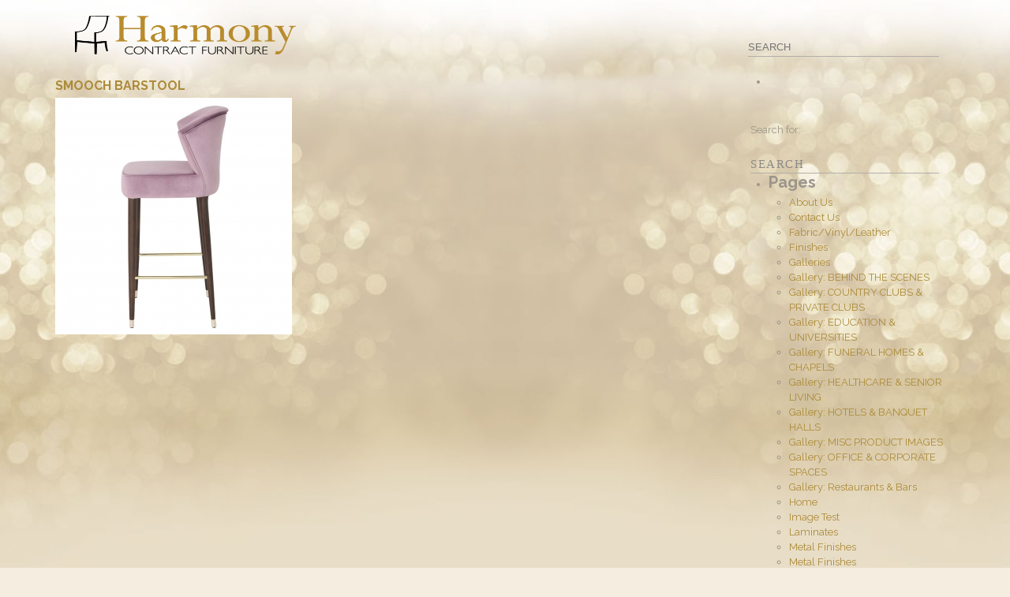

--- FILE ---
content_type: text/html; charset=UTF-8
request_url: https://harmonycontractfurniture.com/?attachment_id=10150
body_size: 16615
content:
<!DOCTYPE html>
<html dir="ltr" lang="en-US" prefix="og: https://ogp.me/ns#"> 
<head>
<meta charset="UTF-8" />
<meta name="viewport" content="width=device-width, initial-scale=1, maximum-scale=1">
<title>Smooch Barstool | Harmony Contract Furniture</title>
<link rel="stylesheet" href="//maxcdn.bootstrapcdn.com/font-awesome/4.3.0/css/font-awesome.min.css">
<link href="https://fonts.googleapis.com/css?family=Raleway:400,700,500" rel="stylesheet">
<link href="https://fonts.googleapis.com/css?family=Merriweather:400" rel="stylesheet"> 

<link rel="apple-touch-icon" sizes="57x57" href="/apple-icon-57x57.png">
<link rel="apple-touch-icon" sizes="60x60" href="/apple-icon-60x60.png">
<link rel="apple-touch-icon" sizes="72x72" href="/apple-icon-72x72.png">
<link rel="apple-touch-icon" sizes="76x76" href="/apple-icon-76x76.png">
<link rel="apple-touch-icon" sizes="114x114" href="/apple-icon-114x114.png">
<link rel="apple-touch-icon" sizes="120x120" href="/apple-icon-120x120.png">
<link rel="apple-touch-icon" sizes="144x144" href="/apple-icon-144x144.png">
<link rel="apple-touch-icon" sizes="152x152" href="/apple-icon-152x152.png">
<link rel="apple-touch-icon" sizes="180x180" href="/apple-icon-180x180.png">
<link rel="icon" type="image/png" sizes="192x192"  href="/android-icon-192x192.png">
<link rel="icon" type="image/png" sizes="32x32" href="/favicon-32x32.png">
<link rel="icon" type="image/png" sizes="96x96" href="/favicon-96x96.png">
<link rel="icon" type="image/png" sizes="16x16" href="/favicon-16x16.png">
<link rel="manifest" href="/manifest.json">
<meta name="msapplication-TileColor" content="#ffffff">
<meta name="msapplication-TileImage" content="/ms-icon-144x144.png">
<meta name="theme-color" content="#ffffff">

<link rel="shortcut icon" href="https://harmonycontractfurniture.com/wp-content/themes/harmony/images/favicon.ico">
<!--[if lt IE 9]>
<script src="https://oss.maxcdn.com/libs/html5shiv/3.7.0/html5shiv.js"></script>
<script src="https://oss.maxcdn.com/libs/respond.js/1.3.0/respond.min.js"></script>
<![endif]-->

		<!-- All in One SEO 4.9.3 - aioseo.com -->
	<meta name="robots" content="max-image-preview:large" />
	<meta name="author" content="Christine"/>
	<link rel="canonical" href="https://harmonycontractfurniture.com/?attachment_id=10150" />
	<meta name="generator" content="All in One SEO (AIOSEO) 4.9.3" />
		<meta property="og:locale" content="en_US" />
		<meta property="og:site_name" content="Harmony Contract Furniture | Greater Boston contract furniture company that provides commercial furniture to various industries." />
		<meta property="og:type" content="article" />
		<meta property="og:title" content="Smooch Barstool | Harmony Contract Furniture" />
		<meta property="og:url" content="https://harmonycontractfurniture.com/?attachment_id=10150" />
		<meta property="article:published_time" content="2022-02-10T01:30:52+00:00" />
		<meta property="article:modified_time" content="2022-02-11T00:24:13+00:00" />
		<meta property="article:publisher" content="https://www.facebook.com/harmonycontractfurniture" />
		<meta name="twitter:card" content="summary" />
		<meta name="twitter:title" content="Smooch Barstool | Harmony Contract Furniture" />
		<script type="application/ld+json" class="aioseo-schema">
			{"@context":"https:\/\/schema.org","@graph":[{"@type":"BreadcrumbList","@id":"https:\/\/harmonycontractfurniture.com\/?attachment_id=10150#breadcrumblist","itemListElement":[{"@type":"ListItem","@id":"https:\/\/harmonycontractfurniture.com#listItem","position":1,"name":"Home","item":"https:\/\/harmonycontractfurniture.com","nextItem":{"@type":"ListItem","@id":"https:\/\/harmonycontractfurniture.com\/?attachment_id=10150#listItem","name":"Smooch Barstool"}},{"@type":"ListItem","@id":"https:\/\/harmonycontractfurniture.com\/?attachment_id=10150#listItem","position":2,"name":"Smooch Barstool","previousItem":{"@type":"ListItem","@id":"https:\/\/harmonycontractfurniture.com#listItem","name":"Home"}}]},{"@type":"ItemPage","@id":"https:\/\/harmonycontractfurniture.com\/?attachment_id=10150#itempage","url":"https:\/\/harmonycontractfurniture.com\/?attachment_id=10150","name":"Smooch Barstool | Harmony Contract Furniture","inLanguage":"en-US","isPartOf":{"@id":"https:\/\/harmonycontractfurniture.com\/#website"},"breadcrumb":{"@id":"https:\/\/harmonycontractfurniture.com\/?attachment_id=10150#breadcrumblist"},"author":{"@id":"https:\/\/harmonycontractfurniture.com\/author\/admin\/#author"},"creator":{"@id":"https:\/\/harmonycontractfurniture.com\/author\/admin\/#author"},"datePublished":"2022-02-09T20:30:52-05:00","dateModified":"2022-02-10T19:24:13-05:00"},{"@type":"Organization","@id":"https:\/\/harmonycontractfurniture.com\/#organization","name":"Harmony Contract Furniture","description":"Greater Boston contract furniture company that provides commercial furniture to various industries.","url":"https:\/\/harmonycontractfurniture.com\/","telephone":"+17818493320","logo":{"@type":"ImageObject","url":"https:\/\/harmonycontractfurniture.com\/wp-content\/uploads\/hp-logo.png","@id":"https:\/\/harmonycontractfurniture.com\/?attachment_id=10150\/#organizationLogo","width":175,"height":175},"image":{"@id":"https:\/\/harmonycontractfurniture.com\/?attachment_id=10150\/#organizationLogo"},"sameAs":["https:\/\/www.facebook.com\/harmonycontractfurniture","https:\/\/www.instagram.com\/harmony_contract_furniture\/","https:\/\/pinterest.com\/harmonycontract\/"]},{"@type":"Person","@id":"https:\/\/harmonycontractfurniture.com\/author\/admin\/#author","url":"https:\/\/harmonycontractfurniture.com\/author\/admin\/","name":"Christine","image":{"@type":"ImageObject","@id":"https:\/\/harmonycontractfurniture.com\/?attachment_id=10150#authorImage","url":"https:\/\/secure.gravatar.com\/avatar\/54347dbca3cddff0fd768107f121c85ae633eed34a2ea6fc55d5728e2d42644f?s=96&d=mm&r=g","width":96,"height":96,"caption":"Christine"}},{"@type":"WebSite","@id":"https:\/\/harmonycontractfurniture.com\/#website","url":"https:\/\/harmonycontractfurniture.com\/","name":"Harmony Contract Furniture","description":"Greater Boston contract furniture company that provides commercial furniture to various industries.","inLanguage":"en-US","publisher":{"@id":"https:\/\/harmonycontractfurniture.com\/#organization"}}]}
		</script>
		<!-- All in One SEO -->

<link rel="alternate" type="application/rss+xml" title="Harmony Contract Furniture &raquo; Smooch Barstool Comments Feed" href="https://harmonycontractfurniture.com/?attachment_id=10150/feed/" />
<link rel="alternate" title="oEmbed (JSON)" type="application/json+oembed" href="https://harmonycontractfurniture.com/wp-json/oembed/1.0/embed?url=https%3A%2F%2Fharmonycontractfurniture.com%2F%3Fattachment_id%3D10150" />
<link rel="alternate" title="oEmbed (XML)" type="text/xml+oembed" href="https://harmonycontractfurniture.com/wp-json/oembed/1.0/embed?url=https%3A%2F%2Fharmonycontractfurniture.com%2F%3Fattachment_id%3D10150&#038;format=xml" />
		<!-- This site uses the Google Analytics by MonsterInsights plugin v9.11.1 - Using Analytics tracking - https://www.monsterinsights.com/ -->
		<!-- Note: MonsterInsights is not currently configured on this site. The site owner needs to authenticate with Google Analytics in the MonsterInsights settings panel. -->
					<!-- No tracking code set -->
				<!-- / Google Analytics by MonsterInsights -->
		<style id='wp-img-auto-sizes-contain-inline-css' type='text/css'>
img:is([sizes=auto i],[sizes^="auto," i]){contain-intrinsic-size:3000px 1500px}
/*# sourceURL=wp-img-auto-sizes-contain-inline-css */
</style>
<style id='wp-emoji-styles-inline-css' type='text/css'>

	img.wp-smiley, img.emoji {
		display: inline !important;
		border: none !important;
		box-shadow: none !important;
		height: 1em !important;
		width: 1em !important;
		margin: 0 0.07em !important;
		vertical-align: -0.1em !important;
		background: none !important;
		padding: 0 !important;
	}
/*# sourceURL=wp-emoji-styles-inline-css */
</style>
<style id='classic-theme-styles-inline-css' type='text/css'>
/*! This file is auto-generated */
.wp-block-button__link{color:#fff;background-color:#32373c;border-radius:9999px;box-shadow:none;text-decoration:none;padding:calc(.667em + 2px) calc(1.333em + 2px);font-size:1.125em}.wp-block-file__button{background:#32373c;color:#fff;text-decoration:none}
/*# sourceURL=/wp-includes/css/classic-themes.min.css */
</style>
<style id='responsive-menu-inline-css' type='text/css'>
/** This file is major component of this plugin so please don't try to edit here. */
#rmp_menu_trigger-10126 {
  width: 55px;
  height: 55px;
  position: fixed;
  top: 15px;
  border-radius: 5px;
  display: none;
  text-decoration: none;
  right: 0;
  background: #ffffff;
  transition: transform 0.5s, background-color 0.5s;
}
#rmp_menu_trigger-10126:hover, #rmp_menu_trigger-10126:focus {
  background: #ffffff;
  text-decoration: unset;
}
#rmp_menu_trigger-10126.is-active {
  background: #ffffff;
}
#rmp_menu_trigger-10126 .rmp-trigger-box {
  width: 25px;
  color: #ffffff;
}
#rmp_menu_trigger-10126 .rmp-trigger-icon-active, #rmp_menu_trigger-10126 .rmp-trigger-text-open {
  display: none;
}
#rmp_menu_trigger-10126.is-active .rmp-trigger-icon-active, #rmp_menu_trigger-10126.is-active .rmp-trigger-text-open {
  display: inline;
}
#rmp_menu_trigger-10126.is-active .rmp-trigger-icon-inactive, #rmp_menu_trigger-10126.is-active .rmp-trigger-text {
  display: none;
}
#rmp_menu_trigger-10126 .rmp-trigger-label {
  color: #ffffff;
  pointer-events: none;
  line-height: 13px;
  font-family: inherit;
  font-size: 14px;
  display: inline;
  text-transform: inherit;
}
#rmp_menu_trigger-10126 .rmp-trigger-label.rmp-trigger-label-top {
  display: block;
  margin-bottom: 12px;
}
#rmp_menu_trigger-10126 .rmp-trigger-label.rmp-trigger-label-bottom {
  display: block;
  margin-top: 12px;
}
#rmp_menu_trigger-10126 .responsive-menu-pro-inner {
  display: block;
}
#rmp_menu_trigger-10126 .rmp-trigger-icon-inactive .rmp-font-icon {
  color: #000000;
}
#rmp_menu_trigger-10126 .responsive-menu-pro-inner, #rmp_menu_trigger-10126 .responsive-menu-pro-inner::before, #rmp_menu_trigger-10126 .responsive-menu-pro-inner::after {
  width: 25px;
  height: 3px;
  background-color: #000000;
  border-radius: 4px;
  position: absolute;
}
#rmp_menu_trigger-10126 .rmp-trigger-icon-active .rmp-font-icon {
  color: #000000;
}
#rmp_menu_trigger-10126.is-active .responsive-menu-pro-inner, #rmp_menu_trigger-10126.is-active .responsive-menu-pro-inner::before, #rmp_menu_trigger-10126.is-active .responsive-menu-pro-inner::after {
  background-color: #000000;
}
#rmp_menu_trigger-10126:hover .rmp-trigger-icon-inactive .rmp-font-icon {
  color: #000000;
}
#rmp_menu_trigger-10126:not(.is-active):hover .responsive-menu-pro-inner, #rmp_menu_trigger-10126:not(.is-active):hover .responsive-menu-pro-inner::before, #rmp_menu_trigger-10126:not(.is-active):hover .responsive-menu-pro-inner::after {
  background-color: #000000;
}
#rmp_menu_trigger-10126 .responsive-menu-pro-inner::before {
  top: 10px;
}
#rmp_menu_trigger-10126 .responsive-menu-pro-inner::after {
  bottom: 10px;
}
#rmp_menu_trigger-10126.is-active .responsive-menu-pro-inner::after {
  bottom: 0;
}
/* Hamburger menu styling */
@media screen and (max-width: 768px) {
  /** Menu Title Style */
  /** Menu Additional Content Style */
  #rmp_menu_trigger-10126 {
    display: block;
  }
  #rmp-container-10126 {
    position: fixed;
    top: 0;
    margin: 0;
    transition: transform 0.5s;
    overflow: auto;
    display: block;
    width: 75%;
    background-color: #ffffff;
    background-image: url("");
    height: 100%;
    left: 0;
    padding-top: 0px;
    padding-left: 0px;
    padding-bottom: 0px;
    padding-right: 0px;
  }
  #rmp-menu-wrap-10126 {
    padding-top: 0px;
    padding-left: 0px;
    padding-bottom: 0px;
    padding-right: 0px;
    background-color: #ffffff;
  }
  #rmp-menu-wrap-10126 .rmp-menu, #rmp-menu-wrap-10126 .rmp-submenu {
    width: 100%;
    box-sizing: border-box;
    margin: 0;
    padding: 0;
  }
  #rmp-menu-wrap-10126 .rmp-submenu-depth-1 .rmp-menu-item-link {
    padding-left: 10%;
  }
  #rmp-menu-wrap-10126 .rmp-submenu-depth-2 .rmp-menu-item-link {
    padding-left: 15%;
  }
  #rmp-menu-wrap-10126 .rmp-submenu-depth-3 .rmp-menu-item-link {
    padding-left: 20%;
  }
  #rmp-menu-wrap-10126 .rmp-submenu-depth-4 .rmp-menu-item-link {
    padding-left: 25%;
  }
  #rmp-menu-wrap-10126 .rmp-submenu.rmp-submenu-open {
    display: block;
  }
  #rmp-menu-wrap-10126 .rmp-menu-item {
    width: 100%;
    list-style: none;
    margin: 0;
  }
  #rmp-menu-wrap-10126 .rmp-menu-item-link {
    height: 40px;
    line-height: 40px;
    font-size: 13px;
    border-bottom: 1px solid #e0e0e0;
    font-family: inherit;
    color: #363636;
    text-align: left;
    background-color: #ffffff;
    font-weight: normal;
    letter-spacing: 0px;
    display: block;
    box-sizing: border-box;
    width: 100%;
    text-decoration: none;
    position: relative;
    overflow: hidden;
    transition: background-color 0.5s, border-color 0.5s, 0.5s;
    padding: 0 5%;
    padding-right: 50px;
  }
  #rmp-menu-wrap-10126 .rmp-menu-item-link:after, #rmp-menu-wrap-10126 .rmp-menu-item-link:before {
    display: none;
  }
  #rmp-menu-wrap-10126 .rmp-menu-item-link:hover, #rmp-menu-wrap-10126 .rmp-menu-item-link:focus {
    color: #212121;
    border-color: #e0e0e0;
    background-color: #ffffff;
  }
  #rmp-menu-wrap-10126 .rmp-menu-item-link:focus {
    outline: none;
    border-color: unset;
    box-shadow: unset;
  }
  #rmp-menu-wrap-10126 .rmp-menu-item-link .rmp-font-icon {
    height: 40px;
    line-height: 40px;
    margin-right: 10px;
    font-size: 13px;
  }
  #rmp-menu-wrap-10126 .rmp-menu-current-item .rmp-menu-item-link {
    color: #212121;
    border-color: #e0e0e0;
    background-color: #ffffff;
  }
  #rmp-menu-wrap-10126 .rmp-menu-current-item .rmp-menu-item-link:hover, #rmp-menu-wrap-10126 .rmp-menu-current-item .rmp-menu-item-link:focus {
    color: #212121;
    border-color: #e0e0e0;
    background-color: #ffffff;
  }
  #rmp-menu-wrap-10126 .rmp-menu-subarrow {
    position: absolute;
    top: 0;
    bottom: 0;
    text-align: center;
    overflow: hidden;
    background-size: cover;
    overflow: hidden;
    right: 0;
    border-left-style: solid;
    border-left-color: #e0e0e0;
    border-left-width: 1px;
    height: 39px;
    width: 40px;
    color: #212121;
    background-color: #ffffff;
  }
  #rmp-menu-wrap-10126 .rmp-menu-subarrow svg {
    fill: #212121;
  }
  #rmp-menu-wrap-10126 .rmp-menu-subarrow:hover {
    color: #212121;
    border-color: #e0e0e0;
    background-color: #ffffff;
  }
  #rmp-menu-wrap-10126 .rmp-menu-subarrow:hover svg {
    fill: #212121;
  }
  #rmp-menu-wrap-10126 .rmp-menu-subarrow .rmp-font-icon {
    margin-right: unset;
  }
  #rmp-menu-wrap-10126 .rmp-menu-subarrow * {
    vertical-align: middle;
    line-height: 39px;
  }
  #rmp-menu-wrap-10126 .rmp-menu-subarrow-active {
    display: block;
    background-size: cover;
    color: #212121;
    border-color: #e0e0e0;
    background-color: #ffffff;
  }
  #rmp-menu-wrap-10126 .rmp-menu-subarrow-active svg {
    fill: #212121;
  }
  #rmp-menu-wrap-10126 .rmp-menu-subarrow-active:hover {
    color: #212121;
    border-color: #e0e0e0;
    background-color: #ffffff;
  }
  #rmp-menu-wrap-10126 .rmp-menu-subarrow-active:hover svg {
    fill: #212121;
  }
  #rmp-menu-wrap-10126 .rmp-submenu {
    display: none;
  }
  #rmp-menu-wrap-10126 .rmp-submenu .rmp-menu-item-link {
    height: 40px;
    line-height: 40px;
    letter-spacing: 0px;
    font-size: 13px;
    border-bottom: 1px solid #e0e0e0;
    font-family: inherit;
    font-weight: normal;
    color: #363636;
    text-align: left;
    background-color: #ffffff;
  }
  #rmp-menu-wrap-10126 .rmp-submenu .rmp-menu-item-link:hover, #rmp-menu-wrap-10126 .rmp-submenu .rmp-menu-item-link:focus {
    color: #212121;
    border-color: #e0e0e0;
    background-color: #ffffff;
  }
  #rmp-menu-wrap-10126 .rmp-submenu .rmp-menu-current-item .rmp-menu-item-link {
    color: #212121;
    border-color: #e0e0e0;
    background-color: #ffffff;
  }
  #rmp-menu-wrap-10126 .rmp-submenu .rmp-menu-current-item .rmp-menu-item-link:hover, #rmp-menu-wrap-10126 .rmp-submenu .rmp-menu-current-item .rmp-menu-item-link:focus {
    color: #212121;
    border-color: #e0e0e0;
    background-color: #ffffff;
  }
  #rmp-menu-wrap-10126 .rmp-submenu .rmp-menu-subarrow {
    right: 0;
    border-right: unset;
    border-left-style: solid;
    border-left-color: #1d4354;
    border-left-width: 0px;
    height: 39px;
    line-height: 39px;
    width: 40px;
    color: #fff;
    background-color: inherit;
  }
  #rmp-menu-wrap-10126 .rmp-submenu .rmp-menu-subarrow:hover {
    color: #fff;
    border-color: #3f3f3f;
    background-color: inherit;
  }
  #rmp-menu-wrap-10126 .rmp-submenu .rmp-menu-subarrow-active {
    color: #fff;
    border-color: #1d4354;
    background-color: inherit;
  }
  #rmp-menu-wrap-10126 .rmp-submenu .rmp-menu-subarrow-active:hover {
    color: #fff;
    border-color: #3f3f3f;
    background-color: inherit;
  }
  #rmp-menu-wrap-10126 .rmp-menu-item-description {
    margin: 0;
    padding: 5px 5%;
    opacity: 0.8;
    color: #363636;
  }
  #rmp-search-box-10126 {
    display: block;
    padding-top: 0px;
    padding-left: 5%;
    padding-bottom: 0px;
    padding-right: 5%;
  }
  #rmp-search-box-10126 .rmp-search-form {
    margin: 0;
  }
  #rmp-search-box-10126 .rmp-search-box {
    background: #ffffff;
    border: 1px solid #333333;
    color: #333333;
    width: 100%;
    padding: 0 5%;
    border-radius: 30px;
    height: 45px;
    -webkit-appearance: none;
  }
  #rmp-search-box-10126 .rmp-search-box::placeholder {
    color: #333333;
  }
  #rmp-search-box-10126 .rmp-search-box:focus {
    background-color: #ffffff;
    outline: 2px solid #333333;
    color: #333333;
  }
  #rmp-menu-title-10126 {
    background-color: #ffffff;
    color: #212121;
    text-align: left;
    font-size: 13px;
    padding-top: 10%;
    padding-left: 5%;
    padding-bottom: 0%;
    padding-right: 5%;
    font-weight: 400;
    transition: background-color 0.5s, border-color 0.5s, color 0.5s;
  }
  #rmp-menu-title-10126:hover {
    background-color: #ffffff;
    color: #404040;
  }
  #rmp-menu-title-10126 > .rmp-menu-title-link {
    color: #212121;
    width: 100%;
    background-color: unset;
    text-decoration: none;
  }
  #rmp-menu-title-10126 > .rmp-menu-title-link:hover {
    color: #404040;
  }
  #rmp-menu-title-10126 .rmp-font-icon {
    font-size: 13px;
  }
  #rmp-menu-additional-content-10126 {
    padding-top: 0px;
    padding-left: 5%;
    padding-bottom: 0px;
    padding-right: 5%;
    color: #ffffff;
    text-align: center;
    font-size: 16px;
  }
}
/**
This file contents common styling of menus.
*/
.rmp-container {
  display: none;
  visibility: visible;
  padding: 0px 0px 0px 0px;
  z-index: 99998;
  transition: all 0.3s;
  /** Scrolling bar in menu setting box **/
}
.rmp-container.rmp-fade-top, .rmp-container.rmp-fade-left, .rmp-container.rmp-fade-right, .rmp-container.rmp-fade-bottom {
  display: none;
}
.rmp-container.rmp-slide-left, .rmp-container.rmp-push-left {
  transform: translateX(-100%);
  -ms-transform: translateX(-100%);
  -webkit-transform: translateX(-100%);
  -moz-transform: translateX(-100%);
}
.rmp-container.rmp-slide-left.rmp-menu-open, .rmp-container.rmp-push-left.rmp-menu-open {
  transform: translateX(0);
  -ms-transform: translateX(0);
  -webkit-transform: translateX(0);
  -moz-transform: translateX(0);
}
.rmp-container.rmp-slide-right, .rmp-container.rmp-push-right {
  transform: translateX(100%);
  -ms-transform: translateX(100%);
  -webkit-transform: translateX(100%);
  -moz-transform: translateX(100%);
}
.rmp-container.rmp-slide-right.rmp-menu-open, .rmp-container.rmp-push-right.rmp-menu-open {
  transform: translateX(0);
  -ms-transform: translateX(0);
  -webkit-transform: translateX(0);
  -moz-transform: translateX(0);
}
.rmp-container.rmp-slide-top, .rmp-container.rmp-push-top {
  transform: translateY(-100%);
  -ms-transform: translateY(-100%);
  -webkit-transform: translateY(-100%);
  -moz-transform: translateY(-100%);
}
.rmp-container.rmp-slide-top.rmp-menu-open, .rmp-container.rmp-push-top.rmp-menu-open {
  transform: translateY(0);
  -ms-transform: translateY(0);
  -webkit-transform: translateY(0);
  -moz-transform: translateY(0);
}
.rmp-container.rmp-slide-bottom, .rmp-container.rmp-push-bottom {
  transform: translateY(100%);
  -ms-transform: translateY(100%);
  -webkit-transform: translateY(100%);
  -moz-transform: translateY(100%);
}
.rmp-container.rmp-slide-bottom.rmp-menu-open, .rmp-container.rmp-push-bottom.rmp-menu-open {
  transform: translateX(0);
  -ms-transform: translateX(0);
  -webkit-transform: translateX(0);
  -moz-transform: translateX(0);
}
.rmp-container::-webkit-scrollbar {
  width: 0px;
}
.rmp-container ::-webkit-scrollbar-track {
  box-shadow: inset 0 0 5px transparent;
}
.rmp-container ::-webkit-scrollbar-thumb {
  background: transparent;
}
.rmp-container ::-webkit-scrollbar-thumb:hover {
  background: transparent;
}
.rmp-container .rmp-menu-wrap .rmp-menu {
  transition: none;
  border-radius: 0;
  box-shadow: none;
  background: none;
  border: 0;
  bottom: auto;
  box-sizing: border-box;
  clip: auto;
  color: #666;
  display: block;
  float: none;
  font-family: inherit;
  font-size: 14px;
  height: auto;
  left: auto;
  line-height: 1.7;
  list-style-type: none;
  margin: 0;
  min-height: auto;
  max-height: none;
  opacity: 1;
  outline: none;
  overflow: visible;
  padding: 0;
  position: relative;
  pointer-events: auto;
  right: auto;
  text-align: left;
  text-decoration: none;
  text-indent: 0;
  text-transform: none;
  transform: none;
  top: auto;
  visibility: inherit;
  width: auto;
  word-wrap: break-word;
  white-space: normal;
}
.rmp-container .rmp-menu-additional-content {
  display: block;
  word-break: break-word;
}
.rmp-container .rmp-menu-title {
  display: flex;
  flex-direction: column;
}
.rmp-container .rmp-menu-title .rmp-menu-title-image {
  max-width: 100%;
  margin-bottom: 15px;
  display: block;
  margin: auto;
  margin-bottom: 15px;
}
button.rmp_menu_trigger {
  z-index: 999999;
  overflow: hidden;
  outline: none;
  border: 0;
  display: none;
  margin: 0;
  transition: transform 0.5s, background-color 0.5s;
  padding: 0;
}
button.rmp_menu_trigger .responsive-menu-pro-inner::before, button.rmp_menu_trigger .responsive-menu-pro-inner::after {
  content: "";
  display: block;
}
button.rmp_menu_trigger .responsive-menu-pro-inner::before {
  top: 10px;
}
button.rmp_menu_trigger .responsive-menu-pro-inner::after {
  bottom: 10px;
}
button.rmp_menu_trigger .rmp-trigger-box {
  width: 40px;
  display: inline-block;
  position: relative;
  pointer-events: none;
  vertical-align: super;
}
/*  Menu Trigger Boring Animation */
.rmp-menu-trigger-boring .responsive-menu-pro-inner {
  transition-property: none;
}
.rmp-menu-trigger-boring .responsive-menu-pro-inner::after, .rmp-menu-trigger-boring .responsive-menu-pro-inner::before {
  transition-property: none;
}
.rmp-menu-trigger-boring.is-active .responsive-menu-pro-inner {
  transform: rotate(45deg);
}
.rmp-menu-trigger-boring.is-active .responsive-menu-pro-inner:before {
  top: 0;
  opacity: 0;
}
.rmp-menu-trigger-boring.is-active .responsive-menu-pro-inner:after {
  bottom: 0;
  transform: rotate(-90deg);
}

/*# sourceURL=responsive-menu-inline-css */
</style>
<link rel='stylesheet' id='dashicons-css' href='https://harmonycontractfurniture.com/wp-includes/css/dashicons.min.css?ver=6.9' type='text/css' media='all' />
<style id='woocommerce-inline-inline-css' type='text/css'>
.woocommerce form .form-row .required { visibility: visible; }
/*# sourceURL=woocommerce-inline-inline-css */
</style>
<link rel='stylesheet' id='style-css' href='https://harmonycontractfurniture.com/wp-content/themes/harmony/style.css?ver=1.2' type='text/css' media='all' />
<link rel='stylesheet' id='output-css' href='https://harmonycontractfurniture.com/wp-content/themes/harmony/css/output.css?ver=1.2' type='text/css' media='all' />
<link rel='stylesheet' id='woo-css' href='https://harmonycontractfurniture.com/wp-content/themes/harmony/css/woocommerce/css/woocommerce.css?ver=1.1' type='text/css' media='all' />
<link rel='stylesheet' id='wool-css' href='https://harmonycontractfurniture.com/wp-content/themes/harmony/css/woocommerce/css/woocommerce-layout.css?ver=1.1' type='text/css' media='all' />
<link rel='stylesheet' id='fancybox-css' href='https://harmonycontractfurniture.com/wp-content/plugins/easy-fancybox/fancybox/1.5.4/jquery.fancybox.min.css?ver=6.9' type='text/css' media='screen' />
<script type="text/javascript" src="https://harmonycontractfurniture.com/wp-includes/js/jquery/jquery.min.js?ver=3.7.1" id="jquery-core-js"></script>
<script type="text/javascript" src="https://harmonycontractfurniture.com/wp-includes/js/jquery/jquery-migrate.min.js?ver=3.4.1" id="jquery-migrate-js"></script>
<script type="text/javascript" id="rmp_menu_scripts-js-extra">
/* <![CDATA[ */
var rmp_menu = {"ajaxURL":"https://harmonycontractfurniture.com/wp-admin/admin-ajax.php","wp_nonce":"1e14b99662","menu":[{"menu_theme":"Default","theme_type":"default","theme_location_menu":"0","submenu_submenu_arrow_width":"40","submenu_submenu_arrow_width_unit":"px","submenu_submenu_arrow_height":"39","submenu_submenu_arrow_height_unit":"px","submenu_arrow_position":"right","submenu_sub_arrow_background_colour":"","submenu_sub_arrow_background_hover_colour":"","submenu_sub_arrow_background_colour_active":"","submenu_sub_arrow_background_hover_colour_active":"","submenu_sub_arrow_border_width":"","submenu_sub_arrow_border_width_unit":"px","submenu_sub_arrow_border_colour":"#1d4354","submenu_sub_arrow_border_hover_colour":"#3f3f3f","submenu_sub_arrow_border_colour_active":"#1d4354","submenu_sub_arrow_border_hover_colour_active":"#3f3f3f","submenu_sub_arrow_shape_colour":"#fff","submenu_sub_arrow_shape_hover_colour":"#fff","submenu_sub_arrow_shape_colour_active":"#fff","submenu_sub_arrow_shape_hover_colour_active":"#fff","use_header_bar":"off","header_bar_items_order":{"logo":"off","title":"on","additional content":"off","menu":"on","search":"off"},"header_bar_title":"Responsive Menu","header_bar_html_content":"","header_bar_logo":"","header_bar_logo_link":"","header_bar_logo_width":"","header_bar_logo_width_unit":"%","header_bar_logo_height":"","header_bar_logo_height_unit":"px","header_bar_height":"80","header_bar_height_unit":"px","header_bar_padding":{"top":"0px","right":"5%","bottom":"0px","left":"5%"},"header_bar_font":"","header_bar_font_size":"14","header_bar_font_size_unit":"px","header_bar_text_color":"#ffffff","header_bar_background_color":"#1d4354","header_bar_breakpoint":"8000","header_bar_position_type":"fixed","header_bar_adjust_page":"on","header_bar_scroll_enable":"off","header_bar_scroll_background_color":"#36bdf6","mobile_breakpoint":"600","tablet_breakpoint":"768","transition_speed":"0.5","sub_menu_speed":"0.2","show_menu_on_page_load":"off","menu_disable_scrolling":"off","menu_overlay":"off","menu_overlay_colour":"rgba(0,0,0,0.7)","desktop_menu_width":"","desktop_menu_width_unit":"%","desktop_menu_positioning":"absolute","desktop_menu_side":"left","desktop_menu_to_hide":"","use_current_theme_location":"off","mega_menu":{"225":"off","227":"off","229":"off","228":"off","226":"off"},"desktop_submenu_open_animation":"none","desktop_submenu_open_animation_speed":"100ms","desktop_submenu_open_on_click":"off","desktop_menu_hide_and_show":"off","menu_name":"Default Menu","menu_to_use":"main-nav","different_menu_for_mobile":"off","menu_to_use_in_mobile":"main-menu","use_mobile_menu":"on","use_tablet_menu":"on","use_desktop_menu":"off","menu_display_on":"all-pages","menu_to_hide":"","submenu_descriptions_on":"off","custom_walker":"","menu_background_colour":"#ffffff","menu_depth":"5","smooth_scroll_on":"off","smooth_scroll_speed":"500","menu_font_icons":{"id":["225"],"icon":[""]},"menu_links_height":"40","menu_links_height_unit":"px","menu_links_line_height":"40","menu_links_line_height_unit":"px","menu_depth_0":"5","menu_depth_0_unit":"%","menu_font_size":"13","menu_font_size_unit":"px","menu_font":"","menu_font_weight":"normal","menu_text_alignment":"left","menu_text_letter_spacing":"","menu_word_wrap":"off","menu_link_colour":"#363636","menu_link_hover_colour":"#212121","menu_current_link_colour":"#212121","menu_current_link_hover_colour":"#212121","menu_item_background_colour":"#ffffff","menu_item_background_hover_colour":"#ffffff","menu_current_item_background_colour":"#ffffff","menu_current_item_background_hover_colour":"#ffffff","menu_border_width":"1","menu_border_width_unit":"px","menu_item_border_colour":"#e0e0e0","menu_item_border_colour_hover":"#e0e0e0","menu_current_item_border_colour":"#e0e0e0","menu_current_item_border_hover_colour":"#e0e0e0","submenu_links_height":"40","submenu_links_height_unit":"px","submenu_links_line_height":"40","submenu_links_line_height_unit":"px","menu_depth_side":"left","menu_depth_1":"10","menu_depth_1_unit":"%","menu_depth_2":"15","menu_depth_2_unit":"%","menu_depth_3":"20","menu_depth_3_unit":"%","menu_depth_4":"25","menu_depth_4_unit":"%","submenu_item_background_colour":"#ffffff","submenu_item_background_hover_colour":"#ffffff","submenu_current_item_background_colour":"#ffffff","submenu_current_item_background_hover_colour":"#ffffff","submenu_border_width":"1","submenu_border_width_unit":"px","submenu_item_border_colour":"#e0e0e0","submenu_item_border_colour_hover":"#e0e0e0","submenu_current_item_border_colour":"#e0e0e0","submenu_current_item_border_hover_colour":"#e0e0e0","submenu_font_size":"13","submenu_font_size_unit":"px","submenu_font":"","submenu_font_weight":"normal","submenu_text_letter_spacing":"","submenu_text_alignment":"left","submenu_link_colour":"#363636","submenu_link_hover_colour":"#212121","submenu_current_link_colour":"#212121","submenu_current_link_hover_colour":"#212121","inactive_arrow_shape":"\u25bc","active_arrow_shape":"\u25b2","inactive_arrow_font_icon":"","active_arrow_font_icon":"","inactive_arrow_image":"","active_arrow_image":"","submenu_arrow_width":"40","submenu_arrow_width_unit":"px","submenu_arrow_height":"39","submenu_arrow_height_unit":"px","arrow_position":"right","menu_sub_arrow_shape_colour":"#212121","menu_sub_arrow_shape_hover_colour":"#212121","menu_sub_arrow_shape_colour_active":"#212121","menu_sub_arrow_shape_hover_colour_active":"#212121","menu_sub_arrow_border_width":"1","menu_sub_arrow_border_width_unit":"px","menu_sub_arrow_border_colour":"#e0e0e0","menu_sub_arrow_border_hover_colour":"#e0e0e0","menu_sub_arrow_border_colour_active":"#e0e0e0","menu_sub_arrow_border_hover_colour_active":"#e0e0e0","menu_sub_arrow_background_colour":"#ffffff","menu_sub_arrow_background_hover_colour":"#ffffff","menu_sub_arrow_background_colour_active":"#ffffff","menu_sub_arrow_background_hover_colour_active":"#ffffff","fade_submenus":"off","fade_submenus_side":"left","fade_submenus_delay":"100","fade_submenus_speed":"500","use_slide_effect":"off","slide_effect_back_to_text":"Back","accordion_animation":"off","auto_expand_all_submenus":"off","auto_expand_current_submenus":"off","menu_item_click_to_trigger_submenu":"off","button_width":"55","button_width_unit":"px","button_height":"55","button_height_unit":"px","button_background_colour":"#ffffff","button_background_colour_hover":"#ffffff","button_background_colour_active":"#ffffff","toggle_button_border_radius":"5","button_transparent_background":"off","button_left_or_right":"right","button_position_type":"fixed","button_distance_from_side":"0","button_distance_from_side_unit":"%","button_top":"15","button_top_unit":"px","button_push_with_animation":"off","button_click_animation":"boring","button_line_margin":"5","button_line_margin_unit":"px","button_line_width":"25","button_line_width_unit":"px","button_line_height":"3","button_line_height_unit":"px","button_line_colour":"#000000","button_line_colour_hover":"#000000","button_line_colour_active":"#000000","button_font_icon":"","button_font_icon_when_clicked":"","button_image":"","button_image_when_clicked":"","button_title":"","button_title_open":"","button_title_position":"left","menu_container_columns":"","button_font":"","button_font_size":"14","button_font_size_unit":"px","button_title_line_height":"13","button_title_line_height_unit":"px","button_text_colour":"#ffffff","button_trigger_type_click":"on","button_trigger_type_hover":"off","button_click_trigger":"#responsive-menu-button","items_order":{"title":"on","menu":"on","search":"on","additional content":"on"},"menu_title":"","menu_title_link":"","menu_title_link_location":"_self","menu_title_image":"","menu_title_font_icon":"","menu_title_section_padding":{"top":"10%","right":"5%","bottom":"0%","left":"5%"},"menu_title_background_colour":"#ffffff","menu_title_background_hover_colour":"#ffffff","menu_title_font_size":"13","menu_title_font_size_unit":"px","menu_title_alignment":"left","menu_title_font_weight":"400","menu_title_font_family":"","menu_title_colour":"#212121","menu_title_hover_colour":"#404040","menu_title_image_width":"","menu_title_image_width_unit":"%","menu_title_image_height":"","menu_title_image_height_unit":"px","menu_additional_content":"","menu_additional_section_padding":{"top":"0px","right":"5%","bottom":"0px","left":"5%"},"menu_additional_content_font_size":"16","menu_additional_content_font_size_unit":"px","menu_additional_content_alignment":"center","menu_additional_content_colour":"#ffffff","menu_search_box_text":"Search","menu_search_box_code":"","menu_search_section_padding":{"top":"0px","right":"5%","bottom":"0px","left":"5%"},"menu_search_box_height":"45","menu_search_box_height_unit":"px","menu_search_box_border_radius":"30","menu_search_box_text_colour":"#333333","menu_search_box_background_colour":"#ffffff","menu_search_box_placeholder_colour":"#333333","menu_search_box_border_colour":"#333333","menu_section_padding":{"top":"0px","right":"0px","bottom":"0px","left":"0px"},"menu_width":"75","menu_width_unit":"%","menu_maximum_width":"","menu_maximum_width_unit":"px","menu_minimum_width":"","menu_minimum_width_unit":"px","menu_auto_height":"off","menu_container_padding":{"top":"0px","right":"0px","bottom":"0px","left":"0px"},"menu_container_background_colour":"#ffffff","menu_background_image":"","animation_type":"slide","menu_appear_from":"left","animation_speed":"0.5","page_wrapper":"","menu_close_on_body_click":"off","menu_close_on_scroll":"off","menu_close_on_link_click":"off","enable_touch_gestures":"off","hamburger_position_selector":"","menu_id":10126,"active_toggle_contents":"\u25b2","inactive_toggle_contents":"\u25bc"}]};
//# sourceURL=rmp_menu_scripts-js-extra
/* ]]> */
</script>
<script type="text/javascript" src="https://harmonycontractfurniture.com/wp-content/plugins/responsive-menu/v4.0.0/assets/js/rmp-menu.js?ver=4.6.0" id="rmp_menu_scripts-js"></script>
<script type="text/javascript" src="https://harmonycontractfurniture.com/wp-content/plugins/woocommerce/assets/js/jquery-blockui/jquery.blockUI.min.js?ver=2.7.0-wc.10.4.3" id="wc-jquery-blockui-js" defer="defer" data-wp-strategy="defer"></script>
<script type="text/javascript" id="wc-add-to-cart-js-extra">
/* <![CDATA[ */
var wc_add_to_cart_params = {"ajax_url":"/wp-admin/admin-ajax.php","wc_ajax_url":"/?wc-ajax=%%endpoint%%","i18n_view_cart":"View cart","cart_url":"https://harmonycontractfurniture.com","is_cart":"","cart_redirect_after_add":"no"};
//# sourceURL=wc-add-to-cart-js-extra
/* ]]> */
</script>
<script type="text/javascript" src="https://harmonycontractfurniture.com/wp-content/plugins/woocommerce/assets/js/frontend/add-to-cart.min.js?ver=10.4.3" id="wc-add-to-cart-js" defer="defer" data-wp-strategy="defer"></script>
<script type="text/javascript" src="https://harmonycontractfurniture.com/wp-content/plugins/woocommerce/assets/js/js-cookie/js.cookie.min.js?ver=2.1.4-wc.10.4.3" id="wc-js-cookie-js" defer="defer" data-wp-strategy="defer"></script>
<script type="text/javascript" id="woocommerce-js-extra">
/* <![CDATA[ */
var woocommerce_params = {"ajax_url":"/wp-admin/admin-ajax.php","wc_ajax_url":"/?wc-ajax=%%endpoint%%","i18n_password_show":"Show password","i18n_password_hide":"Hide password"};
//# sourceURL=woocommerce-js-extra
/* ]]> */
</script>
<script type="text/javascript" src="https://harmonycontractfurniture.com/wp-content/plugins/woocommerce/assets/js/frontend/woocommerce.min.js?ver=10.4.3" id="woocommerce-js" defer="defer" data-wp-strategy="defer"></script>
<link rel="https://api.w.org/" href="https://harmonycontractfurniture.com/wp-json/" /><link rel="alternate" title="JSON" type="application/json" href="https://harmonycontractfurniture.com/wp-json/wp/v2/media/10150" /><link rel="EditURI" type="application/rsd+xml" title="RSD" href="https://harmonycontractfurniture.com/xmlrpc.php?rsd" />
<link rel='shortlink' href='https://harmonycontractfurniture.com/?p=10150' />
	<noscript><style>.woocommerce-product-gallery{ opacity: 1 !important; }</style></noscript>
	
<!-- BEGIN Clicky Analytics v2.2.4 Tracking - https://wordpress.org/plugins/clicky-analytics/ -->
<script type="text/javascript">
  var clicky_custom = clicky_custom || {};
  clicky_custom.outbound_pattern = ['/go/','/out/'];
</script>

<script async src="//static.getclicky.com/101498003.js"></script>

<!-- END Clicky Analytics v2.2.4 Tracking -->

<meta name="google-site-verification" content="32h9JstIxQHm1Fc9RS5OUzbuJzrBkk8dBv6Bi9SdmBg" />
<!-- Google tag (gtag.js) -->
<script async src="https://www.googletagmanager.com/gtag/js?id=G-0FWK84EJWG"></script>
<script>
  window.dataLayer = window.dataLayer || [];
  function gtag(){dataLayer.push(arguments);}
  gtag('js', new Date());

  gtag('config', 'G-0FWK84EJWG');
</script>
<style type="text/css">
.woocommerce ul.products li.first, .woocommerce-page ul.products li.first{
    clear:none!important;
}
.woocommerce-page div.product div.images img.attachment-medium.size-medium {
    width: unset !important;
}
@media only screen and (min-width: 769px){
.woocommerce ul.products li.product, .woocommerce-page ul.products li.product {
    float: left;
    margin: 0 2% 2.992em 2%;
    padding: 0;
    position: relative;
    width: 21%;
    position: relative!important;
    left: auto!important;
    top: auto!important;
	min-height: 370px;
}  
.term-carts li.product, .term-booths li.product, .term-banquettes li.product, .term-lounge-chairs li.product, .term-sofas li.product, .term-wing-chairs li.product, .term-benches li.product, .term-ottomans li.product, .term-solid-wood-plank li.product, .term-wood-veneer li.product, .term-laminate li.product, .term-specialty li.product, .term-occasional-drums li.product, .term-outdoor-tables li.product, .term-umbrellas li.product, .term-aluminum-umbrellas li.product, .term-fiberglass-umbrellas li.product, .term-other li.product, .term-other-items li.product, .term-other li.product, .term-upholstery li.product, .term-butcherblock li.product, .term-outdoor-benches li.product{
    margin: 0 1.2% 2.992em 1.2%!important;
}
}
  
.responsive-menu-inner, .responsive-menu-inner::before, .responsive-menu-inner::after {
    height: 0px!important;
}
.responsive-menu-inner{
  background:url(/wp-content/uploads/hamburger-icon.png);
  height:40px!important;
}
.searchmobile{
	display:none;
}
.responsive-menu-open body::after {
    content: '';
    position: absolute;
    left: 0;
    top: 0;
    width: 100%;
    height: 100%;
    background: rgba(0, 0, 0, 0.4);
    z-index: 9999;
}
@media screen and (max-width: 768px){
.header {
    background: #fff;
    margin: 0 -15px;
}
.header .col-xs-12.col-sm-6, .header .col-xs-12.col-sm-6 a{
    display: table;
    margin: 0 auto;
}  
#searchsubmit {
    font-size: 24px;
    background: url(/wp-content/uploads/mag-glass-icon.png) no-repeat left top;
    background-size: 24px;
    width: 24px;
    height: 20px;
}  
button#responsive-menu-button {
    width: 40px!important;
    height: 40px!important;
    position: absolute!important;
    top: 18px;
    right: auto!important;
    left: 5px!important;
    background: transparent!important;
    border-radius: 5px;
    color: #b88c2d!important;
}
.responsive-menu-open button#responsive-menu-button {
    right: 30px!important;
    left: auto!important;
}
.responsive-menu-inner, .responsive-menu-inner::before, .responsive-menu-inner::after {
    background: url(/wp-content/uploads/hamburger-icon.png) no-repeat left top!important;
    height: 30px!important;
    background-size: 31px!important;
    overflow: hidden!important;
    top: 0!important;
    transform: rotate(0deg)!important;
}
.searchmobile{
    position: absolute;
    top: 24px;
    right: 12px;
    display: block;
    width: 30px;
    height: 30px;
    font-size: 30px;
}
div.home-chair {
    background: url(/wp-content/uploads/hp-logo.png) top center no-repeat!important;
    padding-left: 0!important;
    padding-top: 184px!important;
    margin-top: 0!important;
    text-align: center!important;
}
.logo {
    margin: 20px auto!important;
    width: 240px!important;
    float: none!important;
    clear: both!important;
}
.search-column form {
    float: none;
    margin: 0 auto 20px auto;
    display: none;
    width: 100%;
    max-width: 300px;
}  
.footer-chair {
    min-height: 160px!important;
    background-size: 90px!important;
    font-size: 20px!important;
    color: #e3e1dc!important;
    padding-top: 16px!important;
    font-weight: 500!important;
    margin: 20px auto 0 auto!important;
    display: table!important;
    width: 300px!important;
}    
}
@media print {
.woocommerce div.product div.images img, .woocommerce #content div.product div.images img, .woocommerce-page div.product div.images img, .woocommerce-page #content div.product div.images img {
    width: auto;
    max-width: 100%;
    margin: 0 0 15px 0!important;
}
article.col-md-offset-1.col-md-11 {
    width: 100%;
    margin: 0 0 15px 0!important;
}	
.woocommerce-page div.product div.images a {
    float: left;
    margin: 0 15px 5px 15px;
}	
}
@media screen and (max-width: 768px){
	body {
		overflow-x: hidden;
	}	
	#rmp_menu_trigger-10126 .responsive-menu-pro-inner, #rmp_menu_trigger-10126 .responsive-menu-pro-inner::before, #rmp_menu_trigger-10126 .responsive-menu-pro-inner::after {
	    width: 25px;
	    height: 2px;
	    background-color: #000000;
	    border-radius: 0;
	    position: absolute;
	}
	#rmp_menu_trigger-10126{
		left: 0%;
		right:auto!important;
    	width: 46px;
	}
}
@media screen and (max-width: 768px) {
.rmp-submenu .rmp-menu-subarrow {
    color: #1c0000!important;
}
}
</style>
<script type="text/javascript">
  jQuery(document).ready(function(){
    jQuery("#searchsubmit").val("");
  	jQuery(".searchmobile").click(function(){
      	jQuery(".search-column form").toggle();
    });
    jQuery(".searchform").attr("action","https://harmonycontractfurniture.com");
  });
</script><link rel="icon" href="https://harmonycontractfurniture.com/wp-content/uploads/Harmony-circle-silo-50x50.png" sizes="32x32" />
<link rel="icon" href="https://harmonycontractfurniture.com/wp-content/uploads/Harmony-circle-silo-280x280.png" sizes="192x192" />
<link rel="apple-touch-icon" href="https://harmonycontractfurniture.com/wp-content/uploads/Harmony-circle-silo-280x280.png" />
<meta name="msapplication-TileImage" content="https://harmonycontractfurniture.com/wp-content/uploads/Harmony-circle-silo-280x280.png" />
		<style type="text/css" id="wp-custom-css">
			.fa.fa-instagram { font-size: 1.5em; }		</style>
		 


<style id='global-styles-inline-css' type='text/css'>
:root{--wp--preset--aspect-ratio--square: 1;--wp--preset--aspect-ratio--4-3: 4/3;--wp--preset--aspect-ratio--3-4: 3/4;--wp--preset--aspect-ratio--3-2: 3/2;--wp--preset--aspect-ratio--2-3: 2/3;--wp--preset--aspect-ratio--16-9: 16/9;--wp--preset--aspect-ratio--9-16: 9/16;--wp--preset--color--black: #000000;--wp--preset--color--cyan-bluish-gray: #abb8c3;--wp--preset--color--white: #ffffff;--wp--preset--color--pale-pink: #f78da7;--wp--preset--color--vivid-red: #cf2e2e;--wp--preset--color--luminous-vivid-orange: #ff6900;--wp--preset--color--luminous-vivid-amber: #fcb900;--wp--preset--color--light-green-cyan: #7bdcb5;--wp--preset--color--vivid-green-cyan: #00d084;--wp--preset--color--pale-cyan-blue: #8ed1fc;--wp--preset--color--vivid-cyan-blue: #0693e3;--wp--preset--color--vivid-purple: #9b51e0;--wp--preset--gradient--vivid-cyan-blue-to-vivid-purple: linear-gradient(135deg,rgb(6,147,227) 0%,rgb(155,81,224) 100%);--wp--preset--gradient--light-green-cyan-to-vivid-green-cyan: linear-gradient(135deg,rgb(122,220,180) 0%,rgb(0,208,130) 100%);--wp--preset--gradient--luminous-vivid-amber-to-luminous-vivid-orange: linear-gradient(135deg,rgb(252,185,0) 0%,rgb(255,105,0) 100%);--wp--preset--gradient--luminous-vivid-orange-to-vivid-red: linear-gradient(135deg,rgb(255,105,0) 0%,rgb(207,46,46) 100%);--wp--preset--gradient--very-light-gray-to-cyan-bluish-gray: linear-gradient(135deg,rgb(238,238,238) 0%,rgb(169,184,195) 100%);--wp--preset--gradient--cool-to-warm-spectrum: linear-gradient(135deg,rgb(74,234,220) 0%,rgb(151,120,209) 20%,rgb(207,42,186) 40%,rgb(238,44,130) 60%,rgb(251,105,98) 80%,rgb(254,248,76) 100%);--wp--preset--gradient--blush-light-purple: linear-gradient(135deg,rgb(255,206,236) 0%,rgb(152,150,240) 100%);--wp--preset--gradient--blush-bordeaux: linear-gradient(135deg,rgb(254,205,165) 0%,rgb(254,45,45) 50%,rgb(107,0,62) 100%);--wp--preset--gradient--luminous-dusk: linear-gradient(135deg,rgb(255,203,112) 0%,rgb(199,81,192) 50%,rgb(65,88,208) 100%);--wp--preset--gradient--pale-ocean: linear-gradient(135deg,rgb(255,245,203) 0%,rgb(182,227,212) 50%,rgb(51,167,181) 100%);--wp--preset--gradient--electric-grass: linear-gradient(135deg,rgb(202,248,128) 0%,rgb(113,206,126) 100%);--wp--preset--gradient--midnight: linear-gradient(135deg,rgb(2,3,129) 0%,rgb(40,116,252) 100%);--wp--preset--font-size--small: 13px;--wp--preset--font-size--medium: 20px;--wp--preset--font-size--large: 36px;--wp--preset--font-size--x-large: 42px;--wp--preset--spacing--20: 0.44rem;--wp--preset--spacing--30: 0.67rem;--wp--preset--spacing--40: 1rem;--wp--preset--spacing--50: 1.5rem;--wp--preset--spacing--60: 2.25rem;--wp--preset--spacing--70: 3.38rem;--wp--preset--spacing--80: 5.06rem;--wp--preset--shadow--natural: 6px 6px 9px rgba(0, 0, 0, 0.2);--wp--preset--shadow--deep: 12px 12px 50px rgba(0, 0, 0, 0.4);--wp--preset--shadow--sharp: 6px 6px 0px rgba(0, 0, 0, 0.2);--wp--preset--shadow--outlined: 6px 6px 0px -3px rgb(255, 255, 255), 6px 6px rgb(0, 0, 0);--wp--preset--shadow--crisp: 6px 6px 0px rgb(0, 0, 0);}:where(.is-layout-flex){gap: 0.5em;}:where(.is-layout-grid){gap: 0.5em;}body .is-layout-flex{display: flex;}.is-layout-flex{flex-wrap: wrap;align-items: center;}.is-layout-flex > :is(*, div){margin: 0;}body .is-layout-grid{display: grid;}.is-layout-grid > :is(*, div){margin: 0;}:where(.wp-block-columns.is-layout-flex){gap: 2em;}:where(.wp-block-columns.is-layout-grid){gap: 2em;}:where(.wp-block-post-template.is-layout-flex){gap: 1.25em;}:where(.wp-block-post-template.is-layout-grid){gap: 1.25em;}.has-black-color{color: var(--wp--preset--color--black) !important;}.has-cyan-bluish-gray-color{color: var(--wp--preset--color--cyan-bluish-gray) !important;}.has-white-color{color: var(--wp--preset--color--white) !important;}.has-pale-pink-color{color: var(--wp--preset--color--pale-pink) !important;}.has-vivid-red-color{color: var(--wp--preset--color--vivid-red) !important;}.has-luminous-vivid-orange-color{color: var(--wp--preset--color--luminous-vivid-orange) !important;}.has-luminous-vivid-amber-color{color: var(--wp--preset--color--luminous-vivid-amber) !important;}.has-light-green-cyan-color{color: var(--wp--preset--color--light-green-cyan) !important;}.has-vivid-green-cyan-color{color: var(--wp--preset--color--vivid-green-cyan) !important;}.has-pale-cyan-blue-color{color: var(--wp--preset--color--pale-cyan-blue) !important;}.has-vivid-cyan-blue-color{color: var(--wp--preset--color--vivid-cyan-blue) !important;}.has-vivid-purple-color{color: var(--wp--preset--color--vivid-purple) !important;}.has-black-background-color{background-color: var(--wp--preset--color--black) !important;}.has-cyan-bluish-gray-background-color{background-color: var(--wp--preset--color--cyan-bluish-gray) !important;}.has-white-background-color{background-color: var(--wp--preset--color--white) !important;}.has-pale-pink-background-color{background-color: var(--wp--preset--color--pale-pink) !important;}.has-vivid-red-background-color{background-color: var(--wp--preset--color--vivid-red) !important;}.has-luminous-vivid-orange-background-color{background-color: var(--wp--preset--color--luminous-vivid-orange) !important;}.has-luminous-vivid-amber-background-color{background-color: var(--wp--preset--color--luminous-vivid-amber) !important;}.has-light-green-cyan-background-color{background-color: var(--wp--preset--color--light-green-cyan) !important;}.has-vivid-green-cyan-background-color{background-color: var(--wp--preset--color--vivid-green-cyan) !important;}.has-pale-cyan-blue-background-color{background-color: var(--wp--preset--color--pale-cyan-blue) !important;}.has-vivid-cyan-blue-background-color{background-color: var(--wp--preset--color--vivid-cyan-blue) !important;}.has-vivid-purple-background-color{background-color: var(--wp--preset--color--vivid-purple) !important;}.has-black-border-color{border-color: var(--wp--preset--color--black) !important;}.has-cyan-bluish-gray-border-color{border-color: var(--wp--preset--color--cyan-bluish-gray) !important;}.has-white-border-color{border-color: var(--wp--preset--color--white) !important;}.has-pale-pink-border-color{border-color: var(--wp--preset--color--pale-pink) !important;}.has-vivid-red-border-color{border-color: var(--wp--preset--color--vivid-red) !important;}.has-luminous-vivid-orange-border-color{border-color: var(--wp--preset--color--luminous-vivid-orange) !important;}.has-luminous-vivid-amber-border-color{border-color: var(--wp--preset--color--luminous-vivid-amber) !important;}.has-light-green-cyan-border-color{border-color: var(--wp--preset--color--light-green-cyan) !important;}.has-vivid-green-cyan-border-color{border-color: var(--wp--preset--color--vivid-green-cyan) !important;}.has-pale-cyan-blue-border-color{border-color: var(--wp--preset--color--pale-cyan-blue) !important;}.has-vivid-cyan-blue-border-color{border-color: var(--wp--preset--color--vivid-cyan-blue) !important;}.has-vivid-purple-border-color{border-color: var(--wp--preset--color--vivid-purple) !important;}.has-vivid-cyan-blue-to-vivid-purple-gradient-background{background: var(--wp--preset--gradient--vivid-cyan-blue-to-vivid-purple) !important;}.has-light-green-cyan-to-vivid-green-cyan-gradient-background{background: var(--wp--preset--gradient--light-green-cyan-to-vivid-green-cyan) !important;}.has-luminous-vivid-amber-to-luminous-vivid-orange-gradient-background{background: var(--wp--preset--gradient--luminous-vivid-amber-to-luminous-vivid-orange) !important;}.has-luminous-vivid-orange-to-vivid-red-gradient-background{background: var(--wp--preset--gradient--luminous-vivid-orange-to-vivid-red) !important;}.has-very-light-gray-to-cyan-bluish-gray-gradient-background{background: var(--wp--preset--gradient--very-light-gray-to-cyan-bluish-gray) !important;}.has-cool-to-warm-spectrum-gradient-background{background: var(--wp--preset--gradient--cool-to-warm-spectrum) !important;}.has-blush-light-purple-gradient-background{background: var(--wp--preset--gradient--blush-light-purple) !important;}.has-blush-bordeaux-gradient-background{background: var(--wp--preset--gradient--blush-bordeaux) !important;}.has-luminous-dusk-gradient-background{background: var(--wp--preset--gradient--luminous-dusk) !important;}.has-pale-ocean-gradient-background{background: var(--wp--preset--gradient--pale-ocean) !important;}.has-electric-grass-gradient-background{background: var(--wp--preset--gradient--electric-grass) !important;}.has-midnight-gradient-background{background: var(--wp--preset--gradient--midnight) !important;}.has-small-font-size{font-size: var(--wp--preset--font-size--small) !important;}.has-medium-font-size{font-size: var(--wp--preset--font-size--medium) !important;}.has-large-font-size{font-size: var(--wp--preset--font-size--large) !important;}.has-x-large-font-size{font-size: var(--wp--preset--font-size--x-large) !important;}
/*# sourceURL=global-styles-inline-css */
</style>
</head>
<body 

 

class="attachment wp-singular attachment-template-default single single-attachment postid-10150 attachmentid-10150 attachment-jpeg wp-theme-harmony theme-harmony desktop chrome woocommerce-no-js metaslider-plugin">




<div class="hidden-for-print text-center" aria-hidden="true">https://harmonycontractfurniture.com/?attachment_id=10150</div>     

	
	<div class="container">
		<div class="header">  
   
          <div class="row"> 
              <div class="col-xs-12 col-sm-6 logo-column">
                  <a href="/"><img src="https://harmonycontractfurniture.com/wp-content/themes/harmony/images/logo3.png" class="logo"></a>
                  
              </div>
          
              <div class="col-xs-12 col-sm-6 search-column">
                  
              	<form role="search" method="get" id="searchform" class="searchform" action="https://harmonycontract.com">
					<input type="text" value="" name="s" id="s" />
					<input type="submit" id="searchsubmit" value="&#xf002;" /> 

				</form> 
          
              </div>
          
          </div> <!-- /.row -->

		</div> <!--  /.header -->
	</div><!--  /.container -->

      
    
    <div class="container">

        <!-- left and right columns -->
      	<div class="row"> 
        
        <!-- left column -->   	
        <div class="col-xs-12 col-sm-9">
        
			 <!--  the loop -->
                        
        	<article id="post-10150">
          		<div class="title">            
             		<a href="https://harmonycontractfurniture.com/?attachment_id=10150" title="Smooch Barstool"><h3>Smooch Barstool</h3></a>  <!--Post titles-->
          		</div>
             
            	<p class="attachment"><a href='https://harmonycontractfurniture.com/wp-content/uploads/Smooch-Barstool-3-e1644466225240.jpg'><img fetchpriority="high" decoding="async" width="300" height="300" src="https://harmonycontractfurniture.com/wp-content/uploads/Smooch-Barstool-3-e1644466225240-300x300.jpg" class="attachment-medium size-medium" alt="" /></a></p>
 <!--The Content-->
	 
             	
        	</article>

			<!-- /the loop -->

        	  			          
      	</div><!-- /left column -->
        
        	<!-- right column sidebar -->
        	<div class="col-xs-12 col-sm-3" id="sidebar">
          			<div id="sidebar" role="complementary">
		<ul>
						<li>
				<form role="search" method="get" id="searchform" class="searchform" action="https://harmonycontractfurniture.com/">
				<div>
					<label class="screen-reader-text" for="s">Search for:</label>
					<input type="text" value="" name="s" id="s" />
					<input type="submit" id="searchsubmit" value="Search" />
				</div>
			</form>			</li>

			<!-- Author information is disabled per default. Uncomment and fill in your details if you want to use it.
			<li><h2>Author</h2>
			<p>A little something about you, the author. Nothing lengthy, just an overview.</p>
			</li>
			-->

						</ul>
		<ul role="navigation">
				<li class="pagenav"><h2>Pages</h2><ul><li class="page_item page-item-12"><a href="https://harmonycontractfurniture.com/about-us/">About Us</a></li>
<li class="page_item page-item-20"><a href="https://harmonycontractfurniture.com/contact-us/">Contact Us</a></li>
<li class="page_item page-item-328"><a href="https://harmonycontractfurniture.com/fabric-vinyl-leather/">Fabric/Vinyl/Leather</a></li>
<li class="page_item page-item-16"><a href="https://harmonycontractfurniture.com/finishes/">Finishes</a></li>
<li class="page_item page-item-7844"><a href="https://harmonycontractfurniture.com/gallery/">Galleries</a></li>
<li class="page_item page-item-9295"><a href="https://harmonycontractfurniture.com/behind-the-scenes/">Gallery: BEHIND THE SCENES</a></li>
<li class="page_item page-item-9289"><a href="https://harmonycontractfurniture.com/gallery-country-clubs-private-clubs/">Gallery: COUNTRY CLUBS &#038; PRIVATE CLUBS</a></li>
<li class="page_item page-item-9292"><a href="https://harmonycontractfurniture.com/education-universities/">Gallery: EDUCATION &#038; UNIVERSITIES</a></li>
<li class="page_item page-item-9293"><a href="https://harmonycontractfurniture.com/funeral-homes-chapels/">Gallery: FUNERAL HOMES &#038; CHAPELS</a></li>
<li class="page_item page-item-9291"><a href="https://harmonycontractfurniture.com/healthcare-senior-living/">Gallery: HEALTHCARE &#038; SENIOR LIVING</a></li>
<li class="page_item page-item-9290"><a href="https://harmonycontractfurniture.com/hotels_banquet_halls/">Gallery: HOTELS &#038; BANQUET HALLS</a></li>
<li class="page_item page-item-9294"><a href="https://harmonycontractfurniture.com/misc-product-images/">Gallery: MISC PRODUCT IMAGES</a></li>
<li class="page_item page-item-9242"><a href="https://harmonycontractfurniture.com/office-corporate-spaces/">Gallery: OFFICE &#038; CORPORATE SPACES</a></li>
<li class="page_item page-item-9288"><a href="https://harmonycontractfurniture.com/restaurants-bars-2/">Gallery: Restaurants &#038; Bars</a></li>
<li class="page_item page-item-10"><a href="https://harmonycontractfurniture.com/">Home</a></li>
<li class="page_item page-item-10603"><a href="https://harmonycontractfurniture.com/image-test/">Image Test</a></li>
<li class="page_item page-item-413"><a href="https://harmonycontractfurniture.com/laminates/">Laminates</a></li>
<li class="page_item page-item-341"><a href="https://harmonycontractfurniture.com/metal-finishes/">Metal Finishes</a></li>
<li class="page_item page-item-7636"><a href="https://harmonycontractfurniture.com/metal-finishes-2/">Metal Finishes</a></li>
<li class="page_item page-item-441"><a href="https://harmonycontractfurniture.com/nails/">Nails</a></li>
<li class="page_item page-item-51"><a href="https://harmonycontractfurniture.com/shop/">Shop</a></li>
<li class="page_item page-item-10311"><a href="https://harmonycontractfurniture.com/table-base-assembly/">Table Base Assembly</a></li>
<li class="page_item page-item-423"><a href="https://harmonycontractfurniture.com/testimonials/">Testimonials</a></li>
<li class="page_item page-item-5821"><a href="https://harmonycontractfurniture.com/upholstery/">Upholstery</a></li>
<li class="page_item page-item-343"><a href="https://harmonycontractfurniture.com/wood-finishes/">Wood Finishes</a></li>
</ul></li>
			<li><h2>Archives</h2>
				<ul>
								</ul>
			</li>

				<li class="categories"><h2>Categories</h2><ul><li class="cat-item-none">No categories</li></ul></li>		</ul>
		<ul>
				
					</ul>
	</div>
        	</div><!-- /right column sidebar -->
        
      	</div><!-- /left and right columns -->

    </div> <!-- /container -->
           
<footer>
    <div class="footer-top">
        <div class="container">find us on 
<a href="http://www.instagram.com/harmony_contract_furniture/"><i class="fa fa-instagram"></i></a><a href="https://www.facebook.com/harmonycontractfurniture"><i class="fa fa-facebook"></i></a>  
<a href="https://www.linkedin.com/company/harmony-contract-furniture/"><i class="fa fa-linkedin" style="font-size:20px"></i></a>
</div>
    </div>
    <div class="footer-mid">
        <div class="container">
            <div class="col-xs-12 col-md-6 footer-mid-left">
                Harmony Contract Furniture, <span class="mobile-break">25 Garden Park,</span> Braintree, MA 02184<br>
Call <span class="foot-phone">781.849.3320</span> <a href="mailto:sales@harmonycontract.com">sales@harmonycontract.com</a>            </div>
            <div class="col-xs-12 col-md-2">
                <div class="footer-chair new_image">
                    <img src="https://harmonycontractfurniture.com/wp-content/uploads/wbenc-logo-black-transparent.png" alt="new logo">
                </div>
            </div>
            <div class="col-xs-12 col-md-4">
                <div class="footer-chair">
                    everyone needs a seat<sup>&reg;</sup>                </div>
            </div>
        </div>
    </div>
    <div class="footer-bot">
        <p>&copy;2026 Harmony Contract Furniture. All Rights Reserved. <span class="sonora"><a href="https://sonoradesignworks.com">Web Design and Development</a>: SonoraDesignWorks.com</span></p>
    </div>
</footer>
<div class="hidden-for-print" aria-hidden="true">
    <p><b>Harmony Contract Furniture</b><br>25 Garden Park, Braintree, MA 02184<br>Phone: 781.849.3320, Fax: 781.849.3325</p>
    <p>Office & Showroom hours: Monday-Friday 9:00AM-5:30PM</p>
    <p><b>Email</b>: Sales@harmonycontract.com</p>
</div>                      
<script type="speculationrules">
{"prefetch":[{"source":"document","where":{"and":[{"href_matches":"/*"},{"not":{"href_matches":["/wp-*.php","/wp-admin/*","/wp-content/uploads/*","/wp-content/*","/wp-content/plugins/*","/wp-content/themes/harmony/*","/*\\?(.+)"]}},{"not":{"selector_matches":"a[rel~=\"nofollow\"]"}},{"not":{"selector_matches":".no-prefetch, .no-prefetch a"}}]},"eagerness":"conservative"}]}
</script>
<a href="#" class="searchmobile"><img src="/wp-content/uploads/mag-glass-icon.png"></a>			<button type="button"  aria-controls="rmp-container-10126" aria-label="Menu Trigger" id="rmp_menu_trigger-10126"  class="rmp_menu_trigger rmp-menu-trigger-boring">
								<span class="rmp-trigger-box">
									<span class="responsive-menu-pro-inner"></span>
								</span>
					</button>
						<div id="rmp-container-10126" class="rmp-container rmp-container rmp-slide-left">
							<div id="rmp-menu-title-10126" class="rmp-menu-title">
									<span class="rmp-menu-title-link">
										<span></span>					</span>
							</div>
			<div id="rmp-menu-wrap-10126" class="rmp-menu-wrap"><ul id="rmp-menu-10126" class="rmp-menu" role="menubar" aria-label="Default Menu"><li id="rmp-menu-item-28" class=" menu-item menu-item-type-post_type menu-item-object-page menu-item-home rmp-menu-item rmp-menu-top-level-item" role="none"><a  href="https://harmonycontractfurniture.com/"  class="rmp-menu-item-link"  role="menuitem"  >Home</a></li><li id="rmp-menu-item-24" class=" menu-item menu-item-type-post_type menu-item-object-page rmp-menu-item rmp-menu-top-level-item" role="none"><a  href="https://harmonycontractfurniture.com/about-us/"  class="rmp-menu-item-link"  role="menuitem"  >About Us</a></li><li id="rmp-menu-item-522" class=" menu-item menu-item-type-custom menu-item-object-custom menu-item-has-children rmp-menu-item rmp-menu-item-has-children rmp-menu-top-level-item" role="none"><a  href="#"  class="rmp-menu-item-link"  role="menuitem"  >Products<div class="rmp-menu-subarrow">▼</div></a><ul aria-label="Products"
            role="menu" data-depth="2"
            class="rmp-submenu rmp-submenu-depth-1"><li id="rmp-menu-item-109" class=" menu-item menu-item-type-taxonomy menu-item-object-product_cat rmp-menu-item rmp-menu-sub-level-item" role="none"><a  href="https://harmonycontractfurniture.com/product-category/booths/"  class="rmp-menu-item-link"  role="menuitem"  >Booths &amp; Banquettes</a></li><li id="rmp-menu-item-99" class=" menu-item menu-item-type-taxonomy menu-item-object-product_cat menu-item-has-children rmp-menu-item rmp-menu-item-has-children rmp-menu-sub-level-item" role="none"><a  href="https://harmonycontractfurniture.com/product-category/chairs/"  class="rmp-menu-item-link"  role="menuitem"  >Chairs<div class="rmp-menu-subarrow">▼</div></a><ul aria-label="Chairs"
            role="menu" data-depth="3"
            class="rmp-submenu rmp-submenu-depth-2"><li id="rmp-menu-item-103" class=" menu-item menu-item-type-taxonomy menu-item-object-product_cat rmp-menu-item rmp-menu-sub-level-item" role="none"><a  href="https://harmonycontractfurniture.com/product-category/chairs/"  class="rmp-menu-item-link"  role="menuitem"  >All</a></li><li id="rmp-menu-item-102" class=" menu-item menu-item-type-taxonomy menu-item-object-product_cat menu-item-has-children rmp-menu-item rmp-menu-item-has-children rmp-menu-sub-level-item" role="none"><a  href="https://harmonycontractfurniture.com/product-category/chairs/wood-frame/"  class="rmp-menu-item-link"  role="menuitem"  >Wood frame<div class="rmp-menu-subarrow">▼</div></a><ul aria-label="Wood frame"
            role="menu" data-depth="4"
            class="rmp-submenu rmp-submenu-depth-3"><li id="rmp-menu-item-790" class=" menu-item menu-item-type-taxonomy menu-item-object-product_cat rmp-menu-item rmp-menu-sub-level-item" role="none"><a  href="https://harmonycontractfurniture.com/product-category/chairs/wood-frame/wood-frame-arm-chairs/"  class="rmp-menu-item-link"  role="menuitem"  >Arm Chairs</a></li><li id="rmp-menu-item-791" class=" menu-item menu-item-type-taxonomy menu-item-object-product_cat rmp-menu-item rmp-menu-sub-level-item" role="none"><a  href="https://harmonycontractfurniture.com/product-category/chairs/wood-frame/wood-frame-side-chairs/"  class="rmp-menu-item-link"  role="menuitem"  >Side Chairs</a></li></ul></li><li id="rmp-menu-item-100" class=" menu-item menu-item-type-taxonomy menu-item-object-product_cat menu-item-has-children rmp-menu-item rmp-menu-item-has-children rmp-menu-sub-level-item" role="none"><a  href="https://harmonycontractfurniture.com/product-category/chairs/metal-frame/"  class="rmp-menu-item-link"  role="menuitem"  >Metal frame<div class="rmp-menu-subarrow">▼</div></a><ul aria-label="Metal frame"
            role="menu" data-depth="4"
            class="rmp-submenu rmp-submenu-depth-3"><li id="rmp-menu-item-787" class=" menu-item menu-item-type-taxonomy menu-item-object-product_cat rmp-menu-item rmp-menu-sub-level-item" role="none"><a  href="https://harmonycontractfurniture.com/product-category/chairs/metal-frame/metal-frame-arm-chair/"  class="rmp-menu-item-link"  role="menuitem"  >Arm Chairs</a></li><li id="rmp-menu-item-786" class=" menu-item menu-item-type-taxonomy menu-item-object-product_cat rmp-menu-item rmp-menu-sub-level-item" role="none"><a  href="https://harmonycontractfurniture.com/product-category/chairs/metal-frame/metal-frame-side-chair/"  class="rmp-menu-item-link"  role="menuitem"  >Side Chairs</a></li></ul></li><li id="rmp-menu-item-5991" class=" menu-item menu-item-type-taxonomy menu-item-object-product_cat rmp-menu-item rmp-menu-sub-level-item" role="none"><a  href="https://harmonycontractfurniture.com/product-category/chairs/outdoor-indoor-chairs/"  class="rmp-menu-item-link"  role="menuitem"  >Outdoor/Indoor</a></li></ul></li><li id="rmp-menu-item-104" class=" menu-item menu-item-type-taxonomy menu-item-object-product_cat menu-item-has-children rmp-menu-item rmp-menu-item-has-children rmp-menu-sub-level-item" role="none"><a  href="https://harmonycontractfurniture.com/product-category/barstools/"  class="rmp-menu-item-link"  role="menuitem"  >Barstools<div class="rmp-menu-subarrow">▼</div></a><ul aria-label="Barstools"
            role="menu" data-depth="3"
            class="rmp-submenu rmp-submenu-depth-2"><li id="rmp-menu-item-108" class=" menu-item menu-item-type-taxonomy menu-item-object-product_cat rmp-menu-item rmp-menu-sub-level-item" role="none"><a  href="https://harmonycontractfurniture.com/product-category/barstools/"  class="rmp-menu-item-link"  role="menuitem"  >All</a></li><li id="rmp-menu-item-107" class=" menu-item menu-item-type-taxonomy menu-item-object-product_cat rmp-menu-item rmp-menu-sub-level-item" role="none"><a  href="https://harmonycontractfurniture.com/product-category/barstools/wood-frame-barstools/"  class="rmp-menu-item-link"  role="menuitem"  >Wood frame</a></li><li id="rmp-menu-item-105" class=" menu-item menu-item-type-taxonomy menu-item-object-product_cat rmp-menu-item rmp-menu-sub-level-item" role="none"><a  href="https://harmonycontractfurniture.com/product-category/barstools/metal-frame-barstools/"  class="rmp-menu-item-link"  role="menuitem"  >Metal frame</a></li><li id="rmp-menu-item-10405" class=" menu-item menu-item-type-taxonomy menu-item-object-product_cat rmp-menu-item rmp-menu-sub-level-item" role="none"><a  href="https://harmonycontractfurniture.com/product-category/barstools/swivel/"  class="rmp-menu-item-link"  role="menuitem"  >Swivel</a></li><li id="rmp-menu-item-785" class=" menu-item menu-item-type-taxonomy menu-item-object-product_cat rmp-menu-item rmp-menu-sub-level-item" role="none"><a  href="https://harmonycontractfurniture.com/product-category/barstools/backless/"  class="rmp-menu-item-link"  role="menuitem"  >Backless</a></li><li id="rmp-menu-item-5992" class=" menu-item menu-item-type-taxonomy menu-item-object-product_cat rmp-menu-item rmp-menu-sub-level-item" role="none"><a  href="https://harmonycontractfurniture.com/product-category/barstools/outdoor-indoor-barstools/"  class="rmp-menu-item-link"  role="menuitem"  >Outdoor/Indoor</a></li></ul></li><li id="rmp-menu-item-111" class=" menu-item menu-item-type-taxonomy menu-item-object-product_cat menu-item-has-children rmp-menu-item rmp-menu-item-has-children rmp-menu-sub-level-item" role="none"><a  href="https://harmonycontractfurniture.com/product-category/loungesoft-seating/"  class="rmp-menu-item-link"  role="menuitem"  >Lounge/Soft seating<div class="rmp-menu-subarrow">▼</div></a><ul aria-label="Lounge/Soft seating"
            role="menu" data-depth="3"
            class="rmp-submenu rmp-submenu-depth-2"><li id="rmp-menu-item-117" class=" menu-item menu-item-type-taxonomy menu-item-object-product_cat rmp-menu-item rmp-menu-sub-level-item" role="none"><a  href="https://harmonycontractfurniture.com/product-category/loungesoft-seating/"  class="rmp-menu-item-link"  role="menuitem"  >All</a></li><li id="rmp-menu-item-113" class=" menu-item menu-item-type-taxonomy menu-item-object-product_cat rmp-menu-item rmp-menu-sub-level-item" role="none"><a  href="https://harmonycontractfurniture.com/product-category/loungesoft-seating/lounge-chairs/"  class="rmp-menu-item-link"  role="menuitem"  >Lounge chairs</a></li><li id="rmp-menu-item-115" class=" menu-item menu-item-type-taxonomy menu-item-object-product_cat rmp-menu-item rmp-menu-sub-level-item" role="none"><a  href="https://harmonycontractfurniture.com/product-category/loungesoft-seating/sofas/"  class="rmp-menu-item-link"  role="menuitem"  >Sofas</a></li><li id="rmp-menu-item-116" class=" menu-item menu-item-type-taxonomy menu-item-object-product_cat rmp-menu-item rmp-menu-sub-level-item" role="none"><a  href="https://harmonycontractfurniture.com/product-category/loungesoft-seating/wing-chairs/"  class="rmp-menu-item-link"  role="menuitem"  >Wing Chairs</a></li><li id="rmp-menu-item-112" class=" menu-item menu-item-type-taxonomy menu-item-object-product_cat rmp-menu-item rmp-menu-sub-level-item" role="none"><a  href="https://harmonycontractfurniture.com/product-category/loungesoft-seating/benches/"  class="rmp-menu-item-link"  role="menuitem"  >Benches</a></li><li id="rmp-menu-item-114" class=" menu-item menu-item-type-taxonomy menu-item-object-product_cat rmp-menu-item rmp-menu-sub-level-item" role="none"><a  href="https://harmonycontractfurniture.com/product-category/loungesoft-seating/ottomans/"  class="rmp-menu-item-link"  role="menuitem"  >Ottomans</a></li></ul></li><li id="rmp-menu-item-118" class=" menu-item menu-item-type-taxonomy menu-item-object-product_cat menu-item-has-children rmp-menu-item rmp-menu-item-has-children rmp-menu-sub-level-item" role="none"><a  href="https://harmonycontractfurniture.com/product-category/stackingbanquet/"  class="rmp-menu-item-link"  role="menuitem"  >Stacking/banquet<div class="rmp-menu-subarrow">▼</div></a><ul aria-label="Stacking/banquet"
            role="menu" data-depth="3"
            class="rmp-submenu rmp-submenu-depth-2"><li id="rmp-menu-item-122" class=" menu-item menu-item-type-taxonomy menu-item-object-product_cat rmp-menu-item rmp-menu-sub-level-item" role="none"><a  href="https://harmonycontractfurniture.com/product-category/stackingbanquet/"  class="rmp-menu-item-link"  role="menuitem"  >All</a></li><li id="rmp-menu-item-120" class=" menu-item menu-item-type-taxonomy menu-item-object-product_cat rmp-menu-item rmp-menu-sub-level-item" role="none"><a  href="https://harmonycontractfurniture.com/product-category/stackingbanquet/chairs-stackingbanquette/"  class="rmp-menu-item-link"  role="menuitem"  >Chairs</a></li><li id="rmp-menu-item-121" class=" menu-item menu-item-type-taxonomy menu-item-object-product_cat rmp-menu-item rmp-menu-sub-level-item" role="none"><a  href="https://harmonycontractfurniture.com/product-category/stackingbanquet/tables/"  class="rmp-menu-item-link"  role="menuitem"  >Tables</a></li><li id="rmp-menu-item-119" class=" menu-item menu-item-type-taxonomy menu-item-object-product_cat rmp-menu-item rmp-menu-sub-level-item" role="none"><a  href="https://harmonycontractfurniture.com/product-category/stackingbanquet/carts/"  class="rmp-menu-item-link"  role="menuitem"  >Carts</a></li></ul></li><li id="rmp-menu-item-123" class=" menu-item menu-item-type-taxonomy menu-item-object-product_cat menu-item-has-children rmp-menu-item rmp-menu-item-has-children rmp-menu-sub-level-item" role="none"><a  href="https://harmonycontractfurniture.com/product-category/table-tops/"  class="rmp-menu-item-link"  role="menuitem"  >Table Tops<div class="rmp-menu-subarrow">▼</div></a><ul aria-label="Table Tops"
            role="menu" data-depth="3"
            class="rmp-submenu rmp-submenu-depth-2"><li id="rmp-menu-item-130" class=" menu-item menu-item-type-taxonomy menu-item-object-product_cat rmp-menu-item rmp-menu-sub-level-item" role="none"><a  href="https://harmonycontractfurniture.com/product-category/table-tops/"  class="rmp-menu-item-link"  role="menuitem"  >All</a></li><li id="rmp-menu-item-126" class=" menu-item menu-item-type-taxonomy menu-item-object-product_cat rmp-menu-item rmp-menu-sub-level-item" role="none"><a  href="https://harmonycontractfurniture.com/product-category/table-tops/solid-wood-plank/"  class="rmp-menu-item-link"  role="menuitem"  >Solid Wood Plank</a></li><li id="rmp-menu-item-129" class=" menu-item menu-item-type-taxonomy menu-item-object-product_cat rmp-menu-item rmp-menu-sub-level-item" role="none"><a  href="https://harmonycontractfurniture.com/product-category/table-tops/wood-veneer/"  class="rmp-menu-item-link"  role="menuitem"  >Wood Veneer</a></li><li id="rmp-menu-item-664" class=" menu-item menu-item-type-taxonomy menu-item-object-product_cat rmp-menu-item rmp-menu-sub-level-item" role="none"><a  href="https://harmonycontractfurniture.com/product-category/table-tops/butcherblock/"  class="rmp-menu-item-link"  role="menuitem"  >Butcherblock</a></li><li id="rmp-menu-item-124" class=" menu-item menu-item-type-taxonomy menu-item-object-product_cat rmp-menu-item rmp-menu-sub-level-item" role="none"><a  href="https://harmonycontractfurniture.com/product-category/table-tops/laminate/"  class="rmp-menu-item-link"  role="menuitem"  >Laminate</a></li><li id="rmp-menu-item-128" class=" menu-item menu-item-type-taxonomy menu-item-object-product_cat menu-item-has-children rmp-menu-item rmp-menu-item-has-children rmp-menu-sub-level-item" role="none"><a  href="https://harmonycontractfurniture.com/product-category/table-tops/stone/"  class="rmp-menu-item-link"  role="menuitem"  >Stone<div class="rmp-menu-subarrow">▼</div></a><ul aria-label="Stone"
            role="menu" data-depth="4"
            class="rmp-submenu rmp-submenu-depth-3"><li id="rmp-menu-item-2637" class=" menu-item menu-item-type-taxonomy menu-item-object-product_cat rmp-menu-item rmp-menu-sub-level-item" role="none"><a  href="https://harmonycontractfurniture.com/product-category/table-tops/stone/marble/"  class="rmp-menu-item-link"  role="menuitem"  >Marble</a></li><li id="rmp-menu-item-2302" class=" menu-item menu-item-type-taxonomy menu-item-object-product_cat rmp-menu-item rmp-menu-sub-level-item" role="none"><a  href="https://harmonycontractfurniture.com/product-category/table-tops/stone/granite/"  class="rmp-menu-item-link"  role="menuitem"  >Granite</a></li></ul></li><li id="rmp-menu-item-127" class=" menu-item menu-item-type-taxonomy menu-item-object-product_cat menu-item-has-children rmp-menu-item rmp-menu-item-has-children rmp-menu-sub-level-item" role="none"><a  href="https://harmonycontractfurniture.com/product-category/table-tops/specialty/"  class="rmp-menu-item-link"  role="menuitem"  >Specialty<div class="rmp-menu-subarrow">▼</div></a><ul aria-label="Specialty"
            role="menu" data-depth="4"
            class="rmp-submenu rmp-submenu-depth-3"><li id="rmp-menu-item-125" class=" menu-item menu-item-type-taxonomy menu-item-object-product_cat rmp-menu-item rmp-menu-sub-level-item" role="none"><a  href="https://harmonycontractfurniture.com/product-category/table-tops/occasional-drums/"  class="rmp-menu-item-link"  role="menuitem"  >Occasional/drums</a></li></ul></li></ul></li><li id="rmp-menu-item-131" class=" menu-item menu-item-type-taxonomy menu-item-object-product_cat menu-item-has-children rmp-menu-item rmp-menu-item-has-children rmp-menu-sub-level-item" role="none"><a  href="https://harmonycontractfurniture.com/product-category/table-bases/"  class="rmp-menu-item-link"  role="menuitem"  >Table Bases<div class="rmp-menu-subarrow">▼</div></a><ul aria-label="Table Bases"
            role="menu" data-depth="3"
            class="rmp-submenu rmp-submenu-depth-2"><li id="rmp-menu-item-135" class=" menu-item menu-item-type-taxonomy menu-item-object-product_cat rmp-menu-item rmp-menu-sub-level-item" role="none"><a  href="https://harmonycontractfurniture.com/product-category/table-bases/"  class="rmp-menu-item-link"  role="menuitem"  >All</a></li><li id="rmp-menu-item-133" class=" menu-item menu-item-type-taxonomy menu-item-object-product_cat rmp-menu-item rmp-menu-sub-level-item" role="none"><a  href="https://harmonycontractfurniture.com/product-category/table-bases/wood/"  class="rmp-menu-item-link"  role="menuitem"  >Wood</a></li><li id="rmp-menu-item-132" class=" menu-item menu-item-type-taxonomy menu-item-object-product_cat rmp-menu-item rmp-menu-sub-level-item" role="none"><a  href="https://harmonycontractfurniture.com/product-category/table-bases/metal/"  class="rmp-menu-item-link"  role="menuitem"  >Metal</a></li><li id="rmp-menu-item-134" class=" menu-item menu-item-type-taxonomy menu-item-object-product_cat rmp-menu-item rmp-menu-sub-level-item" role="none"><a  href="https://harmonycontractfurniture.com/product-category/table-bases/wood-metal/"  class="rmp-menu-item-link"  role="menuitem"  >Wood &amp; Metal</a></li></ul></li><li id="rmp-menu-item-136" class=" menu-item menu-item-type-taxonomy menu-item-object-product_cat menu-item-has-children rmp-menu-item rmp-menu-item-has-children rmp-menu-sub-level-item" role="none"><a  href="https://harmonycontractfurniture.com/product-category/outdoor-seating/"  class="rmp-menu-item-link"  role="menuitem"  >Outdoor Seating<div class="rmp-menu-subarrow">▼</div></a><ul aria-label="Outdoor Seating"
            role="menu" data-depth="3"
            class="rmp-submenu rmp-submenu-depth-2"><li id="rmp-menu-item-142" class=" menu-item menu-item-type-taxonomy menu-item-object-product_cat rmp-menu-item rmp-menu-sub-level-item" role="none"><a  href="https://harmonycontractfurniture.com/product-category/outdoor-seating/"  class="rmp-menu-item-link"  role="menuitem"  >All</a></li><li id="rmp-menu-item-139" class=" menu-item menu-item-type-taxonomy menu-item-object-product_cat rmp-menu-item rmp-menu-sub-level-item" role="none"><a  href="https://harmonycontractfurniture.com/product-category/outdoor-seating/outdoor-chairs/"  class="rmp-menu-item-link"  role="menuitem"  >Outdoor Chairs</a></li><li id="rmp-menu-item-138" class=" menu-item menu-item-type-taxonomy menu-item-object-product_cat rmp-menu-item rmp-menu-sub-level-item" role="none"><a  href="https://harmonycontractfurniture.com/product-category/outdoor-seating/outdoor-barstools/"  class="rmp-menu-item-link"  role="menuitem"  >Outdoor Barstools</a></li><li id="rmp-menu-item-665" class=" menu-item menu-item-type-taxonomy menu-item-object-product_cat rmp-menu-item rmp-menu-sub-level-item" role="none"><a  href="https://harmonycontractfurniture.com/product-category/outdoor-seating/outdoor-backless-stools/"  class="rmp-menu-item-link"  role="menuitem"  >Outdoor Backless Stools</a></li><li id="rmp-menu-item-140" class=" menu-item menu-item-type-taxonomy menu-item-object-product_cat rmp-menu-item rmp-menu-sub-level-item" role="none"><a  href="https://harmonycontractfurniture.com/product-category/outdoor-seating/outdoor-tables/"  class="rmp-menu-item-link"  role="menuitem"  >Outdoor Table Tops &amp; Bases</a></li><li id="rmp-menu-item-141" class=" menu-item menu-item-type-taxonomy menu-item-object-product_cat rmp-menu-item rmp-menu-sub-level-item" role="none"><a  href="https://harmonycontractfurniture.com/product-category/outdoor-seating/umbrellas/"  class="rmp-menu-item-link"  role="menuitem"  >Umbrellas</a></li><li id="rmp-menu-item-3951" class=" menu-item menu-item-type-taxonomy menu-item-object-product_cat rmp-menu-item rmp-menu-sub-level-item" role="none"><a  href="https://harmonycontractfurniture.com/product-category/outdoor-seating/outdoor-benches/"  class="rmp-menu-item-link"  role="menuitem"  >Outdoor Lounge</a></li><li id="rmp-menu-item-137" class=" menu-item menu-item-type-taxonomy menu-item-object-product_cat rmp-menu-item rmp-menu-sub-level-item" role="none"><a  href="https://harmonycontractfurniture.com/product-category/outdoor-seating/other/"  class="rmp-menu-item-link"  role="menuitem"  >Other</a></li></ul></li><li id="rmp-menu-item-143" class=" menu-item menu-item-type-taxonomy menu-item-object-product_cat rmp-menu-item rmp-menu-sub-level-item" role="none"><a  href="https://harmonycontractfurniture.com/product-category/other-items/"  class="rmp-menu-item-link"  role="menuitem"  >Other Items</a></li><li id="rmp-menu-item-5825" class=" menu-item menu-item-type-post_type menu-item-object-page rmp-menu-item rmp-menu-sub-level-item" role="none"><a  href="https://harmonycontractfurniture.com/upholstery/"  class="rmp-menu-item-link"  role="menuitem"  >Upholstery</a></li></ul></li><li id="rmp-menu-item-347" class=" menu-item menu-item-type-custom menu-item-object-custom menu-item-has-children rmp-menu-item rmp-menu-item-has-children rmp-menu-top-level-item" role="none"><a  href="#"  class="rmp-menu-item-link"  role="menuitem"  >Resources<div class="rmp-menu-subarrow">▼</div></a><ul aria-label="Resources"
            role="menu" data-depth="2"
            class="rmp-submenu rmp-submenu-depth-1"><li id="rmp-menu-item-345" class=" menu-item menu-item-type-post_type menu-item-object-page rmp-menu-item rmp-menu-sub-level-item" role="none"><a  href="https://harmonycontractfurniture.com/wood-finishes/"  class="rmp-menu-item-link"  role="menuitem"  >Wood Finishes</a></li><li id="rmp-menu-item-346" class=" menu-item menu-item-type-post_type menu-item-object-page rmp-menu-item rmp-menu-sub-level-item" role="none"><a  href="https://harmonycontractfurniture.com/metal-finishes/"  class="rmp-menu-item-link"  role="menuitem"  >Metal Finishes</a></li><li id="rmp-menu-item-340" class=" menu-item menu-item-type-post_type menu-item-object-page rmp-menu-item rmp-menu-sub-level-item" role="none"><a  href="https://harmonycontractfurniture.com/fabric-vinyl-leather/"  class="rmp-menu-item-link"  role="menuitem"  >Fabric/Vinyl/Leather</a></li><li id="rmp-menu-item-418" class=" menu-item menu-item-type-post_type menu-item-object-page rmp-menu-item rmp-menu-sub-level-item" role="none"><a  href="https://harmonycontractfurniture.com/laminates/"  class="rmp-menu-item-link"  role="menuitem"  >Laminates</a></li><li id="rmp-menu-item-445" class=" menu-item menu-item-type-post_type menu-item-object-page rmp-menu-item rmp-menu-sub-level-item" role="none"><a  href="https://harmonycontractfurniture.com/nails/"  class="rmp-menu-item-link"  role="menuitem"  >Nails</a></li><li id="rmp-menu-item-10319" class=" menu-item menu-item-type-post_type menu-item-object-page rmp-menu-item rmp-menu-sub-level-item" role="none"><a  href="https://harmonycontractfurniture.com/table-base-assembly/"  class="rmp-menu-item-link"  role="menuitem"  >Table Base Assembly</a></li></ul></li><li id="rmp-menu-item-9309" class=" menu-item menu-item-type-post_type menu-item-object-page rmp-menu-item rmp-menu-top-level-item" role="none"><a  href="https://harmonycontractfurniture.com/gallery/"  class="rmp-menu-item-link"  role="menuitem"  >Gallery</a></li><li id="rmp-menu-item-425" class=" menu-item menu-item-type-post_type menu-item-object-page rmp-menu-item rmp-menu-top-level-item" role="none"><a  href="https://harmonycontractfurniture.com/testimonials/"  class="rmp-menu-item-link"  role="menuitem"  >Testimonials</a></li><li id="rmp-menu-item-25" class=" menu-item menu-item-type-post_type menu-item-object-page rmp-menu-item rmp-menu-top-level-item" role="none"><a  href="https://harmonycontractfurniture.com/contact-us/"  class="rmp-menu-item-link"  role="menuitem"  >Contact Us</a></li></ul></div>			<div id="rmp-search-box-10126" class="rmp-search-box">
					<form action="https://harmonycontractfurniture.com/" class="rmp-search-form" role="search">
						<input type="search" name="s" title="Search" placeholder="Search" class="rmp-search-box">
					</form>
				</div>
						<div id="rmp-menu-additional-content-10126" class="rmp-menu-additional-content">
									</div>
						</div>
				<script type='text/javascript'>
		(function () {
			var c = document.body.className;
			c = c.replace(/woocommerce-no-js/, 'woocommerce-js');
			document.body.className = c;
		})();
	</script>
	<script type="text/javascript" src="https://harmonycontractfurniture.com/wp-includes/js/imagesloaded.min.js?ver=5.0.0" id="imagesloaded-js"></script>
<script type="text/javascript" src="https://harmonycontractfurniture.com/wp-content/themes/harmony/js/build/production.min.js?ver=1.1" id="scripts-js"></script>
<script type="text/javascript" src="https://harmonycontractfurniture.com/wp-content/themes/harmony/js/main2.js?ver=1.3" id="main-js"></script>
<script type="text/javascript" src="https://harmonycontractfurniture.com/wp-content/plugins/easy-fancybox/vendor/purify.min.js?ver=6.9" id="fancybox-purify-js"></script>
<script type="text/javascript" id="jquery-fancybox-js-extra">
/* <![CDATA[ */
var efb_i18n = {"close":"Close","next":"Next","prev":"Previous","startSlideshow":"Start slideshow","toggleSize":"Toggle size"};
//# sourceURL=jquery-fancybox-js-extra
/* ]]> */
</script>
<script type="text/javascript" src="https://harmonycontractfurniture.com/wp-content/plugins/easy-fancybox/fancybox/1.5.4/jquery.fancybox.min.js?ver=6.9" id="jquery-fancybox-js"></script>
<script type="text/javascript" id="jquery-fancybox-js-after">
/* <![CDATA[ */
var fb_timeout, fb_opts={'autoScale':true,'showCloseButton':true,'margin':20,'pixelRatio':'false','centerOnScroll':false,'enableEscapeButton':true,'overlayShow':true,'hideOnOverlayClick':true,'minVpHeight':320,'disableCoreLightbox':'true','enableBlockControls':'true','fancybox_openBlockControls':'true' };
if(typeof easy_fancybox_handler==='undefined'){
var easy_fancybox_handler=function(){
jQuery([".nolightbox","a.wp-block-file__button","a.pin-it-button","a[href*='pinterest.com\/pin\/create']","a[href*='facebook.com\/share']","a[href*='twitter.com\/share']"].join(',')).addClass('nofancybox');
jQuery('a.fancybox-close').on('click',function(e){e.preventDefault();jQuery.fancybox.close()});
/* IMG */
						var unlinkedImageBlocks=jQuery(".wp-block-image > img:not(.nofancybox,figure.nofancybox>img)");
						unlinkedImageBlocks.wrap(function() {
							var href = jQuery( this ).attr( "src" );
							return "<a href='" + href + "'></a>";
						});
var fb_IMG_select=jQuery('a[href*=".jpg" i]:not(.nofancybox,li.nofancybox>a,figure.nofancybox>a),area[href*=".jpg" i]:not(.nofancybox),a[href*=".jpeg" i]:not(.nofancybox,li.nofancybox>a,figure.nofancybox>a),area[href*=".jpeg" i]:not(.nofancybox),a[href*=".png" i]:not(.nofancybox,li.nofancybox>a,figure.nofancybox>a),area[href*=".png" i]:not(.nofancybox),a[href*=".webp" i]:not(.nofancybox,li.nofancybox>a,figure.nofancybox>a),area[href*=".webp" i]:not(.nofancybox)');
fb_IMG_select.addClass('fancybox image').attr('rel','gallery');
jQuery('a.fancybox,area.fancybox,.fancybox>a').each(function(){jQuery(this).fancybox(jQuery.extend(true,{},fb_opts,{'transition':'elastic','transitionIn':'elastic','easingIn':'easeOutBack','transitionOut':'elastic','easingOut':'easeInBack','opacity':false,'hideOnContentClick':false,'titleShow':true,'titlePosition':'over','titleFromAlt':true,'showNavArrows':true,'enableKeyboardNav':true,'cyclic':false,'mouseWheel':'true'}))});
};};
jQuery(easy_fancybox_handler);jQuery(document).on('post-load',easy_fancybox_handler);

//# sourceURL=jquery-fancybox-js-after
/* ]]> */
</script>
<script type="text/javascript" src="https://harmonycontractfurniture.com/wp-content/plugins/easy-fancybox/vendor/jquery.easing.min.js?ver=1.4.1" id="jquery-easing-js"></script>
<script type="text/javascript" src="https://harmonycontractfurniture.com/wp-content/plugins/easy-fancybox/vendor/jquery.mousewheel.min.js?ver=3.1.13" id="jquery-mousewheel-js"></script>
<script type="text/javascript" src="https://harmonycontractfurniture.com/wp-content/plugins/woocommerce/assets/js/sourcebuster/sourcebuster.min.js?ver=10.4.3" id="sourcebuster-js-js"></script>
<script type="text/javascript" id="wc-order-attribution-js-extra">
/* <![CDATA[ */
var wc_order_attribution = {"params":{"lifetime":1.0e-5,"session":30,"base64":false,"ajaxurl":"https://harmonycontractfurniture.com/wp-admin/admin-ajax.php","prefix":"wc_order_attribution_","allowTracking":true},"fields":{"source_type":"current.typ","referrer":"current_add.rf","utm_campaign":"current.cmp","utm_source":"current.src","utm_medium":"current.mdm","utm_content":"current.cnt","utm_id":"current.id","utm_term":"current.trm","utm_source_platform":"current.plt","utm_creative_format":"current.fmt","utm_marketing_tactic":"current.tct","session_entry":"current_add.ep","session_start_time":"current_add.fd","session_pages":"session.pgs","session_count":"udata.vst","user_agent":"udata.uag"}};
//# sourceURL=wc-order-attribution-js-extra
/* ]]> */
</script>
<script type="text/javascript" src="https://harmonycontractfurniture.com/wp-content/plugins/woocommerce/assets/js/frontend/order-attribution.min.js?ver=10.4.3" id="wc-order-attribution-js"></script>
<script id="wp-emoji-settings" type="application/json">
{"baseUrl":"https://s.w.org/images/core/emoji/17.0.2/72x72/","ext":".png","svgUrl":"https://s.w.org/images/core/emoji/17.0.2/svg/","svgExt":".svg","source":{"concatemoji":"https://harmonycontractfurniture.com/wp-includes/js/wp-emoji-release.min.js?ver=6.9"}}
</script>
<script type="module">
/* <![CDATA[ */
/*! This file is auto-generated */
const a=JSON.parse(document.getElementById("wp-emoji-settings").textContent),o=(window._wpemojiSettings=a,"wpEmojiSettingsSupports"),s=["flag","emoji"];function i(e){try{var t={supportTests:e,timestamp:(new Date).valueOf()};sessionStorage.setItem(o,JSON.stringify(t))}catch(e){}}function c(e,t,n){e.clearRect(0,0,e.canvas.width,e.canvas.height),e.fillText(t,0,0);t=new Uint32Array(e.getImageData(0,0,e.canvas.width,e.canvas.height).data);e.clearRect(0,0,e.canvas.width,e.canvas.height),e.fillText(n,0,0);const a=new Uint32Array(e.getImageData(0,0,e.canvas.width,e.canvas.height).data);return t.every((e,t)=>e===a[t])}function p(e,t){e.clearRect(0,0,e.canvas.width,e.canvas.height),e.fillText(t,0,0);var n=e.getImageData(16,16,1,1);for(let e=0;e<n.data.length;e++)if(0!==n.data[e])return!1;return!0}function u(e,t,n,a){switch(t){case"flag":return n(e,"\ud83c\udff3\ufe0f\u200d\u26a7\ufe0f","\ud83c\udff3\ufe0f\u200b\u26a7\ufe0f")?!1:!n(e,"\ud83c\udde8\ud83c\uddf6","\ud83c\udde8\u200b\ud83c\uddf6")&&!n(e,"\ud83c\udff4\udb40\udc67\udb40\udc62\udb40\udc65\udb40\udc6e\udb40\udc67\udb40\udc7f","\ud83c\udff4\u200b\udb40\udc67\u200b\udb40\udc62\u200b\udb40\udc65\u200b\udb40\udc6e\u200b\udb40\udc67\u200b\udb40\udc7f");case"emoji":return!a(e,"\ud83e\u1fac8")}return!1}function f(e,t,n,a){let r;const o=(r="undefined"!=typeof WorkerGlobalScope&&self instanceof WorkerGlobalScope?new OffscreenCanvas(300,150):document.createElement("canvas")).getContext("2d",{willReadFrequently:!0}),s=(o.textBaseline="top",o.font="600 32px Arial",{});return e.forEach(e=>{s[e]=t(o,e,n,a)}),s}function r(e){var t=document.createElement("script");t.src=e,t.defer=!0,document.head.appendChild(t)}a.supports={everything:!0,everythingExceptFlag:!0},new Promise(t=>{let n=function(){try{var e=JSON.parse(sessionStorage.getItem(o));if("object"==typeof e&&"number"==typeof e.timestamp&&(new Date).valueOf()<e.timestamp+604800&&"object"==typeof e.supportTests)return e.supportTests}catch(e){}return null}();if(!n){if("undefined"!=typeof Worker&&"undefined"!=typeof OffscreenCanvas&&"undefined"!=typeof URL&&URL.createObjectURL&&"undefined"!=typeof Blob)try{var e="postMessage("+f.toString()+"("+[JSON.stringify(s),u.toString(),c.toString(),p.toString()].join(",")+"));",a=new Blob([e],{type:"text/javascript"});const r=new Worker(URL.createObjectURL(a),{name:"wpTestEmojiSupports"});return void(r.onmessage=e=>{i(n=e.data),r.terminate(),t(n)})}catch(e){}i(n=f(s,u,c,p))}t(n)}).then(e=>{for(const n in e)a.supports[n]=e[n],a.supports.everything=a.supports.everything&&a.supports[n],"flag"!==n&&(a.supports.everythingExceptFlag=a.supports.everythingExceptFlag&&a.supports[n]);var t;a.supports.everythingExceptFlag=a.supports.everythingExceptFlag&&!a.supports.flag,a.supports.everything||((t=a.source||{}).concatemoji?r(t.concatemoji):t.wpemoji&&t.twemoji&&(r(t.twemoji),r(t.wpemoji)))});
//# sourceURL=https://harmonycontractfurniture.com/wp-includes/js/wp-emoji-loader.min.js
/* ]]> */
</script>





<!-- Google Analytics -->
<script type="text/javascript">
  var _gaq = _gaq || [];
  _gaq.push(['_setAccount', 'UA-64429911-1']);
  _gaq.push(['_trackPageview']);

  (function() {
    var ga = document.createElement('script'); ga.type = 'text/javascript'; ga.async = true;
    ga.src = ('https:' == document.location.protocol ? 'https://ssl' : 'http://www') + '.google-analytics.com/ga.js';
    var s = document.getElementsByTagName('script')[0]; s.parentNode.insertBefore(ga, s);
  })();
</script>
</body></html>  
<!--
Performance optimized by W3 Total Cache. Learn more: https://www.boldgrid.com/w3-total-cache/?utm_source=w3tc&utm_medium=footer_comment&utm_campaign=free_plugin


Served from: harmonycontractfurniture.com @ 2026-01-30 09:00:06 by W3 Total Cache
-->

--- FILE ---
content_type: text/css
request_url: https://harmonycontractfurniture.com/wp-content/themes/harmony/css/woocommerce/css/woocommerce.css?ver=1.1
body_size: 9928
content:
.clear {
    clear:both
}

.nobr {
    white-space:nowrap
}

@font-face {
    font-family:'star';
    src:url(../fonts/star.eot);
    src:url(../fonts/star.eot?#iefix) format("embedded-opentype"),url(../fonts/star.woff) format("woff"),url(../fonts/star.ttf) format("truetype"),url(../fonts/star.svg#star) format("svg");
    font-weight:400;
    font-style:normal
}

@font-face {
    font-family:'WooCommerce';
    src:url(../fonts/WooCommerce.eot);
    src:url(../fonts/WooCommerce.eot?#iefix) format("embedded-opentype"),url(../fonts/WooCommerce.woff) format("woff"),url(../fonts/WooCommerce.ttf) format("truetype"),url(../fonts/WooCommerce.svg#WooCommerce) format("svg");
    font-weight:400;
    font-style:normal
}

p.demo_store {
    position:fixed;
    top:0;
    left:0;
    right:0;
    margin:0;
    width:100%;
    font-size:1em;
    padding:.5em 0;
    text-align:center;
    background:#ad74a2;
    background:-webkit-gradient(linear,left top,left bottom,from(#ad74a2),to(#96588a));
    background:-webkit-linear-gradient(#ad74a2,#96588a);
    background:-moz-linear-gradient(center top,#ad74a2 0%,#96588a 100%);
    background:-moz-gradient(center top,#ad74a2 0%,#96588a 100%);
    border:1px solid #96588a;
    color:#fff;
    z-index:99998;
    box-shadow:inset 0 0 0 3px rgba(255,255,255,0.2);
    -webkit-box-shadow:inset 0 0 0 3px rgba(255,255,255,0.2)
}

.admin-bar p.demo_store {
    top:28px
}

.wc-forward:after,.wc-forward a:after {
    font-family:'WooCommerce';
    speak:none;
    font-weight:400;
    font-variant:normal;
    text-transform:none;
    line-height:1;
    -webkit-font-smoothing:antialiased;
    margin-left:7px;
    content:"\e029";
    font-size:.75em
}

.wc-backward:before,.wc-backward a:before {
    font-family:'WooCommerce';
    speak:none;
    font-weight:400;
    font-variant:normal;
    text-transform:none;
    line-height:1;
    -webkit-font-smoothing:antialiased;
    margin-right:7px;
    content:"\e02f";
    font-size:.75em
}

.woocommerce .woocommerce-message,.woocommerce .woocommerce-error,.woocommerce .woocommerce-info,.woocommerce-page .woocommerce-message,.woocommerce-page .woocommerce-error,.woocommerce-page .woocommerce-info {
    padding:1em 1em 1em 3.5em!important;
    margin:0 0 2em!important;
    position:relative;
    -webkit-border-radius:4px;
    border-radius:4px;
    background:#fcfbfc;
    background:-webkit-gradient(linear,left top,left bottom,from(#fcfbfc),to(#f7f6f7));
    background:-webkit-linear-gradient(#fcfbfc,#f7f6f7);
    background:-moz-linear-gradient(center top,#fcfbfc 0%,#f7f6f7 100%);
    background:-moz-gradient(center top,#fcfbfc 0%,#f7f6f7 100%);
    color:#5e5e5e;
    text-shadow:0 1px 0 #fff;
    list-style:none outside!important;
    *zoom:1;
    width:auto;
    -webkit-box-shadow:inset 0 -2px 6px rgba(0,0,0,0.05),inset 0 -2px 30px rgba(0,0,0,0.015),inset 0 1px 0 #fff,0 1px 2px rgba(0,0,0,0.3);
    box-shadow:inset 0 -2px 6px rgba(0,0,0,0.05),inset 0 -2px 30px rgba(0,0,0,0.015),inset 0 1px 0 #fff,0 1px 2px rgba(0,0,0,0.3)
}

.woocommerce .woocommerce-message:before,.woocommerce .woocommerce-message:after,.woocommerce .woocommerce-error:before,.woocommerce .woocommerce-error:after,.woocommerce .woocommerce-info:before,.woocommerce .woocommerce-info:after,.woocommerce-page .woocommerce-message:before,.woocommerce-page .woocommerce-message:after,.woocommerce-page .woocommerce-error:before,.woocommerce-page .woocommerce-error:after,.woocommerce-page .woocommerce-info:before,.woocommerce-page .woocommerce-info:after {
    content:" ";
    display:table
}

.woocommerce .woocommerce-message:after,.woocommerce .woocommerce-error:after,.woocommerce .woocommerce-info:after,.woocommerce-page .woocommerce-message:after,.woocommerce-page .woocommerce-error:after,.woocommerce-page .woocommerce-info:after {
    clear:both
}

.woocommerce .woocommerce-message:before,.woocommerce .woocommerce-error:before,.woocommerce .woocommerce-info:before,.woocommerce-page .woocommerce-message:before,.woocommerce-page .woocommerce-error:before,.woocommerce-page .woocommerce-info:before {
    content:"";
    height:1.5em;
    width:1.5em;
    display:block;
    position:absolute;
    top:0;
    left:1em;
    font-family:sans-serif;
    font-size:1em;
    line-height:1.5;
    text-align:center;
    color:#fff;
    text-shadow:0 1px 0 rgba(0,0,0,0.2);
    padding-top:1em;
    -webkit-border-bottom-left-radius:4px;
    -webkit-border-bottom-right-radius:4px;
    border-bottom-left-radius:4px;
    border-bottom-right-radius:4px;
    box-shadow:inset 0 -1px 0 0 rgba(0,0,0,0.1);
    -webkit-box-shadow:inset 0 -1px 0 0 rgba(0,0,0,0.1)
}

.woocommerce .woocommerce-message .button,.woocommerce .woocommerce-error .button,.woocommerce .woocommerce-info .button,.woocommerce-page .woocommerce-message .button,.woocommerce-page .woocommerce-error .button,.woocommerce-page .woocommerce-info .button {
    float:right
}

.woocommerce .woocommerce-message li,.woocommerce .woocommerce-error li,.woocommerce .woocommerce-info li,.woocommerce-page .woocommerce-message li,.woocommerce-page .woocommerce-error li,.woocommerce-page .woocommerce-info li {
    list-style:none outside!important;
    padding-left:0!important;
    margin-left:0!important
}

.woocommerce .woocommerce-message,.woocommerce-page .woocommerce-message {
    border-top:3px solid #8fae1b
}

.woocommerce .woocommerce-message:before,.woocommerce-page .woocommerce-message:before {
    background-color:#8fae1b;
    content:"\2713"
}

.woocommerce .woocommerce-info,.woocommerce-page .woocommerce-info {
    border-top:3px solid #1e85be
}

.woocommerce .woocommerce-info:before,.woocommerce-page .woocommerce-info:before {
    background-color:#1e85be;
    content:"i";
    font-family:Times,Georgia,serif;
    font-style:italic
}

.woocommerce .woocommerce-error,.woocommerce-page .woocommerce-error {
    border-top:3px solid #b81c23
}

.woocommerce .woocommerce-error:before,.woocommerce-page .woocommerce-error:before {
    background-color:#b81c23;
    content:"\00d7";
    font-weight:700
}

.woocommerce small.note,.woocommerce-page small.note {
    display:block;
    color:#777;
    font-size:11px;
    line-height:21px;
    margin-top:10px
}

.woocommerce .woocommerce-breadcrumb,.woocommerce-page .woocommerce-breadcrumb {
    *zoom:1;
    margin:0 0 1em;
    padding:0;
    font-size:.92em;
    color:#777
}

.woocommerce .woocommerce-breadcrumb:before,.woocommerce .woocommerce-breadcrumb:after,.woocommerce-page .woocommerce-breadcrumb:before,.woocommerce-page .woocommerce-breadcrumb:after {
    content:" ";
    display:table
}

.woocommerce .woocommerce-breadcrumb:after,.woocommerce-page .woocommerce-breadcrumb:after {
    clear:both
}

.woocommerce .woocommerce-breadcrumb a,.woocommerce-page .woocommerce-breadcrumb a {
    color:#777
}

.woocommerce div.product,.woocommerce #content div.product,.woocommerce-page div.product,.woocommerce-page #content div.product {
    margin-bottom:0;
    position:relative
}

.woocommerce div.product .product_title,.woocommerce #content div.product .product_title,.woocommerce-page div.product .product_title,.woocommerce-page #content div.product .product_title {
    clear:none;
    margin-top:0;
    padding:0
}

.woocommerce div.product span.price,.woocommerce div.product p.price,.woocommerce #content div.product span.price,.woocommerce #content div.product p.price,.woocommerce-page div.product span.price,.woocommerce-page div.product p.price,.woocommerce-page #content div.product span.price,.woocommerce-page #content div.product p.price {
    color:#85ad74;
    font-size:1.25em
}

.woocommerce div.product span.price ins,.woocommerce div.product p.price ins,.woocommerce #content div.product span.price ins,.woocommerce #content div.product p.price ins,.woocommerce-page div.product span.price ins,.woocommerce-page div.product p.price ins,.woocommerce-page #content div.product span.price ins,.woocommerce-page #content div.product p.price ins {
    background:inherit
}

.woocommerce div.product span.price del,.woocommerce div.product p.price del,.woocommerce #content div.product span.price del,.woocommerce #content div.product p.price del,.woocommerce-page div.product span.price del,.woocommerce-page div.product p.price del,.woocommerce-page #content div.product span.price del,.woocommerce-page #content div.product p.price del {
    font-size:.67em;
    color:rgba(145,145,145,0.5)
}

.woocommerce div.product p.stock,.woocommerce #content div.product p.stock,.woocommerce-page div.product p.stock,.woocommerce-page #content div.product p.stock {
    font-size:.92em
}

.woocommerce div.product .stock,.woocommerce #content div.product .stock,.woocommerce-page div.product .stock,.woocommerce-page #content div.product .stock {
    color:#85ad74
}

.woocommerce div.product .out-of-stock,.woocommerce #content div.product .out-of-stock,.woocommerce-page div.product .out-of-stock,.woocommerce-page #content div.product .out-of-stock {
    color:red
}

.woocommerce div.product div.images,.woocommerce #content div.product div.images,.woocommerce-page div.product div.images,.woocommerce-page #content div.product div.images {
    margin-bottom:2em
}

.woocommerce div.product div.images img,.woocommerce #content div.product div.images img,.woocommerce-page div.product div.images img,.woocommerce-page #content div.product div.images img {
    display:block;
    width:100%;
    height:auto;
    
    -webkit-transition:all ease-in-out .2s;
    -moz-transition:all ease-in-out .2s;
    -o-transition:all ease-in-out .2s;
    transition:all ease-in-out .2s
}

.woocommerce div.product div.images div.thumbnails,.woocommerce #content div.product div.images div.thumbnails,.woocommerce-page div.product div.images div.thumbnails,.woocommerce-page #content div.product div.images div.thumbnails {
    padding-top:1em
}

.woocommerce div.product div.summary,.woocommerce #content div.product div.summary,.woocommerce-page div.product div.summary,.woocommerce-page #content div.product div.summary {
    margin-bottom:2em
}

.woocommerce div.product div.social,.woocommerce #content div.product div.social,.woocommerce-page div.product div.social,.woocommerce-page #content div.product div.social {
    text-align:right;
    margin:0 0 1em
}

.woocommerce div.product div.social span,.woocommerce #content div.product div.social span,.woocommerce-page div.product div.social span,.woocommerce-page #content div.product div.social span {
    margin:0 0 0 2px
}

.woocommerce div.product div.social span span,.woocommerce #content div.product div.social span span,.woocommerce-page div.product div.social span span,.woocommerce-page #content div.product div.social span span {
    margin:0
}

.woocommerce div.product div.social span .stButton .chicklets,.woocommerce #content div.product div.social span .stButton .chicklets,.woocommerce-page div.product div.social span .stButton .chicklets,.woocommerce-page #content div.product div.social span .stButton .chicklets {
    padding-left:16px;
    width:0
}

.woocommerce div.product div.social iframe,.woocommerce #content div.product div.social iframe,.woocommerce-page div.product div.social iframe,.woocommerce-page #content div.product div.social iframe {
    float:left;
    margin-top:3px
}

.woocommerce div.product .woocommerce-tabs ul.tabs,.woocommerce #content div.product .woocommerce-tabs ul.tabs,.woocommerce-page div.product .woocommerce-tabs ul.tabs,.woocommerce-page #content div.product .woocommerce-tabs ul.tabs {
    list-style:none;
    padding:0 0 0 1em;
    margin:0 0 1.618em;
    overflow:hidden;
    position:relative
}

.woocommerce div.product .woocommerce-tabs ul.tabs li,.woocommerce #content div.product .woocommerce-tabs ul.tabs li,.woocommerce-page div.product .woocommerce-tabs ul.tabs li,.woocommerce-page #content div.product .woocommerce-tabs ul.tabs li {
    border:1px solid #dfdbdf;
    background:#f7f6f7;
    background:-webkit-gradient(linear,left top,left bottom,from(#f7f6f7),to(#dfdbdf));
    background:-webkit-linear-gradient(#f7f6f7,#dfdbdf);
    background:-moz-linear-gradient(center top,#f7f6f7 0%,#dfdbdf 100%);
    background:-moz-gradient(center top,#f7f6f7 0%,#dfdbdf 100%);
    display:inline-block;
    position:relative;
    z-index:0;
    -webkit-border-top-left-radius:4px;
    -webkit-border-top-right-radius:4px;
    border-top-left-radius:4px;
    border-top-right-radius:4px;
    box-shadow:0 3px 3px rgba(0,0,0,0.2),inset 0 1px 0 rgba(255,255,255,0.6);
    margin:0 -5px;
    padding:0 1em
}

.woocommerce div.product .woocommerce-tabs ul.tabs li a,.woocommerce #content div.product .woocommerce-tabs ul.tabs li a,.woocommerce-page div.product .woocommerce-tabs ul.tabs li a,.woocommerce-page #content div.product .woocommerce-tabs ul.tabs li a {
    display:inline-block;
    padding:.5em 0;
    font-weight:700;
    color:#5e5e5e;
    text-shadow:0 1px 0 rgba(255,255,255,0.8);
    text-decoration:none
}

.woocommerce div.product .woocommerce-tabs ul.tabs li a:hover,.woocommerce #content div.product .woocommerce-tabs ul.tabs li a:hover,.woocommerce-page div.product .woocommerce-tabs ul.tabs li a:hover,.woocommerce-page #content div.product .woocommerce-tabs ul.tabs li a:hover {
    text-decoration:none;
    color:#777
}

.woocommerce div.product .woocommerce-tabs ul.tabs li.active,.woocommerce #content div.product .woocommerce-tabs ul.tabs li.active,.woocommerce-page div.product .woocommerce-tabs ul.tabs li.active,.woocommerce-page #content div.product .woocommerce-tabs ul.tabs li.active {
    background:#fff;
    z-index:2;
    border-bottom-color:#fff
}

.woocommerce div.product .woocommerce-tabs ul.tabs li.active a,.woocommerce #content div.product .woocommerce-tabs ul.tabs li.active a,.woocommerce-page div.product .woocommerce-tabs ul.tabs li.active a,.woocommerce-page #content div.product .woocommerce-tabs ul.tabs li.active a {
    color:inherit;
    text-shadow:inherit
}

.woocommerce div.product .woocommerce-tabs ul.tabs li.active:before,.woocommerce #content div.product .woocommerce-tabs ul.tabs li.active:before,.woocommerce-page div.product .woocommerce-tabs ul.tabs li.active:before,.woocommerce-page #content div.product .woocommerce-tabs ul.tabs li.active:before {
    box-shadow:2px 2px 0 #fff
}

.woocommerce div.product .woocommerce-tabs ul.tabs li.active:after,.woocommerce #content div.product .woocommerce-tabs ul.tabs li.active:after,.woocommerce-page div.product .woocommerce-tabs ul.tabs li.active:after,.woocommerce-page #content div.product .woocommerce-tabs ul.tabs li.active:after {
    box-shadow:-2px 2px 0 #fff
}

.woocommerce div.product .woocommerce-tabs ul.tabs li:before,.woocommerce div.product .woocommerce-tabs ul.tabs li:after,.woocommerce #content div.product .woocommerce-tabs ul.tabs li:before,.woocommerce #content div.product .woocommerce-tabs ul.tabs li:after,.woocommerce-page div.product .woocommerce-tabs ul.tabs li:before,.woocommerce-page div.product .woocommerce-tabs ul.tabs li:after,.woocommerce-page #content div.product .woocommerce-tabs ul.tabs li:before,.woocommerce-page #content div.product .woocommerce-tabs ul.tabs li:after {
    border:1px solid #dfdbdf;
    position:absolute;
    bottom:-1px;
    width:5px;
    height:5px;
    content:" "
}

.woocommerce div.product .woocommerce-tabs ul.tabs li:before,.woocommerce #content div.product .woocommerce-tabs ul.tabs li:before,.woocommerce-page div.product .woocommerce-tabs ul.tabs li:before,.woocommerce-page #content div.product .woocommerce-tabs ul.tabs li:before {
    left:-6px;
    -webkit-border-bottom-right-radius:4px;
    -moz-border-bottom-right-radius:4px;
    border-bottom-right-radius:4px;
    border-width:0 1px 1px 0;
    box-shadow:2px 2px 0 #dfdbdf
}

.woocommerce div.product .woocommerce-tabs ul.tabs li:after,.woocommerce #content div.product .woocommerce-tabs ul.tabs li:after,.woocommerce-page div.product .woocommerce-tabs ul.tabs li:after,.woocommerce-page #content div.product .woocommerce-tabs ul.tabs li:after {
    right:-6px;
    -webkit-border-bottom-left-radius:4px;
    -moz-border-bottom-left-radius:4px;
    border-bottom-left-radius:4px;
    border-width:0 0 1px 1px;
    box-shadow:-2px 2px 0 #dfdbdf
}

.woocommerce div.product .woocommerce-tabs ul.tabs:before,.woocommerce #content div.product .woocommerce-tabs ul.tabs:before,.woocommerce-page div.product .woocommerce-tabs ul.tabs:before,.woocommerce-page #content div.product .woocommerce-tabs ul.tabs:before {
    position:absolute;
    content:" ";
    width:100%;
    bottom:0;
    left:0;
    border-bottom:1px solid #dfdbdf;
    z-index:1
}

.woocommerce div.product .woocommerce-tabs .panel,.woocommerce #content div.product .woocommerce-tabs .panel,.woocommerce-page div.product .woocommerce-tabs .panel,.woocommerce-page #content div.product .woocommerce-tabs .panel {
    margin:0 0 2em;
    padding:0
}

.woocommerce div.product p.cart,.woocommerce #content div.product p.cart,.woocommerce-page div.product p.cart,.woocommerce-page #content div.product p.cart {
    margin-bottom:2em;
    *zoom:1
}

.woocommerce div.product p.cart:before,.woocommerce div.product p.cart:after,.woocommerce #content div.product p.cart:before,.woocommerce #content div.product p.cart:after,.woocommerce-page div.product p.cart:before,.woocommerce-page div.product p.cart:after,.woocommerce-page #content div.product p.cart:before,.woocommerce-page #content div.product p.cart:after {
    content:" ";
    display:table
}

.woocommerce div.product p.cart:after,.woocommerce #content div.product p.cart:after,.woocommerce-page div.product p.cart:after,.woocommerce-page #content div.product p.cart:after {
    clear:both
}

.woocommerce div.product form.cart,.woocommerce #content div.product form.cart,.woocommerce-page div.product form.cart,.woocommerce-page #content div.product form.cart {
    margin-bottom:2em;
    *zoom:1
}

.woocommerce div.product form.cart:before,.woocommerce div.product form.cart:after,.woocommerce #content div.product form.cart:before,.woocommerce #content div.product form.cart:after,.woocommerce-page div.product form.cart:before,.woocommerce-page div.product form.cart:after,.woocommerce-page #content div.product form.cart:before,.woocommerce-page #content div.product form.cart:after {
    content:" ";
    display:table
}

.woocommerce div.product form.cart:after,.woocommerce #content div.product form.cart:after,.woocommerce-page div.product form.cart:after,.woocommerce-page #content div.product form.cart:after {
    clear:both
}

.woocommerce div.product form.cart div.quantity,.woocommerce #content div.product form.cart div.quantity,.woocommerce-page div.product form.cart div.quantity,.woocommerce-page #content div.product form.cart div.quantity {
    float:left;
    margin:0 4px 0 0
}

.woocommerce div.product form.cart table,.woocommerce #content div.product form.cart table,.woocommerce-page div.product form.cart table,.woocommerce-page #content div.product form.cart table {
    border-width:0 0 1px
}

.woocommerce div.product form.cart table td,.woocommerce #content div.product form.cart table td,.woocommerce-page div.product form.cart table td,.woocommerce-page #content div.product form.cart table td {
    padding-left:0
}

.woocommerce div.product form.cart table div.quantity,.woocommerce #content div.product form.cart table div.quantity,.woocommerce-page div.product form.cart table div.quantity,.woocommerce-page #content div.product form.cart table div.quantity {
    float:none;
    margin:0
}

.woocommerce div.product form.cart table small.stock,.woocommerce #content div.product form.cart table small.stock,.woocommerce-page div.product form.cart table small.stock,.woocommerce-page #content div.product form.cart table small.stock {
    display:block;
    float:none
}

.woocommerce div.product form.cart .variations,.woocommerce #content div.product form.cart .variations,.woocommerce-page div.product form.cart .variations,.woocommerce-page #content div.product form.cart .variations {
    margin-bottom:1em
}

.woocommerce div.product form.cart .variations label,.woocommerce #content div.product form.cart .variations label,.woocommerce-page div.product form.cart .variations label,.woocommerce-page #content div.product form.cart .variations label {
    font-weight:700
}

.woocommerce div.product form.cart .variations select,.woocommerce #content div.product form.cart .variations select,.woocommerce-page div.product form.cart .variations select,.woocommerce-page #content div.product form.cart .variations select {
    width:100%;
    float:left
}

.woocommerce div.product form.cart .variations td.label,.woocommerce #content div.product form.cart .variations td.label,.woocommerce-page div.product form.cart .variations td.label,.woocommerce-page #content div.product form.cart .variations td.label {
    padding-right:1em
}

.woocommerce div.product form.cart .variations td,.woocommerce #content div.product form.cart .variations td,.woocommerce-page div.product form.cart .variations td,.woocommerce-page #content div.product form.cart .variations td {
    vertical-align:top
}

.woocommerce div.product form.cart .button,.woocommerce #content div.product form.cart .button,.woocommerce-page div.product form.cart .button,.woocommerce-page #content div.product form.cart .button {
    vertical-align:middle;
    float:left
}

.woocommerce div.product form.cart .group_table td.label,.woocommerce #content div.product form.cart .group_table td.label,.woocommerce-page div.product form.cart .group_table td.label,.woocommerce-page #content div.product form.cart .group_table td.label {
    padding-right:1em;
    padding-left:1em
}

.woocommerce div.product form.cart .group_table td,.woocommerce #content div.product form.cart .group_table td,.woocommerce-page div.product form.cart .group_table td,.woocommerce-page #content div.product form.cart .group_table td {
    vertical-align:top;
    padding-bottom:.5em
}

.woocommerce span.onsale,.woocommerce-page span.onsale {
    min-height:32px;
    min-width:32px;
    padding:4px;
    font-size:12px;
    font-weight:700;
    position:absolute;
    text-align:center;
    line-height:32px;
    top:6px;
    left:6px;
    margin:0;
    -webkit-border-radius:20px;
    border-radius:20px;
    background:#a1c094;
    background:-webkit-gradient(linear,left top,left bottom,from(#a1c094),to(#85ad74));
    background:-webkit-linear-gradient(#a1c094,#85ad74);
    background:-moz-linear-gradient(center top,#a1c094 0%,#85ad74 100%);
    background:-moz-gradient(center top,#a1c094 0%,#85ad74 100%);
    text-shadow:0 -1px 0 #85ad74;
    color:#fff;
    -webkit-box-shadow:inset 0 1px 0 rgba(255,255,255,0.3),inset 0 -1px 0 rgba(0,0,0,0.2),0 1px 2px rgba(0,0,0,0.2);
    -moz-box-shadow:inset 0 1px 0 rgba(255,255,255,0.3),inset 0 -1px 0 rgba(0,0,0,0.2),0 1px 2px rgba(0,0,0,0.2);
    box-shadow:inset 0 1px 0 rgba(255,255,255,0.3),inset 0 -1px 0 rgba(0,0,0,0.2),0 1px 2px rgba(0,0,0,0.2)
}

.woocommerce .products ul,.woocommerce ul.products,.woocommerce-page .products ul,.woocommerce-page ul.products {
    margin:0 0 1em;
    padding:0;
    list-style:none outside;
    clear:both;
    *zoom:1
}

.woocommerce .products ul:before,.woocommerce .products ul:after,.woocommerce ul.products:before,.woocommerce ul.products:after,.woocommerce-page .products ul:before,.woocommerce-page .products ul:after,.woocommerce-page ul.products:before,.woocommerce-page ul.products:after {
    content:" ";
    display:table
}

.woocommerce .products ul:after,.woocommerce ul.products:after,.woocommerce-page .products ul:after,.woocommerce-page ul.products:after {
    clear:both
}

.woocommerce .products ul li,.woocommerce ul.products li,.woocommerce-page .products ul li,.woocommerce-page ul.products li {
    list-style:none outside
}

.woocommerce ul.products li.product .onsale,.woocommerce-page ul.products li.product .onsale {
    top:0;
    right:0;
    left:auto;
    margin:-6px -6px 0 0
}

.woocommerce ul.products li.product h3,.woocommerce-page ul.products li.product h3 {
    padding:.5em 0;
    margin:0;
    font-size:1em
}

.woocommerce ul.products li.product a,.woocommerce-page ul.products li.product a {
    text-decoration:none
}

.woocommerce ul.products li.product a img,.woocommerce-page ul.products li.product a img {
    width:100%;
    height:auto;
    display:block;
    margin:0 0 8px;
/*    -webkit-box-shadow:0 1px 2px 0 rgba(0,0,0,0.3);*/
    -webkit-transition:all ease-in-out .2s;
    -moz-transition:all ease-in-out .2s;
    -o-transition:all ease-in-out .2s;
    transition:all ease-in-out .2s;
	
	border:1px solid #e5e0d8
}


.woocommerce ul.products li.product strong,.woocommerce-page ul.products li.product strong {
    display:block
}

.woocommerce ul.products li.product .price,.woocommerce-page ul.products li.product .price {
    color:#85ad74;
    display:block;
    font-weight:400;
    margin-bottom:.5em
}

.woocommerce ul.products li.product .price del,.woocommerce-page ul.products li.product .price del {
    font-size:.67em;
    color:rgba(145,145,145,0.5);
    margin:-2px 0 0
}

.woocommerce ul.products li.product .price ins,.woocommerce-page ul.products li.product .price ins {
    background:none
}

.woocommerce ul.products li.product .price .from,.woocommerce-page ul.products li.product .price .from {
    font-size:.67em;
    margin:-2px 0 0;
    text-transform:uppercase;
    color:rgba(145,145,145,0.5)
}

.woocommerce .woocommerce-result-count,.woocommerce-page .woocommerce-result-count {
    margin:0 0 1em
}

.woocommerce .woocommerce-ordering,.woocommerce-page .woocommerce-ordering {
    margin:0 0 1em
}

.woocommerce .woocommerce-ordering select,.woocommerce-page .woocommerce-ordering select {
    vertical-align:top
}

.woocommerce nav.woocommerce-pagination,.woocommerce #content nav.woocommerce-pagination,.woocommerce-page nav.woocommerce-pagination,.woocommerce-page #content nav.woocommerce-pagination {
    text-align:center
}

.woocommerce nav.woocommerce-pagination ul,.woocommerce #content nav.woocommerce-pagination ul,.woocommerce-page nav.woocommerce-pagination ul,.woocommerce-page #content nav.woocommerce-pagination ul {
    display:inline-block;
    white-space:nowrap;
    padding:0;
    clear:both;
    border:1px solid #dfdbdf;
    border-right:0;
    margin:1px
}

.woocommerce nav.woocommerce-pagination ul li,.woocommerce #content nav.woocommerce-pagination ul li,.woocommerce-page nav.woocommerce-pagination ul li,.woocommerce-page #content nav.woocommerce-pagination ul li {
    border-right:1px solid #dfdbdf;
    padding:0;
    margin:0;
    float:left;
    display:inline;
    overflow:hidden
}

.woocommerce nav.woocommerce-pagination ul li a,.woocommerce nav.woocommerce-pagination ul li span,.woocommerce #content nav.woocommerce-pagination ul li a,.woocommerce #content nav.woocommerce-pagination ul li span,.woocommerce-page nav.woocommerce-pagination ul li a,.woocommerce-page nav.woocommerce-pagination ul li span,.woocommerce-page #content nav.woocommerce-pagination ul li a,.woocommerce-page #content nav.woocommerce-pagination ul li span {
    margin:0;
    text-decoration:none;
    padding:0;
    line-height:1em;
    font-size:1em;
    font-weight:400;
    padding:.5em;
    min-width:1em;
    display:block
}

.woocommerce nav.woocommerce-pagination ul li span.current,.woocommerce nav.woocommerce-pagination ul li a:hover,.woocommerce nav.woocommerce-pagination ul li a:focus,.woocommerce #content nav.woocommerce-pagination ul li span.current,.woocommerce #content nav.woocommerce-pagination ul li a:hover,.woocommerce #content nav.woocommerce-pagination ul li a:focus,.woocommerce-page nav.woocommerce-pagination ul li span.current,.woocommerce-page nav.woocommerce-pagination ul li a:hover,.woocommerce-page nav.woocommerce-pagination ul li a:focus,.woocommerce-page #content nav.woocommerce-pagination ul li span.current,.woocommerce-page #content nav.woocommerce-pagination ul li a:hover,.woocommerce-page #content nav.woocommerce-pagination ul li a:focus {
    background:#f7f6f7;
    color:#978a97
}
/*
.woocommerce a.button,.woocommerce button.button,.woocommerce input.button,.woocommerce #respond input#submit,.woocommerce #content input.button,.woocommerce-page a.button,.woocommerce-page button.button,.woocommerce-page input.button,.woocommerce-page #respond input#submit,.woocommerce-page #content input.button {
    font-size:100%;
    margin:0;
    line-height:1em;
    cursor:pointer;
    position:relative;
    font-family:inherit;
    text-decoration:none;
    overflow:visible;
    padding:6px 10px;
    font-weight:700;
    -webkit-border-radius:2px;
    border-radius:2px;
    left:auto;
    text-shadow:0 1px 0 #fff;
    color:#5e5e5e;
    text-shadow:0 1px 0 rgba(255,255,255,0.8);
    border:1px solid #c7c0c7;
    background:#f7f6f7;
    background:-webkit-gradient(linear,left top,left bottom,from(#f7f6f7),to(#dfdbdf));
    background:-webkit-linear-gradient(#f7f6f7,#dfdbdf);
    background:-moz-linear-gradient(center top,#f7f6f7 0%,#dfdbdf 100%);
    background:-moz-gradient(center top,#f7f6f7 0%,#dfdbdf 100%);
    white-space:nowrap;
    display:inline-block;
    -webkit-box-shadow:inset 0 -1px 0 rgba(0,0,0,0.075),inset 0 1px 0 rgba(255,255,255,0.3),0 1px 2px rgba(0,0,0,0.1);
    -moz-box-shadow:inset 0 -1px 0 rgba(0,0,0,0.075),inset 0 1px 0 rgba(255,255,255,0.3),0 1px 2px rgba(0,0,0,0.1);
    box-shadow:inset 0 -1px 0 rgba(0,0,0,0.075),inset 0 1px 0 rgba(255,255,255,0.3),0 1px 2px rgba(0,0,0,0.1)
}

.woocommerce a.button.loading,.woocommerce button.button.loading,.woocommerce input.button.loading,.woocommerce #respond input#submit.loading,.woocommerce #content input.button.loading,.woocommerce-page a.button.loading,.woocommerce-page button.button.loading,.woocommerce-page input.button.loading,.woocommerce-page #respond input#submit.loading,.woocommerce-page #content input.button.loading {
    color:#777;
    border:1px solid #f7f6f7
}

.woocommerce a.button.loading:before,.woocommerce button.button.loading:before,.woocommerce input.button.loading:before,.woocommerce #respond input#submit.loading:before,.woocommerce #content input.button.loading:before,.woocommerce-page a.button.loading:before,.woocommerce-page button.button.loading:before,.woocommerce-page input.button.loading:before,.woocommerce-page #respond input#submit.loading:before,.woocommerce-page #content input.button.loading:before {
    content:"";
    position:absolute;
    top:0;
    right:0;
    left:0;
    bottom:0;
    background:url(../images/ajax-loader.gif) center no-repeat rgba(255,255,255,0.65)
}

.woocommerce a.button.added:before,.woocommerce button.button.added:before,.woocommerce input.button.added:before,.woocommerce #respond input#submit.added:before,.woocommerce #content input.button.added:before,.woocommerce-page a.button.added:before,.woocommerce-page button.button.added:before,.woocommerce-page input.button.added:before,.woocommerce-page #respond input#submit.added:before,.woocommerce-page #content input.button.added:before {
    position:absolute;
    height:16px;
    width:16px;
    top:.35em;
    right:-26px;
    text-indent:0;
    font-family:'WooCommerce';
    content:"\e017"
}

.woocommerce a.button:hover,.woocommerce button.button:hover,.woocommerce input.button:hover,.woocommerce #respond input#submit:hover,.woocommerce #content input.button:hover,.woocommerce-page a.button:hover,.woocommerce-page button.button:hover,.woocommerce-page input.button:hover,.woocommerce-page #respond input#submit:hover,.woocommerce-page #content input.button:hover {
    background:#f7f6f7;
    background:-webkit-gradient(linear,left top,left bottom,from(#f7f6f7),to(#d3ced3));
    background:-webkit-linear-gradient(#f7f6f7,#d3ced3);
    background:-moz-linear-gradient(center top,#f7f6f7 0%,#d3ced3 100%);
    background:-moz-gradient(center top,#f7f6f7 0%,#d3ced3 100%);
    text-decoration:none
}

.woocommerce a.button:active,.woocommerce button.button:active,.woocommerce input.button:active,.woocommerce #respond input#submit:active,.woocommerce #content input.button:active,.woocommerce-page a.button:active,.woocommerce-page button.button:active,.woocommerce-page input.button:active,.woocommerce-page #respond input#submit:active,.woocommerce-page #content input.button:active {
    top:1px
}

.woocommerce a.button.alt,.woocommerce button.button.alt,.woocommerce input.button.alt,.woocommerce #respond input#submit.alt,.woocommerce #content input.button.alt,.woocommerce-page a.button.alt,.woocommerce-page button.button.alt,.woocommerce-page input.button.alt,.woocommerce-page #respond input#submit.alt,.woocommerce-page #content input.button.alt {
    background:#ad74a2;
    background:-webkit-gradient(linear,left top,left bottom,from(#ad74a2),to(#96588a));
    background:-webkit-linear-gradient(#ad74a2,#96588a);
    background:-moz-linear-gradient(center top,#ad74a2 0%,#96588a 100%);
    background:-moz-gradient(center top,#ad74a2 0%,#96588a 100%);
    border-color:#76456c;
    color:#fff;
    text-shadow:0 -1px 0 rgba(0,0,0,0.6)
}

.woocommerce a.button.alt:hover,.woocommerce button.button.alt:hover,.woocommerce input.button.alt:hover,.woocommerce #respond input#submit.alt:hover,.woocommerce #content input.button.alt:hover,.woocommerce-page a.button.alt:hover,.woocommerce-page button.button.alt:hover,.woocommerce-page input.button.alt:hover,.woocommerce-page #respond input#submit.alt:hover,.woocommerce-page #content input.button.alt:hover {
    background:#ad74a2;
    background:-webkit-gradient(linear,left top,left bottom,from(#ad74a2),to(#864f7b));
    background:-webkit-linear-gradient(#ad74a2,#864f7b);
    background:-moz-linear-gradient(center top,#ad74a2 0%,#864f7b 100%);
    background:-moz-gradient(center top,#ad74a2 0%,#864f7b 100%);
    color:#fff;
    text-shadow:0 -1px 0 rgba(0,0,0,0.6)
}

.woocommerce a.button:disabled,.woocommerce a.button.disabled,.woocommerce button.button:disabled,.woocommerce button.button.disabled,.woocommerce input.button:disabled,.woocommerce input.button.disabled,.woocommerce #respond input#submit:disabled,.woocommerce #respond input#submit.disabled,.woocommerce #content input.button:disabled,.woocommerce #content input.button.disabled,.woocommerce-page a.button:disabled,.woocommerce-page a.button.disabled,.woocommerce-page button.button:disabled,.woocommerce-page button.button.disabled,.woocommerce-page input.button:disabled,.woocommerce-page input.button.disabled,.woocommerce-page #respond input#submit:disabled,.woocommerce-page #respond input#submit.disabled,.woocommerce-page #content input.button:disabled,.woocommerce-page #content input.button.disabled {
    color:#aaa;
    border:1px solid #dfdbdf;
    background:#f7f6f7;
    -webkit-box-shadow:none;
    -moz-box-shadow:none;
    box-shadow:none;
    cursor:not-allowed
}

.woocommerce a.button:disabled:active,.woocommerce a.button.disabled:active,.woocommerce button.button:disabled:active,.woocommerce button.button.disabled:active,.woocommerce input.button:disabled:active,.woocommerce input.button.disabled:active,.woocommerce #respond input#submit:disabled:active,.woocommerce #respond input#submit.disabled:active,.woocommerce #content input.button:disabled:active,.woocommerce #content input.button.disabled:active,.woocommerce-page a.button:disabled:active,.woocommerce-page a.button.disabled:active,.woocommerce-page button.button:disabled:active,.woocommerce-page button.button.disabled:active,.woocommerce-page input.button:disabled:active,.woocommerce-page input.button.disabled:active,.woocommerce-page #respond input#submit:disabled:active,.woocommerce-page #respond input#submit.disabled:active,.woocommerce-page #content input.button:disabled:active,.woocommerce-page #content input.button.disabled:active {
    top:0
}

.woocommerce .cart .button,.woocommerce .cart input.button,.woocommerce-page .cart .button,.woocommerce-page .cart input.button {
    float:none
}

.woocommerce a.added_to_cart,.woocommerce-page a.added_to_cart {
    padding-top:.5em;
    white-space:nowrap;
    display:inline-block
}

.woocommerce .quantity,.woocommerce #content .quantity,.woocommerce-page .quantity,.woocommerce-page #content .quantity {
    width:60px;
    position:relative;
    margin:0 auto;
    overflow:hidden;
    zoom:1
}

.woocommerce .quantity input.qty,.woocommerce #content .quantity input.qty,.woocommerce-page .quantity input.qty,.woocommerce-page #content .quantity input.qty {
    width:40px;
    height:28px;
    float:left;
    padding:0;
    margin:0;
    text-align:center;
    border:1px solid #c7c0c7;
    border-right:0;
    -webkit-border-top-right-radius:0;
    -webkit-border-bottom-right-radius:0;
    border-top-right-radius:0;
    border-bottom-right-radius:0;
    box-shadow:inset 0 0 2px 0 #f7f6f7;
    -webkit-box-shadow:inset 0 0 2px 0 #f7f6f7;
    font-weight:700;
    -webkit-border-top-left-radius:2px;
    -webkit-border-bottom-left-radius:2px;
    border-top-left-radius:2px;
    border-bottom-left-radius:2px;
    -moz-appearance:textfield
}

.woocommerce .quantity noindex:-o-prefocus,.woocommerce .quantity input[type=number],.woocommerce #content .quantity noindex:-o-prefocus,.woocommerce #content .quantity input[type=number],.woocommerce-page .quantity noindex:-o-prefocus,.woocommerce-page .quantity input[type=number],.woocommerce-page #content .quantity noindex:-o-prefocus,.woocommerce-page #content .quantity input[type=number] {
    padding-right:1.2em
}

.woocommerce .quantity .plus,.woocommerce .quantity .minus,.woocommerce #content .quantity .plus,.woocommerce #content .quantity .minus,.woocommerce-page .quantity .plus,.woocommerce-page .quantity .minus,.woocommerce-page #content .quantity .plus,.woocommerce-page #content .quantity .minus {
    display:block;
    padding:0;
    margin:0;
    position:absolute;
    text-align:center;
    vertical-align:text-top;
    width:20px;
    height:15px;
    text-decoration:none;
    overflow:visible;
    font-weight:700;
    cursor:pointer;
    line-height:13px;
    font-size:12px;
    -webkit-border-radius:2px;
    border-radius:2px;
    color:#5e5e5e;
    text-shadow:0 1px 0 rgba(255,255,255,0.8);
    border:1px solid #c7c0c7;
    background:#f7f6f7;
    background:-webkit-gradient(linear,left top,left bottom,from(#f7f6f7),to(#dfdbdf));
    background:-webkit-linear-gradient(#f7f6f7,#dfdbdf);
    background:-moz-linear-gradient(center top,#f7f6f7 0%,#dfdbdf 100%);
    background:-moz-gradient(center top,#f7f6f7 0%,#dfdbdf 100%);
    -webkit-box-shadow:inset 0 -1px 0 rgba(0,0,0,0.075),inset 0 1px 0 rgba(255,255,255,0.3),0 1px 2px rgba(0,0,0,0.1);
    -moz-box-shadow:inset 0 -1px 0 rgba(0,0,0,0.075),inset 0 1px 0 rgba(255,255,255,0.3),0 1px 2px rgba(0,0,0,0.1);
    box-shadow:inset 0 -1px 0 rgba(0,0,0,0.075),inset 0 1px 0 rgba(255,255,255,0.3),0 1px 2px rgba(0,0,0,0.1)
}

.woocommerce .quantity .plus:hover,.woocommerce .quantity .minus:hover,.woocommerce #content .quantity .plus:hover,.woocommerce #content .quantity .minus:hover,.woocommerce-page .quantity .plus:hover,.woocommerce-page .quantity .minus:hover,.woocommerce-page #content .quantity .plus:hover,.woocommerce-page #content .quantity .minus:hover {
    background:#f7f6f7;
    background:-webkit-gradient(linear,left top,left bottom,from(#f7f6f7),to(#d3ced3));
    background:-webkit-linear-gradient(#f7f6f7,#d3ced3);
    background:-moz-linear-gradient(center top,#f7f6f7 0%,#d3ced3 100%);
    background:-moz-gradient(center top,#f7f6f7 0%,#d3ced3 100%)
}

.woocommerce .quantity .plus,.woocommerce #content .quantity .plus,.woocommerce-page .quantity .plus,.woocommerce-page #content .quantity .plus {
    top:0;
    right:0;
    border-bottom:0;
    -webkit-border-bottom-left-radius:0;
    -webkit-border-bottom-right-radius:0;
    border-bottom-left-radius:0;
    border-bottom-right-radius:0
}

.woocommerce .quantity .minus,.woocommerce #content .quantity .minus,.woocommerce-page .quantity .minus,.woocommerce-page #content .quantity .minus {
    bottom:0;
    right:0;
    -webkit-border-top-left-radius:0;
    -webkit-border-top-right-radius:0;
    border-top-left-radius:0;
    border-top-right-radius:0
}
*/
.woocommerce #reviews h2 small,.woocommerce-page #reviews h2 small {
    float:right;
    color:#777;
    font-size:15px;
    line-height:21px;
    margin:10px 0 0
}

.woocommerce #reviews h2 small a,.woocommerce-page #reviews h2 small a {
    text-decoration:none;
    color:#777
}

.woocommerce #reviews h3,.woocommerce-page #reviews h3 {
    margin:0
}

.woocommerce #reviews #respond,.woocommerce-page #reviews #respond {
    margin:0;
    border:0;
    padding:0
}

.woocommerce #reviews #comment,.woocommerce-page #reviews #comment {
    height:75px
}

.woocommerce #reviews #comments .add_review,.woocommerce-page #reviews #comments .add_review {
    *zoom:1
}

.woocommerce #reviews #comments .add_review:before,.woocommerce #reviews #comments .add_review:after,.woocommerce-page #reviews #comments .add_review:before,.woocommerce-page #reviews #comments .add_review:after {
    content:" ";
    display:table
}

.woocommerce #reviews #comments .add_review:after,.woocommerce-page #reviews #comments .add_review:after {
    clear:both
}

.woocommerce #reviews #comments h2,.woocommerce-page #reviews #comments h2 {
    clear:none
}

.woocommerce #reviews #comments ol.commentlist,.woocommerce-page #reviews #comments ol.commentlist {
    *zoom:1;
    margin:0;
    width:100%;
    background:none;
    list-style:none
}

.woocommerce #reviews #comments ol.commentlist:before,.woocommerce #reviews #comments ol.commentlist:after,.woocommerce-page #reviews #comments ol.commentlist:before,.woocommerce-page #reviews #comments ol.commentlist:after {
    content:" ";
    display:table
}

.woocommerce #reviews #comments ol.commentlist:after,.woocommerce-page #reviews #comments ol.commentlist:after {
    clear:both
}

.woocommerce #reviews #comments ol.commentlist li,.woocommerce-page #reviews #comments ol.commentlist li {
    padding:0;
    margin:0 0 20px;
    border:0;
    position:relative;
    background:0
}

.woocommerce #reviews #comments ol.commentlist li .meta,.woocommerce-page #reviews #comments ol.commentlist li .meta {
    color:#777;
    font-size:.75em
}

.woocommerce #reviews #comments ol.commentlist li img.avatar,.woocommerce-page #reviews #comments ol.commentlist li img.avatar {
    float:left;
    position:absolute;
    top:0;
    left:0;
    padding:3px;
    width:32px;
    height:auto;
    background:#f7f6f7;
    border:1px solid #f0eef0;
    margin:0;
    line-height:1
}

.woocommerce #reviews #comments ol.commentlist li .comment-text,.woocommerce-page #reviews #comments ol.commentlist li .comment-text {
    margin:0 0 0 50px;
    border:1px solid #f0eef0;
    -webkit-border-radius:4px;
    border-radius:4px;
    padding:1em 1em 0;
    *zoom:1
}

.woocommerce #reviews #comments ol.commentlist li .comment-text:before,.woocommerce #reviews #comments ol.commentlist li .comment-text:after,.woocommerce-page #reviews #comments ol.commentlist li .comment-text:before,.woocommerce-page #reviews #comments ol.commentlist li .comment-text:after {
    content:" ";
    display:table
}

.woocommerce #reviews #comments ol.commentlist li .comment-text:after,.woocommerce-page #reviews #comments ol.commentlist li .comment-text:after {
    clear:both
}

.woocommerce #reviews #comments ol.commentlist li .comment-text p,.woocommerce-page #reviews #comments ol.commentlist li .comment-text p {
    margin:0 0 1em
}

.woocommerce #reviews #comments ol.commentlist li .comment-text p.meta,.woocommerce-page #reviews #comments ol.commentlist li .comment-text p.meta {
    font-size:.83em
}

.woocommerce #reviews #comments ol.commentlist ul.children,.woocommerce-page #reviews #comments ol.commentlist ul.children {
    list-style:none outside;
    margin:20px 0 0 50px
}

.woocommerce #reviews #comments ol.commentlist ul.children .star-rating,.woocommerce-page #reviews #comments ol.commentlist ul.children .star-rating {
    display:none
}

.woocommerce #reviews #comments ol.commentlist #respond,.woocommerce-page #reviews #comments ol.commentlist #respond {
    border:1px solid #f0eef0;
    -webkit-border-radius:4px;
    border-radius:4px;
    padding:1em 1em 0;
    margin:20px 0 0 50px
}

.woocommerce #reviews #comments .commentlist > li:before,.woocommerce-page #reviews #comments .commentlist > li:before {
    content:""
}

.woocommerce .star-rating,.woocommerce-page .star-rating {
    float:right;
    overflow:hidden;
    position:relative;
    height:1em;
    line-height:1em;
    font-size:1em;
    width:5.4em;
    font-family:'star'
}

.woocommerce .star-rating:before,.woocommerce-page .star-rating:before {
    content:"\73\73\73\73\73";
    color:#dfdbdf;
    float:left;
    top:0;
    left:0;
    position:absolute
}

.woocommerce .star-rating span,.woocommerce-page .star-rating span {
    overflow:hidden;
    float:left;
    top:0;
    left:0;
    position:absolute;
    padding-top:1.5em
}

.woocommerce .star-rating span:before,.woocommerce-page .star-rating span:before {
    content:"\53\53\53\53\53";
    top:0;
    position:absolute;
    left:0
}

.woocommerce .woocommerce-product-rating,.woocommerce-page .woocommerce-product-rating {
    line-height:2em;
    display:block
}

.woocommerce .woocommerce-product-rating .star-rating,.woocommerce-page .woocommerce-product-rating .star-rating {
    margin:.5em 4px 0 0;
    float:left
}

.woocommerce .products .star-rating,.woocommerce-page .products .star-rating {
    display:block;
    margin:0 0 .5em;
    float:none
}

.woocommerce .hreview-aggregate .star-rating,.woocommerce-page .hreview-aggregate .star-rating {
    margin:10px 0 0
}

.woocommerce #review_form #respond,.woocommerce-page #review_form #respond {
    *zoom:1;
    position:static;
    margin:0;
    width:auto;
    padding:0;
    background:transparent none;
    border:0
}

.woocommerce #review_form #respond:before,.woocommerce #review_form #respond:after,.woocommerce-page #review_form #respond:before,.woocommerce-page #review_form #respond:after {
    content:" ";
    display:table
}

.woocommerce #review_form #respond:after,.woocommerce-page #review_form #respond:after {
    clear:both
}

.woocommerce #review_form #respond p,.woocommerce-page #review_form #respond p {
    margin:0 0 10px
}

.woocommerce #review_form #respond .form-submit input,.woocommerce-page #review_form #respond .form-submit input {
    left:auto
}

.woocommerce #review_form #respond textarea,.woocommerce-page #review_form #respond textarea {
    -webkit-box-sizing:border-box;
    -moz-box-sizing:border-box;
    box-sizing:border-box;
    width:100%
}

.woocommerce p.stars,.woocommerce-page p.stars {
    position:relative;
    font-size:1em
}

.woocommerce p.stars a,.woocommerce-page p.stars a {
    display:inline-block;
    font-weight:700;
    margin-right:1em;
    text-indent:-9999px;
    position:relative
}

.woocommerce p.stars a:last-child,.woocommerce-page p.stars a:last-child {
    border-right:0
}

.woocommerce p.stars a.star-1,.woocommerce p.stars a.star-2,.woocommerce p.stars a.star-3,.woocommerce p.stars a.star-4,.woocommerce p.stars a.star-5,.woocommerce-page p.stars a.star-1,.woocommerce-page p.stars a.star-2,.woocommerce-page p.stars a.star-3,.woocommerce-page p.stars a.star-4,.woocommerce-page p.stars a.star-5 {
    border-right:1px solid #ccc
}

.woocommerce p.stars a.star-1:after,.woocommerce p.stars a.star-2:after,.woocommerce p.stars a.star-3:after,.woocommerce p.stars a.star-4:after,.woocommerce p.stars a.star-5:after,.woocommerce-page p.stars a.star-1:after,.woocommerce-page p.stars a.star-2:after,.woocommerce-page p.stars a.star-3:after,.woocommerce-page p.stars a.star-4:after,.woocommerce-page p.stars a.star-5:after {
    font-family:"WooCommerce";
    text-indent:0;
    position:absolute;
    top:0;
    left:0
}

.woocommerce p.stars a.star-1,.woocommerce-page p.stars a.star-1 {
    width:2em
}

.woocommerce p.stars a.star-1:after,.woocommerce-page p.stars a.star-1:after {
    content:"\e021"
}

.woocommerce p.stars a.star-1:hover:after,.woocommerce p.stars a.star-1.active:after,.woocommerce-page p.stars a.star-1:hover:after,.woocommerce-page p.stars a.star-1.active:after {
    content:"\e020"
}

.woocommerce p.stars a.star-2,.woocommerce-page p.stars a.star-2 {
    width:3em
}

.woocommerce p.stars a.star-2:after,.woocommerce-page p.stars a.star-2:after {
    content:"\e021\e021"
}

.woocommerce p.stars a.star-2:hover:after,.woocommerce p.stars a.star-2.active:after,.woocommerce-page p.stars a.star-2:hover:after,.woocommerce-page p.stars a.star-2.active:after {
    content:"\e020\e020"
}

.woocommerce p.stars a.star-3,.woocommerce-page p.stars a.star-3 {
    width:4em
}

.woocommerce p.stars a.star-3:after,.woocommerce-page p.stars a.star-3:after {
    content:"\e021\e021\e021"
}

.woocommerce p.stars a.star-3:hover:after,.woocommerce p.stars a.star-3.active:after,.woocommerce-page p.stars a.star-3:hover:after,.woocommerce-page p.stars a.star-3.active:after {
    content:"\e020\e020\e020"
}

.woocommerce p.stars a.star-4,.woocommerce-page p.stars a.star-4 {
    width:5em
}

.woocommerce p.stars a.star-4:after,.woocommerce-page p.stars a.star-4:after {
    content:"\e021\e021\e021\e021"
}

.woocommerce p.stars a.star-4:hover:after,.woocommerce p.stars a.star-4.active:after,.woocommerce-page p.stars a.star-4:hover:after,.woocommerce-page p.stars a.star-4.active:after {
    content:"\e020\e020\e020\e020"
}

.woocommerce p.stars a.star-5,.woocommerce-page p.stars a.star-5 {
    width:6em;
    border:0
}

.woocommerce p.stars a.star-5:after,.woocommerce-page p.stars a.star-5:after {
    content:"\e021\e021\e021\e021\e021"
}

.woocommerce p.stars a.star-5:hover:after,.woocommerce p.stars a.star-5.active:after,.woocommerce-page p.stars a.star-5:hover:after,.woocommerce-page p.stars a.star-5.active:after {
    content:"\e020\e020\e020\e020\e020"
}

.woocommerce table.shop_attributes,.woocommerce-page table.shop_attributes {
    border:0;
    border-top:1px dotted rgba(0,0,0,0.1);
    margin-bottom:1.618em;
    width:100%
}

.woocommerce table.shop_attributes th,.woocommerce-page table.shop_attributes th {
    width:150px;
    font-weight:700;
    padding:8px;
    border-top:0;
    border-bottom:1px dotted rgba(0,0,0,0.1);
    margin:0;
    line-height:1.5em
}

.woocommerce table.shop_attributes td,.woocommerce-page table.shop_attributes td {
    font-style:italic;
    padding:0;
    border-top:0;
    border-bottom:1px dotted rgba(0,0,0,0.1);
    margin:0;
    line-height:1.5em
}

.woocommerce table.shop_attributes td p,.woocommerce-page table.shop_attributes td p {
    margin:0;
    padding:8px 0
}

.woocommerce table.shop_attributes .alt td,.woocommerce table.shop_attributes .alt th,.woocommerce-page table.shop_attributes .alt td,.woocommerce-page table.shop_attributes .alt th {
    background:rgba(0,0,0,0.025)
}

.woocommerce table.shop_table,.woocommerce-page table.shop_table {
    border:1px solid rgba(0,0,0,0.1);
    margin:0 -1px 24px 0;
    text-align:left;
    width:100%;
    border-collapse:separate;
    -webkit-border-radius:5px;
    border-radius:5px
}

.woocommerce table.shop_table th,.woocommerce-page table.shop_table th {
    font-weight:700;
    line-height:18px;
    padding:9px 12px
}

.woocommerce table.shop_table td,.woocommerce-page table.shop_table td {
    border-top:1px solid rgba(0,0,0,0.1);
    padding:6px 12px;
    vertical-align:middle
}

.woocommerce table.shop_table td small,.woocommerce-page table.shop_table td small {
    font-weight:400
}

.woocommerce table.shop_table tfoot td,.woocommerce table.shop_table tfoot th,.woocommerce-page table.shop_table tfoot td,.woocommerce-page table.shop_table tfoot th {
    font-weight:700;
    border-top:1px solid rgba(0,0,0,0.1)
}

.woocommerce table.my_account_orders,.woocommerce-page table.my_account_orders {
    font-size:.85em
}

.woocommerce table.my_account_orders th,.woocommerce table.my_account_orders td,.woocommerce-page table.my_account_orders th,.woocommerce-page table.my_account_orders td {
    padding:4px 8px;
    vertical-align:middle
}

.woocommerce table.my_account_orders .button,.woocommerce-page table.my_account_orders .button {
    white-space:nowrap
}

.woocommerce table.my_account_orders .order-actions,.woocommerce-page table.my_account_orders .order-actions {
    text-align:right
}

.woocommerce table.my_account_orders .order-actions .button,.woocommerce-page table.my_account_orders .order-actions .button {
    margin:.125em 0 .125em .25em
}

.woocommerce td.product-name dl.variation,.woocommerce-page td.product-name dl.variation {
    margin:.25em 0;
    *zoom:1
}

.woocommerce td.product-name dl.variation:before,.woocommerce td.product-name dl.variation:after,.woocommerce-page td.product-name dl.variation:before,.woocommerce-page td.product-name dl.variation:after {
    content:" ";
    display:table
}

.woocommerce td.product-name dl.variation:after,.woocommerce-page td.product-name dl.variation:after {
    clear:both
}

.woocommerce td.product-name dl.variation dt,.woocommerce td.product-name dl.variation dd,.woocommerce-page td.product-name dl.variation dt,.woocommerce-page td.product-name dl.variation dd {
    display:inline-block;
    float:left;
    margin-bottom:1em
}

.woocommerce td.product-name dl.variation dt,.woocommerce-page td.product-name dl.variation dt {
    font-weight:700;
    padding:0 0 .25em;
    margin:0 4px 0 0;
    clear:left
}

.woocommerce td.product-name dl.variation dd,.woocommerce-page td.product-name dl.variation dd {
    padding:0 0 .25em
}

.woocommerce td.product-name dl.variation dd p:last-child,.woocommerce-page td.product-name dl.variation dd p:last-child {
    margin-bottom:0
}

.woocommerce td.product-name p.backorder_notification,.woocommerce-page td.product-name p.backorder_notification {
    font-size:.83em
}

.woocommerce td.product-quantity,.woocommerce-page td.product-quantity {
    min-width:80px
}

.woocommerce table.cart .product-thumbnail,.woocommerce #content table.cart .product-thumbnail,.woocommerce-page table.cart .product-thumbnail,.woocommerce-page #content table.cart .product-thumbnail {
    min-width:32px
}

.woocommerce table.cart img,.woocommerce #content table.cart img,.woocommerce-page table.cart img,.woocommerce-page #content table.cart img {
    width:32px
}

.woocommerce table.cart th,.woocommerce table.cart td,.woocommerce #content table.cart th,.woocommerce #content table.cart td,.woocommerce-page table.cart th,.woocommerce-page table.cart td,.woocommerce-page #content table.cart th,.woocommerce-page #content table.cart td {
    vertical-align:middle
}

.woocommerce table.cart a.remove,.woocommerce #content table.cart a.remove,.woocommerce-page table.cart a.remove,.woocommerce-page #content table.cart a.remove {
    display:block;
    font-size:1.5em;
    height:1em;
    width:1em;
    text-align:center;
    line-height:1;
    -webkit-border-radius:100%;
    border-radius:100%;
    color:red;
    text-decoration:none;
    font-weight:700
}

.woocommerce table.cart a.remove:hover,.woocommerce #content table.cart a.remove:hover,.woocommerce-page table.cart a.remove:hover,.woocommerce-page #content table.cart a.remove:hover {
    background-color:red;
    color:#fff
}

.woocommerce table.cart td.actions .coupon .input-text,.woocommerce #content table.cart td.actions .coupon .input-text,.woocommerce-page table.cart td.actions .coupon .input-text,.woocommerce-page #content table.cart td.actions .coupon .input-text {
    float:left;
    -webkit-box-sizing:border-box;
    -moz-box-sizing:border-box;
    box-sizing:border-box;
    box-shadow:inset 0 1px 4px 0 rgba(0,0,0,0.1);
    -webkit-box-shadow:inset 0 1px 4px 0 rgba(0,0,0,0.1);
    border:1px solid #dfdbdf;
    padding:6px 6px 5px;
    margin:0 4px 0 0;
    outline:0;
    line-height:1em
}

.woocommerce table.cart input,.woocommerce #content table.cart input,.woocommerce-page table.cart input,.woocommerce-page #content table.cart input {
    margin:0;
    vertical-align:middle;
    line-height:1em
}

.woocommerce ul.cart_list,.woocommerce ul.product_list_widget,.woocommerce-page ul.cart_list,.woocommerce-page ul.product_list_widget {
    list-style:none outside;
    padding:0;
    margin:0
}

.woocommerce ul.cart_list li,.woocommerce ul.product_list_widget li,.woocommerce-page ul.cart_list li,.woocommerce-page ul.product_list_widget li {
    padding:4px 0;
    margin:0;
    *zoom:1;
    list-style:none
}

.woocommerce ul.cart_list li:before,.woocommerce ul.cart_list li:after,.woocommerce ul.product_list_widget li:before,.woocommerce ul.product_list_widget li:after,.woocommerce-page ul.cart_list li:before,.woocommerce-page ul.cart_list li:after,.woocommerce-page ul.product_list_widget li:before,.woocommerce-page ul.product_list_widget li:after {
    content:" ";
    display:table
}

.woocommerce ul.cart_list li:after,.woocommerce ul.product_list_widget li:after,.woocommerce-page ul.cart_list li:after,.woocommerce-page ul.product_list_widget li:after {
    clear:both
}

.woocommerce ul.cart_list li a,.woocommerce ul.product_list_widget li a,.woocommerce-page ul.cart_list li a,.woocommerce-page ul.product_list_widget li a {
    display:block;
    font-weight:700
}

.woocommerce ul.cart_list li img,.woocommerce ul.product_list_widget li img,.woocommerce-page ul.cart_list li img,.woocommerce-page ul.product_list_widget li img {
    float:right;
    margin-left:4px;
    width:32px;
    height:auto;
    box-shadow:0 1px 2px 0 rgba(0,0,0,0.3);
    -webkit-box-shadow:0 1px 2px 0 rgba(0,0,0,0.3)
}

.woocommerce ul.cart_list li dl,.woocommerce ul.product_list_widget li dl,.woocommerce-page ul.cart_list li dl,.woocommerce-page ul.product_list_widget li dl {
    margin:0;
    padding-left:1em;
    border-left:2px solid rgba(0,0,0,0.1);
    *zoom:1
}

.woocommerce ul.cart_list li dl:before,.woocommerce ul.cart_list li dl:after,.woocommerce ul.product_list_widget li dl:before,.woocommerce ul.product_list_widget li dl:after,.woocommerce-page ul.cart_list li dl:before,.woocommerce-page ul.cart_list li dl:after,.woocommerce-page ul.product_list_widget li dl:before,.woocommerce-page ul.product_list_widget li dl:after {
    content:" ";
    display:table
}

.woocommerce ul.cart_list li dl:after,.woocommerce ul.product_list_widget li dl:after,.woocommerce-page ul.cart_list li dl:after,.woocommerce-page ul.product_list_widget li dl:after {
    clear:both
}

.woocommerce ul.cart_list li dl dt,.woocommerce ul.cart_list li dl dd,.woocommerce ul.product_list_widget li dl dt,.woocommerce ul.product_list_widget li dl dd,.woocommerce-page ul.cart_list li dl dt,.woocommerce-page ul.cart_list li dl dd,.woocommerce-page ul.product_list_widget li dl dt,.woocommerce-page ul.product_list_widget li dl dd {
    display:inline-block;
    float:left;
    margin-bottom:1em
}

.woocommerce ul.cart_list li dl dt,.woocommerce ul.product_list_widget li dl dt,.woocommerce-page ul.cart_list li dl dt,.woocommerce-page ul.product_list_widget li dl dt {
    font-weight:700;
    padding:0 0 .25em;
    margin:0 4px 0 0;
    clear:left
}

.woocommerce ul.cart_list li dl dd,.woocommerce ul.product_list_widget li dl dd,.woocommerce-page ul.cart_list li dl dd,.woocommerce-page ul.product_list_widget li dl dd {
    padding:0 0 .25em
}

.woocommerce ul.cart_list li dl dd p:last-child,.woocommerce ul.product_list_widget li dl dd p:last-child,.woocommerce-page ul.cart_list li dl dd p:last-child,.woocommerce-page ul.product_list_widget li dl dd p:last-child {
    margin-bottom:0
}

.woocommerce ul.cart_list li .star-rating,.woocommerce ul.product_list_widget li .star-rating,.woocommerce-page ul.cart_list li .star-rating,.woocommerce-page ul.product_list_widget li .star-rating {
    float:none
}

.woocommerce.widget_shopping_cart .total,.woocommerce .widget_shopping_cart .total,.woocommerce-page.widget_shopping_cart .total,.woocommerce-page .widget_shopping_cart .total {
    border-top:3px double #f7f6f7;
    padding:4px 0 0
}

.woocommerce.widget_shopping_cart .total strong,.woocommerce .widget_shopping_cart .total strong,.woocommerce-page.widget_shopping_cart .total strong,.woocommerce-page .widget_shopping_cart .total strong {
    min-width:40px;
    display:inline-block
}

.woocommerce.widget_shopping_cart .buttons,.woocommerce .widget_shopping_cart .buttons,.woocommerce-page.widget_shopping_cart .buttons,.woocommerce-page .widget_shopping_cart .buttons {
    *zoom:1
}

.woocommerce.widget_shopping_cart .buttons:before,.woocommerce.widget_shopping_cart .buttons:after,.woocommerce .widget_shopping_cart .buttons:before,.woocommerce .widget_shopping_cart .buttons:after,.woocommerce-page.widget_shopping_cart .buttons:before,.woocommerce-page.widget_shopping_cart .buttons:after,.woocommerce-page .widget_shopping_cart .buttons:before,.woocommerce-page .widget_shopping_cart .buttons:after {
    content:" ";
    display:table
}

.woocommerce.widget_shopping_cart .buttons:after,.woocommerce .widget_shopping_cart .buttons:after,.woocommerce-page.widget_shopping_cart .buttons:after,.woocommerce-page .widget_shopping_cart .buttons:after {
    clear:both
}

.woocommerce .cart-collaterals .shipping_calculator .button,.woocommerce-page .cart-collaterals .shipping_calculator .button {
    width:100%;
    float:none;
    display:block
}

.woocommerce .cart-collaterals .shipping_calculator .shipping-calculator-button:after,.woocommerce-page .cart-collaterals .shipping_calculator .shipping-calculator-button:after {
    font-family:'WooCommerce';
    speak:none;
    font-weight:400;
    font-variant:normal;
    text-transform:none;
    line-height:1;
    -webkit-font-smoothing:antialiased;
    margin-left:7px;
    content:"\e02e"
}

.woocommerce .cart-collaterals .cart_totals p,.woocommerce-page .cart-collaterals .cart_totals p {
    margin:0
}

.woocommerce .cart-collaterals .cart_totals p small,.woocommerce-page .cart-collaterals .cart_totals p small {
    color:#777;
    font-size:.83em
}

.woocommerce .cart-collaterals .cart_totals table,.woocommerce-page .cart-collaterals .cart_totals table {
    border-collapse:separate;
    -webkit-border-radius:5px;
    border-radius:5px;
    margin:0 0 6px;
    padding:0
}

.woocommerce .cart-collaterals .cart_totals table tr:first-child th,.woocommerce .cart-collaterals .cart_totals table tr:first-child td,.woocommerce-page .cart-collaterals .cart_totals table tr:first-child th,.woocommerce-page .cart-collaterals .cart_totals table tr:first-child td {
    border-top:0
}

.woocommerce .cart-collaterals .cart_totals table th,.woocommerce-page .cart-collaterals .cart_totals table th {
    padding:6px 12px 0 0;
    width:25%
}

.woocommerce .cart-collaterals .cart_totals table td,.woocommerce-page .cart-collaterals .cart_totals table td {
    padding:6px 0
}

.woocommerce .cart-collaterals .cart_totals table td,.woocommerce .cart-collaterals .cart_totals table th,.woocommerce-page .cart-collaterals .cart_totals table td,.woocommerce-page .cart-collaterals .cart_totals table th {
    vertical-align:top
}

.woocommerce .cart-collaterals .cart_totals table small,.woocommerce-page .cart-collaterals .cart_totals table small {
    display:block;
    color:#777
}

.woocommerce .cart-collaterals .cart_totals table select,.woocommerce-page .cart-collaterals .cart_totals table select {
    width:100%
}

.woocommerce .cart-collaterals .cart_totals .discount td,.woocommerce-page .cart-collaterals .cart_totals .discount td {
    color:#85ad74
}

.woocommerce .cart-collaterals .cart_totals tr td,.woocommerce .cart-collaterals .cart_totals tr th,.woocommerce-page .cart-collaterals .cart_totals tr td,.woocommerce-page .cart-collaterals .cart_totals tr th {
    border-top:1px solid #f7f6f7
}

.woocommerce .cart-collaterals .cart_totals a.button.alt,.woocommerce-page .cart-collaterals .cart_totals a.button.alt {
    display:inline-block
}

.woocommerce .cart-collaterals .cross-sells ul.products li.product,.woocommerce-page .cart-collaterals .cross-sells ul.products li.product {
    margin-top:0
}

.woocommerce form .form-row,.woocommerce-page form .form-row {
    padding:3px;
    margin:0 0 6px
}

.woocommerce form .form-row [placeholder]:focus::-webkit-input-placeholder,.woocommerce-page form .form-row [placeholder]:focus::-webkit-input-placeholder {
    -webkit-transition:opacity .5s .5s ease;
    -moz-transition:opacity .5s .5s ease;
    transition:opacity .5s .5s ease;
    opacity:0
}

.woocommerce form .form-row label,.woocommerce-page form .form-row label {
    line-height:2em
}

.woocommerce form .form-row label.hidden,.woocommerce-page form .form-row label.hidden {
    visibility:hidden
}

.woocommerce form .form-row label.inline,.woocommerce-page form .form-row label.inline {
    display:inline
}

.woocommerce form .form-row select,.woocommerce-page form .form-row select {
    cursor:pointer;
    margin:0
}

.woocommerce form .form-row .required,.woocommerce-page form .form-row .required {
    color:red;
    font-weight:700;
    border:0
}

.woocommerce form .form-row .input-checkbox,.woocommerce-page form .form-row .input-checkbox {
    display:inline;
    margin:-2px 8px 0 0;
    text-align:center;
    vertical-align:middle
}

.woocommerce form .form-row input.input-text,.woocommerce form .form-row textarea,.woocommerce-page form .form-row input.input-text,.woocommerce-page form .form-row textarea {
    -webkit-box-sizing:border-box;
    -moz-box-sizing:border-box;
    box-sizing:border-box;
    width:100%;
    margin:0;
    outline:0;
    line-height:1em
}

.woocommerce form .form-row textarea,.woocommerce-page form .form-row textarea {
    height:4em;
    line-height:1.5em;
    display:block;
    -moz-box-shadow:none;
    -webkit-box-shadow:none;
    box-shadow:none
}

.woocommerce form .form-row.validate-required.woocommerce-invalid .chosen-single,.woocommerce form .form-row.validate-required.woocommerce-invalid .chosen-drop,.woocommerce form .form-row.validate-required.woocommerce-invalid input.input-text,.woocommerce form .form-row.validate-required.woocommerce-invalid select,.woocommerce-page form .form-row.validate-required.woocommerce-invalid .chosen-single,.woocommerce-page form .form-row.validate-required.woocommerce-invalid .chosen-drop,.woocommerce-page form .form-row.validate-required.woocommerce-invalid input.input-text,.woocommerce-page form .form-row.validate-required.woocommerce-invalid select {
    border-color:#fb7f88
}

.woocommerce form .form-row ::-webkit-input-placeholder,.woocommerce-page form .form-row ::-webkit-input-placeholder {
    line-height:normal
}

.woocommerce form .form-row :-moz-placeholder,.woocommerce-page form .form-row :-moz-placeholder {
    line-height:normal
}

.woocommerce form .form-row :-ms-input-placeholder,.woocommerce-page form .form-row :-ms-input-placeholder {
    line-height:normal
}

.woocommerce form.login,.woocommerce form.checkout_coupon,.woocommerce form.register,.woocommerce-page form.login,.woocommerce-page form.checkout_coupon,.woocommerce-page form.register {
    border:1px solid #dfdbdf;
    padding:20px;
    margin:2em 0;
    text-align:left;
    -webkit-border-radius:5px;
    border-radius:5px
}

.woocommerce ul#shipping_method,.woocommerce-page ul#shipping_method {
    list-style:none outside;
    margin:0;
    padding:0
}

.woocommerce ul#shipping_method li,.woocommerce-page ul#shipping_method li {
    margin:0;
    padding:.25em 0 .25em 22px;
    text-indent:-22px;
    list-style:none outside
}

.woocommerce ul#shipping_method .amount,.woocommerce-page ul#shipping_method .amount {
    font-weight:700
}

.woocommerce p.woocommerce-shipping-contents,.woocommerce-page p.woocommerce-shipping-contents {
    margin:0
}

.woocommerce .checkout .col-2 h3#ship-to-different-address,.woocommerce-page .checkout .col-2 h3#ship-to-different-address {
    float:left;
    clear:none
}

.woocommerce .checkout .col-2 .notes,.woocommerce-page .checkout .col-2 .notes {
    clear:left
}

.woocommerce .checkout .col-2 .form-row-first,.woocommerce-page .checkout .col-2 .form-row-first {
    clear:left
}

.woocommerce .checkout .create-account small,.woocommerce-page .checkout .create-account small {
    font-size:11px;
    color:#777;
    line-height:13px;
    font-weight:400
}

.woocommerce .checkout div.shipping-address,.woocommerce-page .checkout div.shipping-address {
    padding:0;
    clear:left;
    width:100%
}

.woocommerce .checkout .shipping_address,.woocommerce-page .checkout .shipping_address {
    clear:both
}

.woocommerce #payment,.woocommerce-page #payment {
    background:#f7f6f7;
    -webkit-border-radius:5px;
    border-radius:5px
}

.woocommerce #payment ul.payment_methods,.woocommerce-page #payment ul.payment_methods {
    *zoom:1;
    text-align:left;
    padding:1em;
    border-bottom:1px solid #dfdbdf;
    margin:0;
    list-style:none outside
}

.woocommerce #payment ul.payment_methods:before,.woocommerce #payment ul.payment_methods:after,.woocommerce-page #payment ul.payment_methods:before,.woocommerce-page #payment ul.payment_methods:after {
    content:" ";
    display:table
}

.woocommerce #payment ul.payment_methods:after,.woocommerce-page #payment ul.payment_methods:after {
    clear:both
}

.woocommerce #payment ul.payment_methods li,.woocommerce-page #payment ul.payment_methods li {
    line-height:2em;
    text-align:left;
    margin:0;
    font-weight:400
}

.woocommerce #payment ul.payment_methods li input,.woocommerce-page #payment ul.payment_methods li input {
    margin:0 1em 0 0
}

.woocommerce #payment ul.payment_methods li img,.woocommerce-page #payment ul.payment_methods li img {
    vertical-align:middle;
    margin:-2px 0 0 .5em;
    padding:0;
    position:relative;
    box-shadow:none
}

.woocommerce #payment ul.payment_methods li img + img,.woocommerce-page #payment ul.payment_methods li img + img {
    margin-left:2px
}

.woocommerce #payment div.form-row,.woocommerce-page #payment div.form-row {
    padding:1em;
    border-top:1px solid #fff
}

.woocommerce #payment div.payment_box,.woocommerce-page #payment div.payment_box {
    position:relative;
    width:96%;
    padding:1em 2%;
    margin:1em 0;
    font-size:.92em;
    -webkit-border-radius:2px;
    border-radius:2px;
    line-height:1.5em;
    background:#ebe9eb;
    background:-webkit-gradient(linear,left top,left bottom,from(#ebe9eb),to(#dfdbdf));
    background:-webkit-linear-gradient(#ebe9eb,#dfdbdf);
    background:-moz-linear-gradient(center top,#ebe9eb 0%,#dfdbdf 100%);
    background:-moz-gradient(center top,#ebe9eb 0%,#dfdbdf 100%);
    box-shadow:0 1px 2px 0 rgba(0,0,0,0.25);
    -webkit-box-shadow:0 1px 2px 0 rgba(0,0,0,0.25);
    color:#5e5e5e;
    text-shadow:0 1px 0 rgba(255,255,255,0.8)
}

.woocommerce #payment div.payment_box input.input-text,.woocommerce #payment div.payment_box textarea,.woocommerce-page #payment div.payment_box input.input-text,.woocommerce-page #payment div.payment_box textarea {
    border-color:#d3ced3;
    border-top-color:#c7c0c7;
    box-shadow:0 1px 0 0 rgba(255,255,255,0.4);
    -webkit-box-shadow:0 1px 0 0 rgba(255,255,255,0.4)
}

.woocommerce #payment div.payment_box ::-webkit-input-placeholder,.woocommerce-page #payment div.payment_box ::-webkit-input-placeholder {
    color:#c7c0c7
}

.woocommerce #payment div.payment_box :-moz-placeholder,.woocommerce-page #payment div.payment_box :-moz-placeholder {
    color:#c7c0c7
}

.woocommerce #payment div.payment_box :-ms-input-placeholder,.woocommerce-page #payment div.payment_box :-ms-input-placeholder {
    color:#c7c0c7
}

.woocommerce #payment div.payment_box .wc-credit-card-form-card-number,.woocommerce #payment div.payment_box .wc-credit-card-form-card-expiry,.woocommerce #payment div.payment_box .wc-credit-card-form-card-cvc,.woocommerce-page #payment div.payment_box .wc-credit-card-form-card-number,.woocommerce-page #payment div.payment_box .wc-credit-card-form-card-expiry,.woocommerce-page #payment div.payment_box .wc-credit-card-form-card-cvc {
    font-size:1.5em;
    padding:8px;
    background-repeat:no-repeat;
    background-position:right
}

.woocommerce #payment div.payment_box .wc-credit-card-form-card-number.visa,.woocommerce #payment div.payment_box .wc-credit-card-form-card-expiry.visa,.woocommerce #payment div.payment_box .wc-credit-card-form-card-cvc.visa,.woocommerce-page #payment div.payment_box .wc-credit-card-form-card-number.visa,.woocommerce-page #payment div.payment_box .wc-credit-card-form-card-expiry.visa,.woocommerce-page #payment div.payment_box .wc-credit-card-form-card-cvc.visa {
    background-image:url(../images/icons/credit-cards/visa.png)
}

.woocommerce #payment div.payment_box .wc-credit-card-form-card-number.mastercard,.woocommerce #payment div.payment_box .wc-credit-card-form-card-expiry.mastercard,.woocommerce #payment div.payment_box .wc-credit-card-form-card-cvc.mastercard,.woocommerce-page #payment div.payment_box .wc-credit-card-form-card-number.mastercard,.woocommerce-page #payment div.payment_box .wc-credit-card-form-card-expiry.mastercard,.woocommerce-page #payment div.payment_box .wc-credit-card-form-card-cvc.mastercard {
    background-image:url(../images/icons/credit-cards/mastercard.png)
}

.woocommerce #payment div.payment_box .wc-credit-card-form-card-number.laser,.woocommerce #payment div.payment_box .wc-credit-card-form-card-expiry.laser,.woocommerce #payment div.payment_box .wc-credit-card-form-card-cvc.laser,.woocommerce-page #payment div.payment_box .wc-credit-card-form-card-number.laser,.woocommerce-page #payment div.payment_box .wc-credit-card-form-card-expiry.laser,.woocommerce-page #payment div.payment_box .wc-credit-card-form-card-cvc.laser {
    background-image:url(../images/icons/credit-cards/laser.png)
}

.woocommerce #payment div.payment_box .wc-credit-card-form-card-number.dinersclub,.woocommerce #payment div.payment_box .wc-credit-card-form-card-expiry.dinersclub,.woocommerce #payment div.payment_box .wc-credit-card-form-card-cvc.dinersclub,.woocommerce-page #payment div.payment_box .wc-credit-card-form-card-number.dinersclub,.woocommerce-page #payment div.payment_box .wc-credit-card-form-card-expiry.dinersclub,.woocommerce-page #payment div.payment_box .wc-credit-card-form-card-cvc.dinersclub {
    background-image:url(../images/icons/credit-cards/diners.png)
}

.woocommerce #payment div.payment_box .wc-credit-card-form-card-number.maestro,.woocommerce #payment div.payment_box .wc-credit-card-form-card-expiry.maestro,.woocommerce #payment div.payment_box .wc-credit-card-form-card-cvc.maestro,.woocommerce-page #payment div.payment_box .wc-credit-card-form-card-number.maestro,.woocommerce-page #payment div.payment_box .wc-credit-card-form-card-expiry.maestro,.woocommerce-page #payment div.payment_box .wc-credit-card-form-card-cvc.maestro {
    background-image:url(../images/icons/credit-cards/maestro.png)
}

.woocommerce #payment div.payment_box .wc-credit-card-form-card-number.jcb,.woocommerce #payment div.payment_box .wc-credit-card-form-card-expiry.jcb,.woocommerce #payment div.payment_box .wc-credit-card-form-card-cvc.jcb,.woocommerce-page #payment div.payment_box .wc-credit-card-form-card-number.jcb,.woocommerce-page #payment div.payment_box .wc-credit-card-form-card-expiry.jcb,.woocommerce-page #payment div.payment_box .wc-credit-card-form-card-cvc.jcb {
    background-image:url(../images/icons/credit-cards/jcb.png)
}

.woocommerce #payment div.payment_box .wc-credit-card-form-card-number.amex,.woocommerce #payment div.payment_box .wc-credit-card-form-card-expiry.amex,.woocommerce #payment div.payment_box .wc-credit-card-form-card-cvc.amex,.woocommerce-page #payment div.payment_box .wc-credit-card-form-card-number.amex,.woocommerce-page #payment div.payment_box .wc-credit-card-form-card-expiry.amex,.woocommerce-page #payment div.payment_box .wc-credit-card-form-card-cvc.amex {
    background-image:url(../images/icons/credit-cards/amex.png)
}

.woocommerce #payment div.payment_box .wc-credit-card-form-card-number.discover,.woocommerce #payment div.payment_box .wc-credit-card-form-card-expiry.discover,.woocommerce #payment div.payment_box .wc-credit-card-form-card-cvc.discover,.woocommerce-page #payment div.payment_box .wc-credit-card-form-card-number.discover,.woocommerce-page #payment div.payment_box .wc-credit-card-form-card-expiry.discover,.woocommerce-page #payment div.payment_box .wc-credit-card-form-card-cvc.discover {
    background-image:url(../images/icons/credit-cards/discover.png)
}

.woocommerce #payment div.payment_box span.help,.woocommerce-page #payment div.payment_box span.help {
    font-size:11px;
    color:#777;
    line-height:13px;
    font-weight:400
}

.woocommerce #payment div.payment_box .form-row,.woocommerce-page #payment div.payment_box .form-row {
    margin:0 0 1em
}

.woocommerce #payment div.payment_box p:last-child,.woocommerce-page #payment div.payment_box p:last-child {
    margin-bottom:0
}

.woocommerce #payment div.payment_box:after,.woocommerce-page #payment div.payment_box:after {
    content:"";
    display:block;
    border:8px solid #ebe9eb;
    border-right-color:transparent;
    border-left-color:transparent;
    border-top-color:transparent;
    position:absolute;
    top:-3px;
    left:0;
    margin:-1em 0 0 2em
}

.woocommerce #payment .payment_method_paypal .about_paypal,.woocommerce-page #payment .payment_method_paypal .about_paypal {
    float:right;
    line-height:52px;
    font-size:.83em
}

.woocommerce #payment .payment_method_paypal img,.woocommerce-page #payment .payment_method_paypal img {
    max-height:52px;
    vertical-align:middle
}

.woocommerce .order_details,.woocommerce-page .order_details {
    *zoom:1;
    margin:0 0 1.5em;
    list-style:none
}

.woocommerce .order_details:before,.woocommerce .order_details:after,.woocommerce-page .order_details:before,.woocommerce-page .order_details:after {
    content:" ";
    display:table
}

.woocommerce .order_details:after,.woocommerce-page .order_details:after {
    clear:both
}

.woocommerce .order_details li,.woocommerce-page .order_details li {
    float:left;
    margin-right:2em;
    text-transform:uppercase;
    font-size:.715em;
    line-height:1em;
    border-right:1px dashed #dfdbdf;
    padding-right:2em
}

.woocommerce .order_details li strong,.woocommerce-page .order_details li strong {
    display:block;
    font-size:1.4em;
    text-transform:none;
    line-height:1.5em
}

.woocommerce .order_details li:last-of-type,.woocommerce-page .order_details li:last-of-type {
    border:none
}

.woocommerce .addresses .title,.woocommerce-page .addresses .title {
    *zoom:1
}

.woocommerce .addresses .title:before,.woocommerce .addresses .title:after,.woocommerce-page .addresses .title:before,.woocommerce-page .addresses .title:after {
    content:" ";
    display:table
}

.woocommerce .addresses .title:after,.woocommerce-page .addresses .title:after {
    clear:both
}

.woocommerce .addresses .title h3,.woocommerce-page .addresses .title h3 {
    float:left
}

.woocommerce .addresses .title .edit,.woocommerce-page .addresses .title .edit {
    float:right
}

.woocommerce ol.commentlist.notes li.note p.meta,.woocommerce-page ol.commentlist.notes li.note p.meta {
    font-weight:700;
    margin-bottom:0
}

.woocommerce ol.commentlist.notes li.note .description p:last-child,.woocommerce-page ol.commentlist.notes li.note .description p:last-child {
    margin-bottom:0
}

.woocommerce ul.digital-downloads,.woocommerce-page ul.digital-downloads {
    margin-left:0;
    padding-left:0
}

.woocommerce ul.digital-downloads li,.woocommerce-page ul.digital-downloads li {
    list-style:none;
    margin-left:0;
    padding-left:0
}

.woocommerce ul.digital-downloads li:before,.woocommerce-page ul.digital-downloads li:before {
    font-family:'WooCommerce';
    speak:none;
    font-weight:400;
    font-variant:normal;
    text-transform:none;
    line-height:1;
    -webkit-font-smoothing:antialiased;
    margin-right:7px;
    content:"\e00a"
}

.woocommerce ul.digital-downloads li .count,.woocommerce-page ul.digital-downloads li .count {
    float:right
}

.woocommerce .widget_layered_nav ul,.woocommerce-page .widget_layered_nav ul {
    margin:0;
    padding:0;
    border:0;
    list-style:none outside
}

.woocommerce .widget_layered_nav ul li,.woocommerce-page .widget_layered_nav ul li {
    *zoom:1;
    padding:0 0 1px;
    list-style:none
}

.woocommerce .widget_layered_nav ul li:before,.woocommerce .widget_layered_nav ul li:after,.woocommerce-page .widget_layered_nav ul li:before,.woocommerce-page .widget_layered_nav ul li:after {
    content:" ";
    display:table
}

.woocommerce .widget_layered_nav ul li:after,.woocommerce-page .widget_layered_nav ul li:after {
    clear:both
}

.woocommerce .widget_layered_nav ul li a,.woocommerce .widget_layered_nav ul li span,.woocommerce-page .widget_layered_nav ul li a,.woocommerce-page .widget_layered_nav ul li span {
    padding:1px 0;
    float:left
}

.woocommerce .widget_layered_nav ul li.chosen a,.woocommerce-page .widget_layered_nav ul li.chosen a {
    padding:0 6px;
    text-decoration:none;
    border:1px solid #ad74a2;
    background:#ad74a2;
    box-shadow:inset 0 1px 1px rgba(255,255,255,0.5) #888;
    -webkit-box-shadow:inset 0 1px 1px rgba(255,255,255,0.5) #888;
    color:#fff;
    -webkit-border-radius:3px;
    border-radius:3px
}

.woocommerce .widget_layered_nav ul li.chosen a:before,.woocommerce-page .widget_layered_nav ul li.chosen a:before {
    font-family:'WooCommerce';
    speak:none;
    font-weight:400;
    font-variant:normal;
    text-transform:none;
    line-height:1;
    -webkit-font-smoothing:antialiased;
    margin-right:7px;
    content:"\e013"
}

.woocommerce .widget_layered_nav ul small.count,.woocommerce-page .widget_layered_nav ul small.count {
    float:right;
    margin-left:6px;
    font-size:1em;
    padding:1px 0;
    color:#777
}

.woocommerce .widget_layered_nav_filters ul,.woocommerce-page .widget_layered_nav_filters ul {
    margin:0;
    padding:0;
    border:0;
    list-style:none outside;
    overflow:hidden;
    zoom:1
}

.woocommerce .widget_layered_nav_filters ul li,.woocommerce-page .widget_layered_nav_filters ul li {
    float:left;
    padding:0 1px 1px 0;
    list-style:none
}

.woocommerce .widget_layered_nav_filters ul li a,.woocommerce-page .widget_layered_nav_filters ul li a {
    padding:0 6px;
    text-decoration:none;
    border:1px solid #ad74a2;
    background:#ad74a2;
    box-shadow:inset 0 1px 1px rgba(255,255,255,0.5) #888;
    -webkit-box-shadow:inset 0 1px 1px rgba(255,255,255,0.5) #888;
    color:#fff;
    -webkit-border-radius:3px;
    border-radius:3px;
    float:left
}

.woocommerce .widget_layered_nav_filters ul li a:before,.woocommerce-page .widget_layered_nav_filters ul li a:before {
    font-family:'WooCommerce';
    speak:none;
    font-weight:400;
    font-variant:normal;
    text-transform:none;
    line-height:1;
    -webkit-font-smoothing:antialiased;
    margin-right:7px;
    content:"\e013"
}

.woocommerce .widget_price_filter .price_slider,.woocommerce-page .widget_price_filter .price_slider {
    margin-bottom:1em
}

.woocommerce .widget_price_filter .price_slider_amount,.woocommerce-page .widget_price_filter .price_slider_amount {
    text-align:right;
    line-height:2.4em;
    font-size:.8751em
}

.woocommerce .widget_price_filter .price_slider_amount .button,.woocommerce-page .widget_price_filter .price_slider_amount .button {
    font-size:1.15em
}

.woocommerce .widget_price_filter .price_slider_amount .button,.woocommerce-page .widget_price_filter .price_slider_amount .button {
    float:left
}

.woocommerce .widget_price_filter .ui-slider,.woocommerce-page .widget_price_filter .ui-slider {
    position:relative;
    text-align:left
}

.woocommerce .widget_price_filter .ui-slider .ui-slider-handle,.woocommerce-page .widget_price_filter .ui-slider .ui-slider-handle {
    position:absolute;
    z-index:2;
    width:.9em;
    height:.9em;
    -webkit-border-radius:1em;
    border-radius:1em;
    border:1px solid #150d14;
    cursor:pointer;
    background:#ad74a2;
    background:-webkit-gradient(linear,left top,left bottom,from(#ad74a2),to(#96588a));
    background:-webkit-linear-gradient(#ad74a2,#96588a);
    background:-moz-linear-gradient(center top,#ad74a2 0%,#96588a 100%);
    background:-moz-gradient(center top,#ad74a2 0%,#96588a 100%);
    outline:none;
    top:-.3em;
    -webkit-box-shadow:0 1px 2px rgba(0,0,0,0.3),inset 0 0 0 1px rgba(255,255,255,0.65);
    -moz-box-shadow:0 1px 2px rgba(0,0,0,0.3),inset 0 0 0 1px rgba(255,255,255,0.65);
    box-shadow:0 1px 2px rgba(0,0,0,0.3),inset 0 0 0 1px rgba(255,255,255,0.65)
}

.woocommerce .widget_price_filter .ui-slider .ui-slider-handle:last-child,.woocommerce-page .widget_price_filter .ui-slider .ui-slider-handle:last-child {
    margin-left:-1em
}

.woocommerce .widget_price_filter .ui-slider .ui-slider-range,.woocommerce-page .widget_price_filter .ui-slider .ui-slider-range {
    position:absolute;
    z-index:1;
    font-size:.7em;
    display:block;
    border:0;
    background:#ad74a2 url([data-uri]) top repeat-x;
    box-shadow:inset 0 0 0 1px rgba(0,0,0,0.5);
    -webkit-box-shadow:inset 0 0 0 1px rgba(0,0,0,0.5);
    -webkit-border-radius:1em;
    border-radius:1em
}

.woocommerce .widget_price_filter .price_slider_wrapper .ui-widget-content,.woocommerce-page .widget_price_filter .price_slider_wrapper .ui-widget-content {
    -webkit-border-radius:1em;
    border-radius:1em;
    background:#1e1e1e;
    background:-webkit-gradient(linear,left top,left bottom,from(#1e1e1e),to(#6a6a6a));
    background:-webkit-linear-gradient(#1e1e1e,#6a6a6a);
    background:-moz-linear-gradient(center top,#1e1e1e 0%,#6a6a6a 100%);
    background:-moz-gradient(center top,#1e1e1e 0%,#6a6a6a 100%)
}

.woocommerce .widget_price_filter .ui-slider-horizontal,.woocommerce-page .widget_price_filter .ui-slider-horizontal {
    height:.5em
}

.woocommerce .widget_price_filter .ui-slider-horizontal .ui-slider-range,.woocommerce-page .widget_price_filter .ui-slider-horizontal .ui-slider-range {
    top:0;
    height:100%
}

.woocommerce .widget_price_filter .ui-slider-horizontal .ui-slider-range-min,.woocommerce-page .widget_price_filter .ui-slider-horizontal .ui-slider-range-min {
    left:-1px
}

.woocommerce .widget_price_filter .ui-slider-horizontal .ui-slider-range-max,.woocommerce-page .widget_price_filter .ui-slider-horizontal .ui-slider-range-max {
    right:-1px
}

.single-product .twentythirteen .entry-summary,.single-product .twentythirteen #reply-title,.single-product .twentythirteen #respond #commentform {
    padding:0
}

.single-product .twentythirteen p.stars {
    clear:both
}

.twentythirteen .woocommerce-breadcrumb {
    padding-top:40px
}

.twentyfourteen ul.products li.product {
    margin-top:0!important
}

@media (-webkit-min-device-pixel-ratio: 2),(min-resolution: 192dpi) {
.woocommerce a.button.loading:before,.woocommerce button.button.loading:before,.woocommerce input.button.loading:before,.woocommerce #respond input#submit.loading:before,.woocommerce #content input.button.loading:before,.woocommerce-page a.button.loading:before,.woocommerce-page button.button.loading:before,.woocommerce-page input.button.loading:before,.woocommerce-page #respond input#submit.loading:before,.woocommerce-page #content input.button.loading:before {
    background-image:url(../images/ajax-loader@2x.gif);
    background-size:16px 16px
}
}